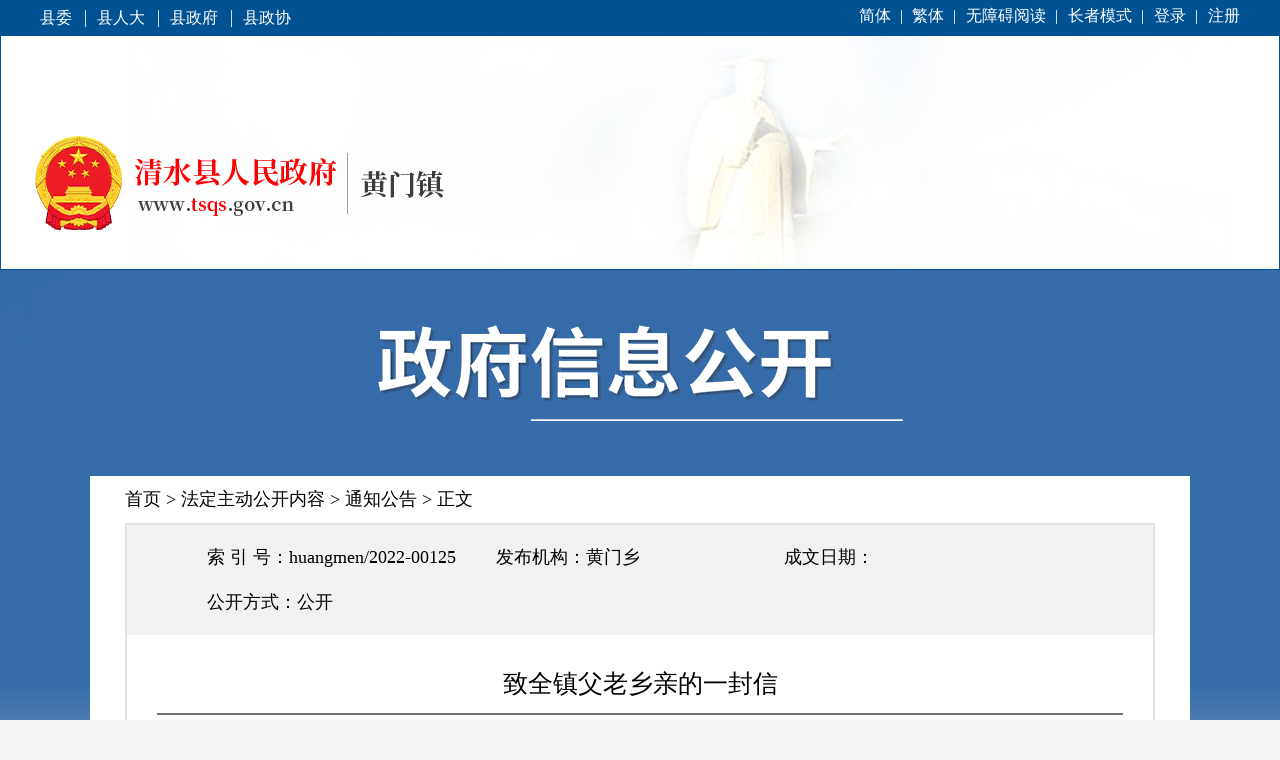

--- FILE ---
content_type: text/html
request_url: https://www.tsqs.gov.cn/info/4780/77327.htm
body_size: 6932
content:
<!DOCTYPE html>
<html>
<head>
    <meta charset="utf-8" />
    <title>致全镇父老乡亲的一封信-清水县人民政府</title><meta name="pageType" content="3">
<meta name="pageTitle" content="致全镇父老乡亲的一封信">


<META Name="SiteName" Content="清水县人民政府" />
<META Name="SiteDomain" Content="www.tsqs.gov.cn" />
<META Name="SiteIDCode" Content="6205210003" />
<META Name="ColumnName" Content="通知公告" />
<META Name="ColumnType" Content="通知公告" />
<META Name="ArticleTitle" Content="致全镇父老乡亲的一封信" />
<META Name="PubDate" Content="2022-12-05 11:45" />
<META Name="ContentSource" Content="清水县人民政府" />
<META Name="Keywords" Content="全镇 父老乡亲 父老 老乡 乡亲 一封信 一封 " />
<META Name="Description" Content="全镇父老乡亲、朋友们：你们好！三年来，我们众志成城，抗击新冠病毒疫情，共同筑起了群防群控的坚固防线。近期国内本土疫情形势严峻复杂，疫情防控存在外防输入较大风险，加之当前正处于冬季呼吸道疾病高发期，疫情防控压力骤增。为进一步筑牢防线，持续巩固和保持来之不易的疫情防控成果，有效维护广大群众生命安全与身体健康，请理解、支持并配合做好以下防控工作：一、来清返清人员要主动通过微信或电话等方式提前向目的地..." />
<META Name="Image" Content="http://www.tsqs.gov.cn/" />
<META Name="Url" Content="http://www.tsqs.gov.cn/info/4780/77327.htm" />

  
    <meta name="viewport" content="width=device-width, maximum-scale=1, initial-scale=1, user-scalable=0" />
    <meta name="viewport" content="width=1200, initial-scale=0.1" />
    <!--[if IE]><meta http-equiv="X-UA-Compatible" content="IE=edge,chrome=1"><![endif]-->
    <link href="../../template_files/2/hdui/app/css/bootstrap.min.css" rel="stylesheet" type="text/css" />
    <link href="../../template_files/2/hdui/app/css/hdcore.min.css" rel="stylesheet" type="text/css" />
    <link href="../../template_files/2/hdimg/bas/css/hdcss.css" rel="stylesheet" type="text/css" />
    <link href="../../template_files/2/hdimg/bas/css/swiper_min.css" rel="stylesheet" type="text/css" />
<!--Announced by Visual SiteBuilder 9-->
<link rel="stylesheet" type="text/css" href="../../_sitegray/_sitegray_d.css" />
<script language="javascript" src="../../_sitegray/_sitegray.js"></script>
<!-- CustomerNO:77656262657232307b7a465750525742000200054452 -->
<link rel="stylesheet" type="text/css" href="../../zwgkdisp_bm.vsb.css" />
<script type="text/javascript" src="/system/resource/js/vsbscreen.min.js" id="_vsbscreen" devices="pc|pad"></script>
<script type="text/javascript" src="/system/resource/js/counter.js"></script>
<script type="text/javascript">_jsq_(4780,'/zwgkdisp_bm.jsp',77327,1921673029)</script>
</head>

<body class="enable-animation">
    <div class="tit_link" style="background: #015293;">
        <div class="tit1200">
            <div><script language="javascript" src="/system/resource/js/dynclicks.js"></script><script language="javascript" src="/system/resource/js/openlink.js"></script><div class="h_top xxgk_top">
        <div class="center">
            <ul class="left">
                <li><a href="">县委</a></li>
                <li><a href="">县人大</a></li>
                <li><a href="">县政府</a></li>
                <li><a href="">县政协</a></li>
            </ul>
        </div>
    </div></div>
            
            <div class="rr fr">
                <span style="color: #fff;">
<LINK href="/system/resource/style/component/convertlanguage/stconvert.css" type="text/css" rel="stylesheet">


<!-- 文字显示 -->

<span onclick="st_convert(0)" style="cursor:pointer;">简体</span>
<span class="fenggestyle1088139">|</span>
<span onclick="st_convert(1)" style="cursor:pointer;">繁体</span>

<!-- 按钮显示 -->

<!-- 图片显示 -->



<script language="javascript" src="/system/resource/js/language.js"></script>
<script language="javascript">

    try{
		
			st_multiOnload("st_convert(0)");
			
		
    }catch(e)
    {
    }

</script></span>
                
                <span style="color: #fff;"><script language="javascript" src="/system/resource/js/jquery/jquery-latest.min.js"></script>
<span class="zcdl" id="zcdls" style="display: none;">
    <a href="javascript:void(0);" id="toolbarSwitch">无障碍阅读</a>
    <a href="../../hmzfxxgk/fdzdgknr/qtxx.htm">长者模式</a>
    
    <a href="javascript:void(0);" onclick="AddFavorite(window.location.href,document.title)">加入收藏</a>
    <a href="" class="log">
        <span id="namespan"></span> 
    </a>
        <a href="http://www.zjc.gov.cn/system/resource/caUrl.jsp?goouturl=http://www.tsqs.gov.cn/">退出</a>
</span>

<span class="zcdl" id="nozcdl">
    <span style="margin-right:10px;margin-left: 5px;">|</span><a href="javascript:void(0);" onclick="wzaTrigger()">无障碍阅读</a>
    <span style="margin-right:10px;margin-left: 5px;">|</span><a href="../../zzms.htm">长者模式</a>
    <span style="margin-right:10px;margin-left: 5px;">|</span><a href="http://www.zjc.gov.cn/system/resource/caUrl.jsp?zzurl=http://www.tsqs.gov.cn/&ymurl=http://www.tsqs.gov.cn/" class="log">登录</a>
    <span style="margin-right:10px;margin-left: 5px;">|</span><a href="https://zwfw.gansu.gov.cn/gsjis/sso/register?utype=0&client_id=bdwzqxt&goto=http://www.tsqs.gov.cn//system/resource/ssobakurl.jsp" class="reg" target="">注册</a>
    
</span>


<script>
    //间接点击无障碍
    function wzaTrigger(){
        $("#toolbarSwitch").click();
    }

    function AddFavorite(sURL, sTitle) {
        if (sURL == undefined || sURL == null || sURL.trim() == "") {
            alert('当前地址为空,无法收藏！');
        }
        if (sTitle == undefined || sTitle == null || sTitle.trim() == "") {
            alert('当前标题为空,无法收藏！');
        }
        if (sTitle.length > 60) {
            sTitle = sTitle.substr(0, 57) + "...";
        }
        $.ajax({
            url: '/system/resource/myspace/collect/addfavorite.jsp',
            data: {
                link: sURL,
                name: sTitle
            },
            success: function (d) {
                if (d) {
                    alert(d.trim());
                } else {
                    alert("收藏出错！");
                }
            }
        });
    }

    $.ajax({
        type: "GET",
        url: '/system/resource/getstatus.jsp',
        dataType: "json",
        success: function (data) {
            if (data.success) {
                $("#zcdls").css("display", "");
                $("#nozcdl").css("display", "none");
                $("#namespan").html(data.name);
            } else {
                $("#nozcdl").css("display", "");
                $("#zcdls").css("display", "none");
            }
        }
    });
</script>

<script id="initwzaTools" src="https://zwfwxcx.tianshui.gov.cn/resource/site/6205210003/wza/wza.js"></script>





















































</span>
                
            </div>
        </div>
    </div>
    <style>
        .h_top {
            float: left; 
            width: 40%;}
    </style>
    <div class="h_center col_header xxgk_header">
        <div class="center">
            <div class="logo"><a href="" title=""><img src="../../images/hm_new.png" /></a></div>
        </div>
        <div class="center">
            <ul class="naver"><li><a href="../../index.htm">首页</a></li>
                
<li><a href="../../xwzx.htm">新闻中心</a></li>
                
<li><a href="../../zfxxgk/zfxxgkzn.htm">政府信息公开</a></li>
                
<li><a href="https://zwfw.gansu.gov.cn/qingshui/index.html">政务服务</a></li>
                
<li><a href="../../zmhd.htm">政民互动</a></li>
                
<li><a href="../../ldzc.htm">领导之窗</a></li>
                
<li><a href="../../mlqs1.htm">魅力清水</a></li>
                
</ul>
        </div>
    </div>
    <div class="Info_open">
        <div class="Titiles"><img src="../../template_files/2/hdimg/bas/images/zwgklogo.png" /></div>
         <div class="o_maininfo" style="padding-top:0;background:#fff;">
             <div class="o_weizhi">    <a href="../../index.htm">首页 &gt;</a>
    <a href="../../hmzfxxgk/fdzdgknr.htm">法定主动公开内容 &gt;</a>
    <a href="../../hmzfxxgk/fdzdgknr/tzgg.htm">通知公告 &gt;</a>
            正文
</div>
             <div class="o_mains open_detail">
                   
                                                                  








<script language="javascript" src="/system/resource/js/news/mp4video.js"></script>
<script language="javascript" src="/system/resource/js/news/newscontent.js"></script>
<div class="shuxing">
    <ul>
        <li>索 引 号：huangmen/2022-00125</li>
        <li>发布机构：黄门乡</li>
        <li>成文日期：</li>
        <li>公开方式：公开</li>
    </ul>
</div>
<div class="contentdisp">
    <div class="title">致全镇父老乡亲的一封信</div>
    <div class="small-title clearfix ">
         <span class="date " style="margin: 0 20px">发布日期：2022-12-05</span> 
         <span class="see "> 信息来源： </span>
         <span class="see ">浏览次数： <script language="javascript" src="/system/resource/js/ajax.js"></script><span id="n77327"></span><script language="javascript">getClickTimes('77327','1921673029','wbnews','')</script> </span>
      
        <div class="fare " style="margin-top: 6px;width: 200px;float: right">
            <!--<!--bds button begin-->
            <div class="bdsharebuttonbox bdshare-button-style0-24" data-bd-bind="1603787463320">
                <a class="bds_qzone" title="分享到QQ空间" href="#" data-cmd="qzone"></a>
                <a class="bds_tsina" title="分享到新浪微博" href="#" data-cmd="tsina"></a>
                <a class="bds_tqq" title="分享到腾讯微博" href="#" data-cmd="tqq"></a>
                <a class="bds_weixin" title="分享到微信" href="#" data-cmd="weixin"></a>
                <a class="bds_renren" title="分享到人人网" href="#" data-cmd="renren"></a>
                <a class="bds_more" data-cmd="more"></a>
            </div>
            <script _ue_org_tagname="script">
                window._bd_share_config = {
                    "common": {
                        "bdSnsKey": {},
                        "bdText": "",
                        "bdMini": "2",
                        "bdMiniList": ["tsina", "weixin", "tqq", "qzone", "people", "xinhua", "douban"],
                        "bdPic": "",
                        "bdStyle": "0",
                        "bdSize": "24"
                    },
                    "share": {}
                };
                with(document) 0[(getElementsByTagName('head')[0] || body).appendChild(createElement('script')).src =
                    'http://bdimg.share.baidu.com/static/api/js/share.js?v=89860593.js?cdnversion=' + ~(-new Date() / 36e5)];
            </script>
            <!--bds button end-->
        </div>
    </div>
    <div id="vsb_content" class="newscontent_s">
       <p style="text-align:center;margin-top:0;margin-right:0;margin-bottom:19px;margin-left:0;padding:0 0 0 0 ;"><br></p>
<p style="line-height:38px"><span style="font-family:仿宋;font-size:21px">全镇父老乡亲、朋友们：你们好！</span></p>
<p style="text-indent:43px;line-height:38px"><span style="font-family:仿宋;font-size:21px">三年来，我们众志成城，抗击新冠病毒疫情，共同筑起了群防群控的坚固防线。近期国内本土疫情形势严峻复杂，疫情防控存在外防输入较大风险，加之当前正处于冬季呼吸道疾病高发期，疫情防控压力骤增。为进一步筑牢防线，持续巩固和保持来之不易的疫情防控成果，有效维护广大群众生命安全与身体健康，请理解、支持并配合做好以下防控工作：</span></p>
<p style="text-indent:43px;line-height:38px"><span style="font-family:仿宋;font-size:21px"><span style="font-family:仿宋">一、来清返清人员要主动通过微信或电话等方式提前向目的地村（社区）报备；如收到疫情防控提示短信或健康码变为</span><span style="font-family:仿宋">“红码”“黄码”，需立即向所在村（社区）或入住酒店报备，“红码”人员就地等待转运，“黄码”人员做好个人防护，不乘坐公共交通工具，及时联系黄门中心卫生院进行核酸采集。</span></span></p>
<p style="text-indent:43px;line-height:38px"><span style="font-family:仿宋;font-size:21px"><span style="font-family:仿宋">二、严格遵守居家隔离</span><span style="font-family:仿宋">“一人隔、全家隔”要求，隔离人员不外出，拒绝一切探访，每日主动向村（社区）报告体温、症状等信息，自觉配合做好隔离管控工作。</span></span></p>
<p style="text-indent:43px;line-height:38px"><span style="font-family:仿宋;font-size:21px"><span style="font-family:仿宋">三、强化防护意识，落实个人防护责任，正确佩戴口罩，勤洗手、常通风、保持</span><span style="font-family:仿宋">“1米线”安全社交距离，不扎堆、不聚集，保持良好的卫生习惯和健康生活方式。</span></span></p>
<p style="text-indent:43px;line-height:38px"><span style="font-family:仿宋;font-size:21px"><span style="font-family:仿宋">四、积极协助、配合、服从政府部门组织开展的疫情防控工作，依法接受疾控中心、各级医疗卫生机构有关传染病的调查、样本采集、检测、隔离观察等预防控制措施。进入公共场所时，主动配合做好</span><span style="font-family:仿宋">“一扫三查”工作。</span></span></p>
<p style="text-indent:43px;line-height:38px"><span style="font-family:仿宋;font-size:21px"><span style="font-family:仿宋">抗击疫情没有局外人，防控工作没有旁观者，人民群众是疫情防控的</span><span style="font-family:仿宋">“硬核”力量。让我们携起手来，同心抗疫，共克时艰，筑牢黄门疫情防控屏障。</span></span></p>
<p style="text-indent:43px;line-height:38px"><span style="font-family:仿宋;font-size:21px"><span style="font-family:仿宋">最后，衷心感谢您对家乡防疫工作的理解和支持，感谢您以实际行动守护自身安全、家庭安全和家乡安全，祝愿您和您的家人身体安康、生活幸福</span><span style="font-family:仿宋">!</span></span></p>
<p style="text-indent:43px;line-height:38px"><br></p>
<p style="text-indent:43px;line-height:38px"><br></p>
<p style="text-indent:149px;line-height:38px"><span style="font-family:仿宋;font-size:21px"><span style="font-family:仿宋">中共黄门镇委员会</span> &nbsp;<span style="font-family:仿宋">黄门镇人民政府</span></span></p>
<p style="text-indent:235px;line-height:38px"><span style="font-family:仿宋;font-size:21px">2022年12月5日</span></p>
<p><br></p>
    </div> 
</div>
                   
             </div>
         </div>
    </div>
    
     <div class="footer">
        <div class="center">
            <div class="link">
            
<select name="select" onchange="javascript:window.open(this.options[this.selectedIndex].value)"> 
    <option value="">中国政府网站</option>
        <option value="http://www.gov.cn/">中国政府门户网站</option>
</select>
                <select name="select" onchange="javascript:window.open(this.options[this.selectedIndex].value)"> 
    <option value="">省政府网站</option>
        <option value="http://www.gansu.gov.cn/">甘肃省人民政府</option>
</select>
                <select name="select" onchange="javascript:window.open(this.options[this.selectedIndex].value)"> 
    <option value="">市级政府网站</option>
        <option value="http://www.tianshui.gov.cn">天水市人民政府</option>
</select>
                <select name="select" onchange="javascript:window.open(this.options[this.selectedIndex].value)"> 
    <option value="">县区级网站</option>
        <option value="http://www.zjc.gov.cn">张家川县人民政府</option>
    <option value="http://www.wushan.gov.cn">武山县人民政府</option>
    <option value="http://www.gangu.gov.cn">甘谷县人民政府</option>
    <option value="http://www.maiji.gov.cn">麦积区人民政府</option>
    <option value="http://www.qinan.gov.cn">秦安县人民政府</option>
    <option value="http://www.qinzhouqu.gov.cn">秦州区人民政府</option>
</select>
                <select name="select" onchange="javascript:window.open(this.options[this.selectedIndex].value)"> 
    <option value="">重点新闻网站</option>
        <option value="http://www.tianshui.com.cn/">天水在线</option>
    <option value="http://www.gansudaily.com.cn/">每日甘肃</option>
    <option value="http://www.xinhuanet.com/">新华网</option>
</select>
             </div>
            <div class="infos">
                <!-- 版权内容请在本组件"内容配置-版权"处填写 -->
<div class="left"><p>主办：清水县人民政府办公室　承办：清水县政府信息中心</p><p>地址：清水县永清镇中山路11号　邮编：741400</p><p>电话：0938-7151270　E-mail:qsxzfxxzx09@163.com</p><div class="copy">Copyrights © 2020 All rights reserved. 版权所有 清水县人民政府办公室 <a href="https://beian.miit.gov.cn/#/Integrated/index" target="_blank" style="color: #b6b6b6;text-decoration: none;">陇ICP备10200391号-1</a></div><div class="copy">网站标识码：6205210003　<p style="height: 20px; line-height: 20px; text-decoration: none; display: inline-block;"><a href="https://www.beian.gov.cn/portal/registerSystemInfo?recordcode=62052102000001" target="_blank" style="height: 20px; line-height: 20px; text-decoration: none; display: inline-block; color: #b6b6b6;"><img src="/virtual_attach_file.vsb?afc=5M4LC4ozrRnzNbLQ4f7nNMRUzrRnN-qsoRQkoz-bLlWkM4U0gihFp2hmCIa0nkyaL1yZoSh7U4ffMRQ2U4rkLzrkL4LDL8Q2UzvZU8CDU46FU4-DM8-4oRQFM7-4okbaptvBQz8Jv2bjo4OeosV4_dWx_tC0qIbtpYyxLYyxLYbw62p8c" style="float: left;" />甘公网安备 62052102000001号</a></p></div></div>
<div class="right">
    <ul>
        <li><a href="../../wzsm.htm">网站声明</a></li>
        <li><a href="../1238/23587.htm">网站地图</a></li>
    </ul>
    <div class="jgbs">
        <a target="_blank" href="https://bszs.conac.cn/sitename?method=show&id=228462A9A2FC65CFE053012819AC4121"><img src="../../template_files/2/hdimg/bas/images/djjg.png" /></a>
        <script id="_jiucuo_" sitecode="6205210003" src="https://zfwzgl.www.gov.cn/exposure/jiucuo.js"></script>

    </div>
</div>
                
            </div>
        </div>
    </div>

    <!------外部js----->
    <a href="#" id="toTop"></a>
    <div id="preloader">
        <div class="inner">
            <span class="loader"></span>
        </div>
    </div>
    <script type="text/javascript">
        var plugin_path = '../../hdui/app/plugins/';
    </script>
    <script type="text/javascript" src="../../template_files/2/hdui/app/js/j.min.js"></script>
    <script src="../../template_files/2/hdui/app/js/b.min.js"></script>
    <script type="text/javascript" src="../../template_files/2/hdui/app/js/hdjs.min.js"></script>
    <script type="text/javascript" src="../../template_files/2/hdimg/bas/js/surpslide_min.js"></script>
    <script type="text/javascript" src="../../template_files/2/hdimg/bas/js/swiper.js"></script>
    <script type="text/javascript" src="../../template_files/2/hdimg/bas/js/wow.js"></script>
    <script>
        var swiper = new Swiper('.swiper-container', {
        scrollbar: '.swiper-scrollbar',
        direction: 'vertical',
        slidesPerView: 'auto',
        mousewheelControl: true,
        freeMode: true,
        roundLengths : true, //防止文字模糊
        });
    </script>
    <script type="text/javascript">
        jQuery(".sideMenu").slide({
            titCell: "h3", //鼠标触发对象
            targetCell: "ul", //与titCell一一对应，第n个titCell控制第n个targetCell的显示隐藏
            trigger: "click",
            effect: "slideDown", //targetCell下拉效果
            delayTime: 300, //效果时间
            triggerTime: 150, //鼠标延迟触发时间（默认150）
            defaultPlay: true, //默认是否执行效果（默认true）
            returnDefault: false//鼠标从.sideMen移走后返回默认状态（默认false）
        });
    </script>
    <script>
        if (!(/msie [6|7|8|9]/i.test(navigator.userAgent))) {
            new WOW().init();
        };
        function doZoom(size) {
            $(".newscontent_s").css("font-size",size);
        }

    </script>
</body>

</html>


--- FILE ---
content_type: text/html;charset=UTF-8
request_url: https://www.tsqs.gov.cn/system/resource/getstatus.jsp
body_size: 143
content:




{"success":false}



--- FILE ---
content_type: text/html;charset=UTF-8
request_url: https://www.tsqs.gov.cn/system/resource/code/news/click/clicktimes.jsp?wbnewsid=77327&owner=1921673029&type=wbnews&randomid=n
body_size: 77
content:
{"wbshowtimes":55,"randomid":"n","wbnewsid":77327}

--- FILE ---
content_type: text/css
request_url: https://www.tsqs.gov.cn/template_files/2/hdimg/bas/css/hdcss.css
body_size: 14995
content:
/** ********************************************** **
    ÃƒÆ’Ã‚Â¥Ãƒâ€šÃ‚Â¤Ãƒâ€šÃ‚Â´ÃƒÆ’Ã‚Â©Ãƒâ€ Ã¢â‚¬â„¢Ãƒâ€šÃ‚Â¨cssÃƒÆ’Ã‚Â¯Ãƒâ€šÃ‚Â¼Ãƒâ€¹Ã¢â‚¬Â header-1.cssÃƒÆ’Ã‚Â¯Ãƒâ€šÃ‚Â¼ÃƒÂ¢Ã¢â€šÂ¬Ã‚Â°
**/
#topMain>li>a {
    height:96px;
    line-height:76px;
}
#topMain.nav-pills>li>a {
    color:#1F262D;
    font-weight:400;
    background-color:transparent;
}
#topMain.nav-pills>li:hover>a,
#topMain.nav-pills>li:focus>a {
    color:#1F262D;
    background-color:rgba(0,0,0,0.03);
}
#topMain.nav-pills>li.active>a {
    color:#687482;
}
#topMain.nav-pills>li>a.dropdown-toggle {
    padding-right:25px;
    -webkit-border-radius: 0;
    -moz-border-radius: 0;
    border-radius: 0;
}
#topMain.nav-pills>li>a.dropdown-toggle:after {
    display: block;
    content: "\f107";                 
    position: absolute;
    top: 50%;
    right: 10px;
    margin: -5px 0 0;
    font-family: FontAwesome;
    font-size: 12px;
    opacity: .3;
    line-height: 1em;

    -webkit-transition: -webkit-transform .2s ease-in;
    -moz-transition: -moz-transform .2s ease-in;
    -ms-transition: -ms-transform .2s ease-in;
    -o-transition: -o-transform .2s ease-in;
    transition: transform .2s ease-in;
}
#header.bottom.dropup #topMain.nav-pills>li>a.dropdown-toggle:after {
    content: "\f106";
}

#topNav .navbar-collapse {
    float:right;
}

#topNav a.logo {
    height:96px;
    line-height:96px;
    overflow:hidden;
    display:inline-block;
}

@media only screen and (max-width: 1215px) {
    #topMain.nav-pills>li>a {
        font-size:13px;
    }
}

@media only screen and (max-width: 992px) {
    /* Force 60px */
    #header {
        height:60px !important;
    }
    #header #topNav a.logo {
        height:60px !important;
        line-height:50px !important;
    }
    #header #topNav a.logo>img {
        max-height:60px !important;
    }
    #header #topNav #topMain>li>a {
        height:40px !important;
        line-height:40px !important;
        padding-top:0;
    }


    #topMain>li {
        border-bottom:rgba(0,0,0,0.1) 1px solid;
    }
    #topMain>li:last-child {
        border-bottom:0;
    }

        #header li.search .search-box {
            margin:0 !important;
            position:fixed;
            left:0; right:0;
            top:60px !important;
            width:100%;
            background-color:#fff;
            border-top:rgba(0,0,0,0.1) 1px solid;
        }
}
/** ********************************************** **
    ÃƒÆ’Ã‚Â§Ãƒâ€šÃ‚Â»ÃƒÂ¢Ã¢â€šÂ¬Ã…â€œÃƒÆ’Ã‚Â¦Ãƒâ€šÃ‚ÂÃƒâ€¦Ã‚Â¸ÃƒÆ’Ã‚Â¯Ãƒâ€šÃ‚Â¼Ãƒâ€¦Ã‚Â¡ÃƒÆ’Ã‚Â¥Ãƒâ€šÃ‚Â¤Ãƒâ€šÃ‚Â´ÃƒÆ’Ã‚Â©Ãƒâ€ Ã¢â‚¬â„¢Ãƒâ€šÃ‚Â¨cssÃƒÆ’Ã‚Â¯Ãƒâ€šÃ‚Â¼Ãƒâ€¹Ã¢â‚¬Â header-1.cssÃƒÆ’Ã‚Â¯Ãƒâ€šÃ‚Â¼ÃƒÂ¢Ã¢â€šÂ¬Ã‚Â°
**/

/** ********************************************** **
    ÃƒÆ’Ã‚Â©Ãƒâ€šÃ‚Â¢Ãƒâ€¦Ã¢â‚¬Å“ÃƒÆ’Ã‚Â¨ÃƒÂ¢Ã¢â€šÂ¬Ã‚Â°Ãƒâ€šÃ‚Â²ÃƒÆ’Ã‚Â¤Ãƒâ€šÃ‚Â¸Ãƒâ€šÃ‚Â»ÃƒÆ’Ã‚Â©Ãƒâ€šÃ‚Â¢Ãƒâ€¹Ã…â€œcss(orange.css)
**/
/** Orange #F07057
 **************************************************************** **/
    ::selection {
        background: #F07057;
    }
    ::-moz-selection {
        background: #F07057; /* Firefox */
    }
    ::-webkit-selection {
        background: #F07057; /* Safari */
    }


    a,
    a:focus:not(.btn),
    section.dark a,
    #slidetop a:hover,
    h1 > span,
    h2 > span,
    h3 > span,
    h4 > span,
    h5 > span,
    h6 > span,
    .pagination>li>a,
    .pagination>li>a:hover,
    .pagination>li>span,
    ul.list-links>li>a:hover,
    #sidepanel ul li a[data-toggle="collapse"],
    #sidepanel ul li a[data-toggle="collapse"]:hover,
    #sidepanel ul li a:hover,
    .menu-list ul li a:hover,       /* header-0.css */
    .menu-list ul li.active a,      /* header-0.css */
    #menu_overlay_close:hover,  /* header-0.css */
    #topMain.nav-pills>li.active>a>span.topMain-icon,
    #page-menu.page-menu-light ul>li:hover>a>i,
    #page-menu.page-menu-dark ul>li:hover>a>i,
    #page-menu.page-menu-transparent ul>li:hover>a>i,
    #page-menu.page-menu-light ul>li.active>a>i,
    #page-menu.page-menu-dark ul>li.active>a>i,
    #page-menu.page-menu-transparent ul>li.active>a>i,
    .tp-caption.block_white,
    section span.theme-color,
    section em.theme-color,
    section i.theme-color,
    section b.theme-color,
    section div.theme-color,
    section p.theme-color,
    .owl-carousel.featured a.figure>span>i,
    .owl-carousel.featured a:hover,
    figure.zoom>a.lightbox:hover,
    #portfolio h2>a:hover,
    #portfolio h3>a:hover,
    #portfolio h4>a:hover,
    #portfolio h5>a:hover,
    #portfolio h6>a:hover,
    .tab-post a:hover,
    .tag:hover>span.txt,
    section.dark .tag:hover>span.txt,
    ul.widget-twitter li>small>a:hover,
    .blog-post-item h2>a:hover,
    .blog-post-item h3>a:hover,
    .blog-post-item h4>a:hover,
    .blog-post-item h5>a:hover,
    .item-box .item-hover .inner .ico-rounded:hover>span,
    ul.side-nav>li:hover>a,
    ul.side-nav>li a:hover,
    ul.side-nav>li.active>a,
    a.href-reset:hover,
    a.href-reset.active,
    .href-reset a.active,
    .href-reset a:hover,
    .href-reset a.active,
    .price-clean-popular h4,
    .box-icon.box-icon-color i,
    .switch-primary.switch-round > input:checked + .switch-label:after,
    section.dark .nav-tabs.nav-clean>li.active>a {
        color: #F07057;
    }

    #sidepanel.sidepanel-theme-color,
    div.alert.alert-theme-color,
    div.alert.alert-primary,
    span.badge-default,
    span.label-default,
    .list-group-item.active>.badge.badge-default,
    .nav-tabs.nav-alternate>li.active>a,
    .datepicker table tr td.active.active,
    .callout-theme-color,
    .progress-bar-primary,
    .toast-primary,
    .owl-theme .owl-controls .owl-page span,
    .open>.dropdown-toggle.btn-primary,
    .btn-primary,
    .btn-primary:hover,
    .btn-primary:active,
    .btn-primary:focus,
    .pagination>.active>a,
    .pagination>.active>a:hover,
    #header li.quick-cart .quick-cart-box a.btn,
    #header li.quick-cart .quick-cart-box a.btn:hover, /* used by dark & transparent header */
    #topMain.nav-pills>li.active>a>span.theme-color ,
    .ei-slider-thumbs li.ei-slider-element,         /* elastic slider active indicator */
    .flex-control-paging li a.flex-active,              /* flex slider bullets */
    .tp-caption.block_theme_color,
    .tp-bullets.simplebullets.round .bullet.selected,
    i.ico-color,
    .caption-primary,
    .shop-list-options .btn.active,
    .box-static.box-color,
    .switch.switch-primary > input:checked + .switch-label,
    .fancy-file-upload.fancy-file-primary>span.button,
    .primary-slider .ui-slider .ui-slider-handle:before,
    .primary-slider .ui-slider .ui-slider-range,
    .ribbon-inner,
    .info-bar.info-bar-color,
    .music-album-title:hover,
    .inews-item .inews-thumbnail .inews-sticky,
    #progressBar #bar,                              /* OWL */
    #page-menu,
    #page-menu ul {
        background-color:#337ab7;
    }
   .swiper-pagination .swiper-pagination-bullet{border-radius: 10px !important;}
    /* !important required */
    #music-player .mejs-controls .mejs-time-rail .mejs-time-current,
    #music-player .mejs-controls .mejs-horizontal-volume-slider .mejs-horizontal-volume-current,
    section .theme-background,
    .swiper-pagination-bullet-active {
        background-color:#015293 !important;
        
    }
    .inews-content-inner h3>a,
    div.side-nav ul>li:hover>a,
    div.side-nav ul>li.active>a,
    .pagination.pagination-simple>li.active>a,
    div.side-nav ul.list-group-bordered>li>a:hover,
    section .theme-color {
        color:#F07057 !important;
    }

    .primary-slider .ui-slider .ui-slider-handle,
    .switch.switch-primary > input:checked + .switch-label,
    .timeline_center li h3:before,
    .timeline_center:after,
    a.thumbnail.active,
    a.thumbnail:hover,
    .btn-primary,
    .btn-primary:hover,
    .btn-primary:active,
    .btn-primary:focus {
        border-color:#F07057;
    }

    .open>.dropdown-toggle.btn-primary,
    .btn-primary,
    .btn-primary:active,
    .btn-primary:focus,
    .btn-primary:hover
    .pagination>.active>a,
    .pagination>.active>a:hover {
        border-color: #337ab7;
    }

    #topNav ul.dropdown-menu { /* submenu border top color */
        border-top-color:#F07057;
    }
    section.featured-grid div.row>div .ribbon:before,
    .modal-content {
        border-top-color:#F07057;
    }

    #topNav ul.dropdown-menu {
        border-color: #F07057 #fff #fff;
    }
    #topNav div.submenu-dark ul.dropdown-menu {
        border-color: #F07057 #3F3F3F #3F3F3F;
    }
    #topNav div.submenu-color ul.dropdown-menu {
        border-color: #F07057 #3F3F3F #3F3F3F;
    }
    #topMain li.search .search-box {
        border-top: #F07057 2px solid;
    }


    /* COLOR DROP DOWN MENU */
    #topNav div.submenu-color ul.dropdown-menu {
        background-color:#F07057;
    }
    #topNav div.submenu-color ul.dropdown-menu {
        border-color: #888 #F07057 #F07057;
    }

    #topNav div.submenu-color ul.dropdown-menu a.dropdown-toggle {
        background-image: url('');
    }
    #topNav div.submenu-color ul.dropdown-menu li.active>a,
    #topNav div.submenu-color ul.dropdown-menu li.active:hover>a,
    #topNav div.submenu-color ul.dropdown-menu li.active:focus>a,
    #topNav div.submenu-color ul.dropdown-menu li:hover>a,
    #topNav div.submenu-color ul.dropdown-menu li:focus>a,
    #topNav div.submenu-color ul.dropdown-menu li:focus>a {
        color:#fff;
        background-color:rgba(0,0,0,0.15);
    }
    #topNav div.submenu-color ul.dropdown-menu li.divider {
        background-color:rgba(255,255,255,0.3);
    }
    #topNav div.submenu-color ul.dropdown-menu>li a {
        color:#fff;
    }
    #topNav div.submenu-color #topMain>li.mega-menu div.row div>ul>li>span {
        color:#fff;
    }
    #topNav div.submenu-color #topMain>li.mega-menu div.row div {
        border-left: rgba(0,0,0,0.2) 1px solid;
    }

    /* Theme Color Section */
    section.theme-color,
    section.theme-color div.heading-title.heading-dotted h1,
    section.theme-color div.heading-title.heading-dotted h2,
    section.theme-color div.heading-title.heading-dotted h3,
    section.theme-color div.heading-title.heading-dotted h4,
    section.theme-color div.heading-title.heading-dotted h5,
    section.theme-color div.heading-title.heading-dotted h6 {
        color:#fff;
        background-color: #F07057;
    }
    section.theme-color div.heading-title h1,
    section.theme-color div.heading-title h2,
    section.theme-color div.heading-title h3,
    section.theme-color div.heading-title h4,
    section.theme-color div.heading-title h5,
    section.theme-color div.heading-title h6 {
        background-color: #F07057;
    }
    section.theme-color div.heading-title h1 span,
    section.theme-color div.heading-title h2 span,
    section.theme-color div.heading-title h3 span,
    section.theme-color div.heading-title h4 span,
    section.theme-color div.heading-title h5 span,
    section.theme-color div.heading-title h6 span {
        color:#fff;
    }
    section.theme-color a {
        color:#fff;
        text-decoration:none;
    }
    section.theme-color a:hover {
        color:#111;
    }
    section.theme-color pre {
        background-color:rgba(0,0,0,0.1);
    }
    section.theme-color div.heading-border-bottom.heading-color {
      border-bottom-color:rgba(255,255,255,0.5);
    }
/** Vertical Menu
*************************************************** **/
body.menu-vertical #mainMenu.sidebar-vertical .sidebar-nav .navbar li:hover>a,
body.menu-vertical #mainMenu.sidebar-vertical .dropdown-menu>.active>a,
body.menu-vertical #mainMenu.sidebar-vertical .dropdown-menu>.active>a:focus,
body.menu-vertical #mainMenu.sidebar-vertical .dropdown-menu>.active>a:hover,
body.menu-vertical #mainMenu.sidebar-vertical .navbar-default .navbar-nav>.active>a,
body.menu-vertical #mainMenu.sidebar-vertical .sidebar-nav .navbar li:hover>a {
    color:#F07057 !important;
}
/** [Shortcode] Buttons
*************************************************** **/
section.dark .btn-default:hover {
    color: #F07057;
    background-color:rgba(0,0,0,0.3);
}


/** [Shortcode] Page Header
*************************************************** **/
    section.page-header .breadcrumb a:hover  {
        color: #F07057 !important;
        text-decoration:none;
    }

/** [Shortcode] Dividers
*************************************************** **/
    div.divider.divider-color i {
        color:#fff;
    }
    div.divider.divider-color:before,
    div.divider.divider-color:after {
        border-top:#F07057 1px solid;
    }
    div.divider.divider-color i {
        color:#F07057;
    }
    div.divider.divider-circle.divider-color i {
        color:#fff;
        background-color: #F07057;
    }
    div.divider.divider-border>a:hover>i {
        color:#F07057;
    }


/** [Shortcode] Headings
*************************************************** **/
    div.heading-title.heading-line-single.heading-color:before,
    div.heading-title.heading-line-double.heading-color:before {
        border-color:#F07057;
    }
    div.heading-border-bottom.heading-color {
        border-bottom-color:#2366b2;
    }
    div.heading-title.heading-border.heading-color,
    div.heading-title.heading-border.heading-inverse.heading-color {
        border-color:#F07057;
    }
    section.dark div.heading-title.heading-border-bottom {
        border-bottom-color:#F07057;
    }

/** [Shortcode] Icon Boxes
*************************************************** **/
.box-icon a.box-icon-title:hover>h2 {
    color:#F07057;
}
.box-icon a.box-icon-title:hover>i {
    color:#fff;
    background-color:#F07057;
}
.box-icon a.box-icon-more {
    color:#111;
}
.box-icon a.box-icon-more:hover,
section.dark .box-icon a.box-icon-more:hover {
    color:#F07057;
}

.box-video a.box-video-title:hover h2,
.box-video a.box-image-title:hover h2 {
    color:#F07057;
}

.box-flip .box2 {
    color:#fff;
    background-color:#F07057;
}

.box-flip .box2 h1,
.box-flip .box2 h2,
.box-flip .box2 h3,
.box-flip .box2 h4,
.box-flip .box2 h5,
.box-flip .box2 h6 {
    color:#fff;
}

.box-static.box-border-top {
    border-color:#F07057;
}



/** [Shortcode] Navigations
*************************************************** **/
.navbar-primary {
    border-color:#F07057 !important;
    background-color:#F07057 !important;
}


/** [Shortcode] Paginations
*************************************************** **/
section.dark .pagination > li.active>a,
.pagination > li.active>a {
    border-color:#337ab7;
    background-color:#337ab7;
}


/** [Shortcode] Process Steps
*************************************************** **/
.process-wizard-primary > .process-wizard-step > .process-wizard-dot,
.process-wizard-primary > .process-wizard-step > .progress > .progress-bar {
    background:#F07057;
}
.process-wizard-primary > .process-wizard-step > .process-wizard-dot:after {
    background-color:rgba(0,0,0,0.4);
}

ul.process-steps li.active a,
ul.process-steps li.active a:focus,
ul.process-steps li.active:hover>a {
    background-color:#F07057 !important;
    border-color:#F07057 !important;
}

ul.process-steps li.active h1,
ul.process-steps li.active h2,
ul.process-steps li.active h3,
ul.process-steps li.active h4,
ul.process-steps li.active h5,
ul.process-steps li.active h6 {
    color:#F07057;
}



/** [Shortcode] Process Steps
*************************************************** **/
div.mega-price-table .pricing-title,
div.mega-price-table .pricing-head,
div.mega-price-table .pricing.popular {
    background-color:#F07057;
}


div.mega-price-table .pricing:hover h4,
div.mega-price-table .pricing-table i.fa {
    color:#F07057;
}



/** Styled Icons
 **************************************************************** **/
section.dark i.ico-hover:hover,
i.ico-hover:hover {
    background-color:#F07057;
    border-color:#F07057;
}


/** [Shortcode] Tabs
 **************************************************************** **/
.nav-tabs.nav-top-border>li.active>a,
.nav-tabs.nav-top-border>li.active>a:hover {
    border-top-color:#2366b2 !important;
}
.nav-tabs.nav-bottom-border>li.active>a,
.nav-tabs.nav-bottom-border>li.active>a:hover {
    border-bottom-color:#2366b2 !important;
}
.nav-tabs.nav-alternate>li.active>a {
    background-color: #2366b2 !important;
}
.nav-tabs>li.active>a {
    color: #2366b2 !important;
}



/** Sky Forms
 **************************************************************** **/
/**/
/* normal state */
/**/
.sky-form .toggle i:before {
    background-color: #F07057;
}
.sky-form .button {
    background-color: #F07057;
}


/**/
/* checked state */
/**/
.sky-form .radio input + i:after {
    background-color: #F07057;
}
.sky-form .checkbox input + i:after {
    color: #F07057;
}
.sky-form .radio input:checked + i,
.sky-form .checkbox input:checked + i,
.sky-form .toggle input:checked + i {
    border-color: #F07057;
}
.sky-form .rating input:checked ~ label {
    color: #F07057;
}



/** Hover Buttons
 **************************************************************** **/
.hvr-border-fade:hover, .hvr-border-fade:focus, .hvr-border-fade:active {
    box-shadow: inset 0 0 0 4px #F07057, 0 0 1px rgba(0, 0, 0, 0);
}
.hvr-fade:hover, .hvr-fade:focus, .hvr-fade:active,
.hvr-back-pulse:hover, .hvr-back-pulse:focus, .hvr-back-pulse:active,
.hvr-sweep-to-right:before,
.hvr-sweep-to-left:before,
.hvr-sweep-to-bottom:before,
.hvr-sweep-to-top:before,
.hvr-bounce-to-right:before,
.hvr-bounce-to-left:before,
.hvr-bounce-to-bottom:before,
.hvr-bounce-to-top:before ,
.hvr-radial-out:before,
.hvr-radial-in,
.hvr-rectangle-inm
.hvr-rectangle-out:before,
.hvr-shutter-in-horizontal,
.hvr-shutter-out-horizontal:before,
.hvr-shutter-in-vertical,
.hvr-shutter-out-vertical:before,
.hvr-underline-from-left:before,
.hvr-underline-from-center:before,
.hvr-underline-from-right:before,
.hvr-overline-from-left:before,
.hvr-overline-from-center:before,
.hvr-overline-from-right:before,
.hvr-underline-reveal:before,
.hvr-overline-reveal:before {
    background-color: #F07057;
}
/** ********************************************** **
    ÃƒÆ’Ã‚Â©Ãƒâ€šÃ‚Â¢Ãƒâ€¦Ã¢â‚¬Å“ÃƒÆ’Ã‚Â¨ÃƒÂ¢Ã¢â€šÂ¬Ã‚Â°Ãƒâ€šÃ‚Â²ÃƒÆ’Ã‚Â¤Ãƒâ€šÃ‚Â¸Ãƒâ€šÃ‚Â»ÃƒÆ’Ã‚Â©Ãƒâ€šÃ‚Â¢Ãƒâ€¹Ã…â€œcss(orange.css)
**/

/** ********************************************** **
    ÃƒÆ’Ã‚Â¨ÃƒÂ¢Ã¢â€šÂ¬Ã‚Â¡Ãƒâ€šÃ‚ÂªÃƒÆ’Ã‚Â¥Ãƒâ€šÃ‚Â®Ãƒâ€¦Ã‚Â¡ÃƒÆ’Ã‚Â¤Ãƒâ€šÃ‚Â¹ÃƒÂ¢Ã¢â€šÂ¬Ã‚Â°ÃƒÆ’Ã‚Â¦Ãƒâ€šÃ‚Â Ãƒâ€šÃ‚Â·ÃƒÆ’Ã‚Â¥Ãƒâ€šÃ‚Â¼Ãƒâ€šÃ‚ÂÃƒÆ’Ã‚Â¥ÃƒÂ¢Ã¢â€šÂ¬Ã¢â€žÂ¢Ãƒâ€¦Ã¢â‚¬â„¢ÃƒÆ’Ã‚Â©ÃƒÂ¢Ã¢â€šÂ¬Ã‚Â¡Ãƒâ€šÃ‚ÂÃƒÆ’Ã‚Â¥ÃƒÂ¢Ã¢â€šÂ¬Ã‚Â ÃƒÂ¢Ã¢â‚¬Å¾Ã‚Â¢hdcore.cssÃƒÆ’Ã‚Â¤Ãƒâ€šÃ‚Â¸Ãƒâ€šÃ‚Â­ÃƒÆ’Ã‚Â§Ãƒâ€¦Ã‚Â¡ÃƒÂ¢Ã¢â€šÂ¬Ã…Â¾ÃƒÆ’Ã‚Â©ÃƒÂ¢Ã¢â‚¬Å¡Ã‚Â¬ÃƒÂ¢Ã¢â€šÂ¬Ã‚Â°ÃƒÆ’Ã‚Â¦ÃƒÂ¢Ã¢â€šÂ¬Ã‚Â¹Ãƒâ€šÃ‚Â©ÃƒÆ’Ã‚Â¥ÃƒÂ¢Ã¢â‚¬Å¾Ã‚Â¢Ãƒâ€šÃ‚Â¨.
**/
/*ÃƒÆ’Ã‚Â¥ÃƒÂ¢Ã¢â€šÂ¬Ã‚Â¦Ãƒâ€šÃ‚Â¨ÃƒÆ’Ã‚Â¥Ãƒâ€šÃ‚Â±ÃƒÂ¢Ã¢â‚¬Å¡Ã‚Â¬ÃƒÆ’Ã‚Â¥Ãƒâ€šÃ‚Â­ÃƒÂ¢Ã¢â€šÂ¬Ã¢â‚¬ÂÃƒÆ’Ã‚Â¤Ãƒâ€šÃ‚Â½ÃƒÂ¢Ã¢â€šÂ¬Ã…â€œÃƒÆ’Ã‚Â¯Ãƒâ€šÃ‚Â¼Ãƒâ€¦Ã¢â‚¬â„¢ÃƒÆ’Ã‚Â©ÃƒÂ¢Ã¢â‚¬Å¡Ã‚Â¬Ãƒâ€¦Ã‚Â¡ÃƒÆ’Ã‚Â¥Ãƒâ€šÃ‚Â¸Ãƒâ€šÃ‚Â¸ÃƒÆ’Ã‚Â¤Ãƒâ€šÃ‚Â¸Ãƒâ€šÃ‚Â­ÃƒÆ’Ã‚Â¦ÃƒÂ¢Ã¢â€šÂ¬Ã¢â‚¬Å“ÃƒÂ¢Ã¢â€šÂ¬Ã‚Â¡ÃƒÆ’Ã‚Â§Ãƒâ€šÃ‚Â½ÃƒÂ¢Ã¢â€šÂ¬Ã‹Å“ÃƒÆ’Ã‚Â§Ãƒâ€šÃ‚Â«ÃƒÂ¢Ã¢â‚¬Å¾Ã‚Â¢ÃƒÆ’Ã‚Â©ÃƒÂ¢Ã¢â€šÂ¬Ã‚Â¡ÃƒÂ¢Ã¢â€šÂ¬Ã‚Â¡ÃƒÆ’Ã‚Â§ÃƒÂ¢Ã¢â€šÂ¬Ã‚ÂÃƒâ€šÃ‚Â¨ÃƒÆ’Ã‚Â¥Ãƒâ€šÃ‚ÂÃƒâ€¦Ã¢â‚¬â„¢ÃƒÆ’Ã‚Â¤Ãƒâ€šÃ‚Â¸ÃƒÂ¢Ã¢â‚¬Å¡Ã‚Â¬ÃƒÆ’Ã‚Â§Ãƒâ€šÃ‚Â§Ãƒâ€šÃ‚ÂÃƒÆ’Ã‚Â¥Ãƒâ€šÃ‚Â­ÃƒÂ¢Ã¢â€šÂ¬Ã¢â‚¬ÂÃƒÆ’Ã‚Â¤Ãƒâ€šÃ‚Â½ÃƒÂ¢Ã¢â€šÂ¬Ã…â€œ*/
* {
    font-family: "ÃƒÆ’Ã‚Â¥Ãƒâ€šÃ‚Â¾Ãƒâ€šÃ‚Â®ÃƒÆ’Ã‚Â¨Ãƒâ€šÃ‚Â½Ãƒâ€šÃ‚Â¯ÃƒÆ’Ã‚Â©ÃƒÂ¢Ã¢â€šÂ¬Ã‚ÂºÃƒÂ¢Ã¢â€šÂ¬Ã‚Â¦ÃƒÆ’Ã‚Â©Ãƒâ€šÃ‚Â»ÃƒÂ¢Ã¢â€šÂ¬Ã‹Å“";
}
small,
h1,
h2,
h3,
h4,
h5,
h6 {
    font-family:"ÃƒÆ’Ã‚Â¥Ãƒâ€šÃ‚Â¾Ãƒâ€šÃ‚Â®ÃƒÆ’Ã‚Â¨Ãƒâ€šÃ‚Â½Ãƒâ€šÃ‚Â¯ÃƒÆ’Ã‚Â©ÃƒÂ¢Ã¢â€šÂ¬Ã‚ÂºÃƒÂ¢Ã¢â€šÂ¬Ã‚Â¦ÃƒÆ’Ã‚Â©Ãƒâ€šÃ‚Â»ÃƒÂ¢Ã¢â€šÂ¬Ã‹Å“";
}

.container p{
    line-height: 2em;
}
#topMain li a{
    font-size:16px;
}

.social-wechat:hover { background-color: #3FB135 !important; }
.social-wechat { background-color: #3FB135; }

.social-weibo:hover { background-color: #E04D6A !important; }
.social-weibo { background-color: #E04D6A; }

.social-qq:hover { background-color: #4EB0ED !important; }
.social-qq { background-color: #4EB0ED; }

.btn-qq{color:#fff;background-color:#4EB0ED;border-color:rgba(0,0,0,0.2)}.btn-qq:hover,.btn-qq:focus,.btn-qq:active,.btn-qq.active,.open>.dropdown-toggle.btn-qq{color:#fff;background-color:#2795e9;border-color:rgba(0,0,0,0.2)}
.btn-qq:active,.btn-qq.active,.open>.dropdown-toggle.btn-qq{background-image:none}
.btn-qq.disabled,.btn-qq[disabled],fieldset[disabled] .btn-qq,.btn-qq.disabled:hover,.btn-qq[disabled]:hover,fieldset[disabled] .btn-qq:hover,.btn-qq.disabled:focus,.btn-qq[disabled]:focus,fieldset[disabled] .btn-qq:focus,.btn-qq.disabled:active,.btn-qq[disabled]:active,fieldset[disabled] .btn-qq:active,.btn-qq.disabled.active,.btn-qq[disabled].active,fieldset[disabled] .btn-qq.active{background-color:#55acee;border-color:rgba(0,0,0,0.2)}
.btn-qq .badge{color:#55acee;background-color:#fff}

.btn-wechat{color:#fff;background-color:#3FB135;border-color:rgba(0,0,0,0.2)}.btn-wechat:hover,.btn-wechat:focus,.btn-wechat:active,.btn-wechat.active,.open>.dropdown-toggle.btn-wechat{color:#fff;background-color:#349D38;border-color:rgba(0,0,0,0.2)}
.btn-wechat:active,.btn-wechat.active,.open>.dropdown-toggle.btn-wechat{background-image:none}
.btn-wechat.disabled,.btn-wechat[disabled],fieldset[disabled] .btn-wechat,.btn-wechat.disabled:hover,.btn-wechat[disabled]:hover,fieldset[disabled] .btn-wechat:hover,.btn-wechat.disabled:focus,.btn-wechat[disabled]:focus,fieldset[disabled] .btn-wechat:focus,.btn-wechat.disabled:active,.btn-wechat[disabled]:active,fieldset[disabled] .btn-wechat:active,.btn-wechat.disabled.active,.btn-wechat[disabled].active,fieldset[disabled] .btn-wechat.active{background-color:#55acee;border-color:rgba(0,0,0,0.2)}
.btn-wechat .badge{color:#55acee;background-color:#fff}

.btn-weibo{color:#fff;background-color:#E04D6A;border-color:rgba(0,0,0,0.2)}.btn-weibo:hover,.btn-weibo:focus,.btn-weibo:active,.btn-weibo.active,.open>.dropdown-toggle.btn-weibo{color:#fff;background-color:#E04D2A;border-color:rgba(0,0,0,0.2)}
.btn-weibo:active,.btn-weibo.active,.open>.dropdown-toggle.btn-weibo{background-image:none}
.btn-weibo.disabled,.btn-weibo[disabled],fieldset[disabled] .btn-weibo,.btn-weibo.disabled:hover,.btn-weibo[disabled]:hover,fieldset[disabled] .btn-weibo:hover,.btn-weibo.disabled:focus,.btn-weibo[disabled]:focus,fieldset[disabled] .btn-weibo:focus,.btn-weibo.disabled:active,.btn-weibo[disabled]:active,fieldset[disabled] .btn-weibo:active,.btn-weibo.disabled.active,.btn-weibo[disabled].active,fieldset[disabled] .btn-weibo.active{background-color:#55acee;border-color:rgba(0,0,0,0.2)}
.btn-weibo .badge{color:#55acee;background-color:#fff}

#regform .error{
    color: #BF6464;
    font-size: 12px;
    padding-left: 10px;
}
#topNav div.submenu-color ul.dropdown-menu a.dropdown-toggle {
    background-image: url('');
}
/** ********************************************** **
    ÃƒÆ’Ã‚Â§Ãƒâ€šÃ‚Â»ÃƒÂ¢Ã¢â€šÂ¬Ã…â€œÃƒÆ’Ã‚Â¦Ãƒâ€šÃ‚ÂÃƒâ€¦Ã‚Â¸ÃƒÆ’Ã‚Â¯Ãƒâ€šÃ‚Â¼Ãƒâ€¦Ã‚Â¡ÃƒÆ’Ã‚Â¨ÃƒÂ¢Ã¢â€šÂ¬Ã‚Â¡Ãƒâ€šÃ‚ÂªÃƒÆ’Ã‚Â¥Ãƒâ€šÃ‚Â®Ãƒâ€¦Ã‚Â¡ÃƒÆ’Ã‚Â¤Ãƒâ€šÃ‚Â¹ÃƒÂ¢Ã¢â€šÂ¬Ã‚Â°ÃƒÆ’Ã‚Â¦Ãƒâ€šÃ‚Â Ãƒâ€šÃ‚Â·ÃƒÆ’Ã‚Â¥Ãƒâ€šÃ‚Â¼Ãƒâ€šÃ‚ÂÃƒÆ’Ã‚Â¥ÃƒÂ¢Ã¢â€šÂ¬Ã¢â€žÂ¢Ãƒâ€¦Ã¢â‚¬â„¢ÃƒÆ’Ã‚Â©ÃƒÂ¢Ã¢â€šÂ¬Ã‚Â¡Ãƒâ€šÃ‚ÂÃƒÆ’Ã‚Â¥ÃƒÂ¢Ã¢â€šÂ¬Ã‚Â ÃƒÂ¢Ã¢â‚¬Å¾Ã‚Â¢hdcore.cssÃƒÆ’Ã‚Â¤Ãƒâ€šÃ‚Â¸Ãƒâ€šÃ‚Â­ÃƒÆ’Ã‚Â§Ãƒâ€¦Ã‚Â¡ÃƒÂ¢Ã¢â€šÂ¬Ã…Â¾ÃƒÆ’Ã‚Â©ÃƒÂ¢Ã¢â‚¬Å¡Ã‚Â¬ÃƒÂ¢Ã¢â€šÂ¬Ã‚Â°ÃƒÆ’Ã‚Â¦ÃƒÂ¢Ã¢â€šÂ¬Ã‚Â¹Ãƒâ€šÃ‚Â©ÃƒÆ’Ã‚Â¥ÃƒÂ¢Ã¢â‚¬Å¾Ã‚Â¢Ãƒâ€šÃ‚Â¨.
**/

/**ÃƒÆ’Ã‚Â¨ÃƒÂ¢Ã¢â€šÂ¬Ã‚Â¡Ãƒâ€šÃ‚ÂªÃƒÆ’Ã‚Â¥Ãƒâ€šÃ‚Â®Ãƒâ€¦Ã‚Â¡ÃƒÆ’Ã‚Â¤Ãƒâ€šÃ‚Â¹ÃƒÂ¢Ã¢â€šÂ¬Ã‚Â°ÃƒÆ’Ã‚Â¦Ãƒâ€šÃ‚Â Ãƒâ€šÃ‚Â·ÃƒÆ’Ã‚Â¥Ãƒâ€šÃ‚Â¼Ãƒâ€šÃ‚Â**/
/**ÃƒÆ’Ã‚Â©Ãƒâ€šÃ‚Â¦ÃƒÂ¢Ã¢â€šÂ¬Ã¢â‚¬Å“ÃƒÆ’Ã‚Â©Ãƒâ€šÃ‚Â¡Ãƒâ€šÃ‚Âµstart**/
 html, body {
        position: relative;
        height: 100%;
        font-family: "Microsoft JhengHei";
        background-color:rgba(245,245,245)!important;
    }
body {
        font-size: 18px;
        color:#000;
        margin: 0;
        padding: 0;
       background:#ebf9ff url(../images/body_all.jpg) no-repeat center bottom;
    }
ul,p{margin-bottom: 0px;padding-left: 0px;}
li{list-style: none;}
a{text-decoration: none;color: #000;}
section{border-bottom: 0px;}
a,a:hover,a:link,a:visited,a:focus{color:inherit;text-decoration:none;}
/**ÃƒÆ’Ã‚Â¨ÃƒÂ¢Ã¢â€šÂ¬Ã‚Â¡Ãƒâ€šÃ‚ÂªÃƒÆ’Ã‚Â¥Ãƒâ€šÃ‚Â®Ãƒâ€¦Ã‚Â¡ÃƒÆ’Ã‚Â¤Ãƒâ€šÃ‚Â¹ÃƒÂ¢Ã¢â€šÂ¬Ã‚Â°ÃƒÆ’Ã‚Â¦Ãƒâ€šÃ‚Â Ãƒâ€šÃ‚Â·ÃƒÆ’Ã‚Â¥Ãƒâ€šÃ‚Â¼Ãƒâ€šÃ‚Â**/
.tit_link{
    width: 100%;
    height: 35px;
    background: #e6e6e6;
    font-size: 16px;
}
.tit_link .tit1200{
    width: 1200px;
    margin: 0 auto;
}
.tit_link .rr{
    float: right;
    width: 60%;
    font-size: 16px;
    line-height: 32px;
    text-align: right;
}

.h_top{
    width: 100%;
    height: 35px;
    background: #e6e6e6;
    font-size: 16px;
}
.h_top.xxgk_top{
   background: #015293;
   color: #fff;
}
.center{
    width: 1210px;
    margin: auto;
    overflow: hidden;
}
.h_top .left{
    float: left;
    overflow: hidden;
}
.h_top .left li{
    float: left;
    margin-right: 25px;
    position: relative;
    line-height: 35px;
}
.h_top .left li:after{
    content: "";
    width:1px;
    height: 17px;
    background: rgba(0,0,0,0.8);
    position: absolute;
    top:10px;
    left: -12px;
}
.h_top.xxgk_top .left li:after{
   background: rgba(255,255,255,0.8); 
}
.h_top .right{
    float: right;
    line-height: 35px;
}
.h_center.xxgk_header{
    height:235px;
    border:1px solid #015293;
}
.h_center{
    width: 100%;
    height: 200px;
    background: url(../images/topbg.jpg) no-repeat top center;
    background-size: 100% 100%;
    position:relative;
}
.bodyOpen .h_center{
   background:none;
}
.bodyOpen{
    background: url(../images/body_bg2.jpg) no-repeat top center!important;
    background-size: cover!important;
}
.h_center .logo{
    float: left;
    padding-top: 40px;
}
.h_center .search{
    float: right;
    position: relative;
    top: 58px;
}
.h_center .search .s_txt{
    width: 350px;
    height: 45px;
    background: none;
    border: 1px solid #015293;
    border-radius: 5px;
    padding-left: 25px;
}
.h_center .search .s_sbt{
    width: 60px;
    height: 45px;
    background: #015293 url(../images/search.png) no-repeat center;
    border: 0;
    border-radius: 0 5px 5px 0;
    position: absolute;
    right: 0;
    top: 0px;
}
.h_center .search form{
    margin-bottom: 0;
}
.h_center .search .resou{
    color: #fd0001;
}
.h_center .search .resou span{
    font-weight: bold;
}
.topbox{
    position:absolute;
    z-index:2;
    width:100%;
}

.top_nav{
    width:100%;
    height:65px;
    background:#015293;
    position:relative;
    z-index:100;
 }
.top_nav .center{
    overflow:visible;
    position:relative;
}
.top_nav .naver{
    margin-top:0;
    overflow:visible;
}
.naver{
    overflow: hidden;
    margin-top: 42px;
    position:relative;
}
.xxgk_header .naver{
    display:none;
}
.naver li{
    float: left;
    font-size: 18px;
    font-weight: bold;
    margin-left: 114px;
    position: relative;
}
.naver li:first-child{
    margin-left: 0;
}
.naver li:first-child:after{
    display: none;
}
.naver li::after{
    content: "";
    width: 1px;
    height: 19px;
    background: #015293;
    position: absolute;
    top:5px;
    left: -50px;
}
.top_nav .naver li{
    line-height:65px;
    margin-left:20px;
    position:static;
    
}
.top_nav .naver li:after{
    display:none;
}
.top_nav .naver li a{
    color:#fff;
    font-size:18px;
    font-weight:bold;
    display:block;
    padding:0 20px;
    padding-left:48px;
}
.top_nav.neiye_nav .naver>li>a{
    padding:0 32px;
    padding-left:48px;
}
.top_nav .naver li.li1{
    background:url(../images/ico1.png) no-repeat 20px center;
    margin-left:0;
}
.top_nav .naver li.li2{
    background:url(../images/ico2.png) no-repeat 20px center;
}
.top_nav .naver li.li3{
    background:url(../images/ico3.png) no-repeat 20px center;
}
.top_nav .naver li.li4{
    background:url(../images/ico4.png) no-repeat 20px center;
}
.top_nav .naver li.li4 a,.top_nav.neiye_nav .naver li.li4>a{
    padding-left:52px;
}
.top_nav .naver li.li5{
    background:url(../images/ico5.png) no-repeat 20px center;
}
.top_nav .naver li.li6{
    background:url(../images/ico6.png) no-repeat 20px center;
}
.top_nav .naver li.li6>a,.top_nav.neiye_nav .naver li.li6>a{
    padding-left:52px;
}
.top_nav .naver li.li7{
    background:url(../images/ico7.png) no-repeat 20px center;
}
.top_nav .naver li.li7>a,.top_nav.neiye_nav .naver li.li7>a{
    padding-left:56px;
}
.top_nav .naver li:hover{
    background-color:#03bcba;
}
.top_nav .naver li:hover .erji{
    display:none;
}

.top_nav .naver li .erji{
    width:1200px;
    position:absolute;
    left:0;
    top:65px;
    z-index:10;
    background:#fff;
    border:1px solid #015293;
    padding:17px;
    box-shadow: 0 0 20px #999;
    display:none;
}

.top_nav .naver .menuBtn{
    cursor: pointer;
    position: absolute;
    right: 0;
    top: 0;
    display: block;
    width: 60px;
    height: 65px;
    background:url(../images/topnav_ico.jpg) no-repeat center;
}
.top_nav.neiye_nav .naver .menuBtn{
    display:none;
}
.box1{
    height: 140px;
    background: #fff;
    margin-top: 20px;
}
.box1 .sign{
    width: 50px;
    height: 35px;
    background: #015293;
    color: #fff;
    text-align: center;
    line-height: 35px;
    font-size: 16px;
    float: left;
}
.box1 .hot_news {
    float: left;
    margin-left: 38px;
}
.box1 .hot_news .fir{
    font-size: 30px;
    color: #df2425;
}
.box1  .h_zuixin {
    margin-top: 10px;
}
/* ÃƒÆ’Ã‚Â¦Ãƒâ€¦Ã¢â‚¬Å“Ãƒâ€šÃ‚Â¬ÃƒÆ’Ã‚Â¤Ãƒâ€šÃ‚Â¾ÃƒÂ¢Ã¢â€šÂ¬Ã‚Â¹ÃƒÆ’Ã‚Â¥Ãƒâ€šÃ‚Â­Ãƒâ€šÃ‚Âcss */
.txtMarquee-left {
    width: 900px;
    position: relative;
}
.txtMarquee-left .bd .tempWrap {
    width: 900px !important;
}
.txtMarquee-left .bd ul {
    overflow: hidden;
    zoom: 1;
}
.txtMarquee-left .bd ul li {
    margin-right: 70px;
    float: left;
    font-size: 16px;
    text-align: left;
    _display: inline;
    width: auto !important;
    position: relative;
    padding-left: 15px;
}
.txtMarquee-left .bd ul li::before{
    content: "";
    width: 5px;
    height: 5px;
    border-radius: 5px;
    background: #015293;
    position: absolute;
    left: 0;
    top: 10px;
}

.txtScroll-top{ 
width:1090px; 
float:left; 
height:140px;  
overflow:hidden; 
position:relative; 
padding-top: 20px;
box-sizing:border-box; 
} 
.txtScroll-top .infoList li{ 
    height:140px; 
    padding: 0 50px 0 25px; 
    text-align: center;
} 
.txtScroll-top .infoList li .topic{
    display:block;
    font-size:36px;
    font-weight:bold;
    color: #d61c1c;
    } 
.txtScroll-top .infoList li p{ 
    color:#919191; 
    margin-top:10px;
    font-size:16px;
    }
.txtScroll-top .hd{
    position:absolute;
    right:0;
    top:40px;
    z-index:1;
}
.txtScroll-top .hd li{
    text-indent:-999em;
    width:10px;
    height:10px;
    border:1px solid #0062b3;
    border-radius:10px;
    margin-bottom:6px;
}
.txtScroll-top .hd li.on{
    background:#0062b3;
}
.box1 .h_enter{
    width: 175px;
    float: right;
}
.box1 .h_enter li{
    width: 175px;
    height: 50px; 
    font-size: 16px;
    color: #fff;
    padding-left: 70px;
    line-height: 50px;
}
.box1 .h_enter li:nth-child(1){
    background: #015293 url(../images/img.png) no-repeat 35px center;
}
.box1 .h_enter li:nth-child(2) {
    background: #018e93 url(../images/sp.png) no-repeat 35px center;
    margin-top: 20px;
}
.box2{
    margin: 20px auto;
    position:relative;
    z-index:1;
}
.box2 .n_topic{
    width: 605px;
    height: 340px;
    float: left;
}
/* ÃƒÆ’Ã‚Â¦Ãƒâ€¦Ã¢â‚¬Å“Ãƒâ€šÃ‚Â¬ÃƒÆ’Ã‚Â¤Ãƒâ€šÃ‚Â¾ÃƒÂ¢Ã¢â€šÂ¬Ã‚Â¹ÃƒÆ’Ã‚Â¥Ãƒâ€šÃ‚Â­Ãƒâ€šÃ‚Âcss */
.slideBox {
    width: 100%;
    height: 340px;
    overflow: hidden;
    position: relative;
}
.slideBox .hd {
    height: 15px;
    overflow: hidden;
    position: absolute;
    right: 5px;
    bottom: 15px;
    z-index: 999;
}
.slideBox .hd ul {
    overflow: hidden;
    zoom: 1;
    float: left;
}
.slideBox .hd ul li {
    float: left;
    margin-right: 7px;
    width: 10px;
    height: 10px;
    border-radius: 10px;
    text-align: center;
    background: #fff;
    opacity: .5;
    cursor: pointer;
}
.slideBox .hd ul li.on {
    opacity: 1;
}
.slideBox .bd {
    position: relative;
    height: 100%;
    z-index: 0;
}
.slideBox .bd li {
    vertical-align: middle;
    position: relative;
}
.slideBox .bd li .hidtxt{
    width: 100%;
    height: 50px;
    background: rgba(0,0,0,0.5);
    color:#fff;
    padding-left: 20px;
    line-height: 50px;
    font-size: 16px;
    position: absolute;
    bottom: 0;
}
.slideBox .bd img {
    width: 605px;
    height: 340px;
    display: block;
}
.box2 .n_text{
    width:575px;
    height:340px;
    background:#fff;
    float: right;
}
/* ÃƒÆ’Ã‚Â¦Ãƒâ€¦Ã¢â‚¬Å“Ãƒâ€šÃ‚Â¬ÃƒÆ’Ã‚Â¤Ãƒâ€šÃ‚Â¾ÃƒÂ¢Ã¢â€šÂ¬Ã‚Â¹ÃƒÆ’Ã‚Â¥Ãƒâ€šÃ‚Â­Ãƒâ€šÃ‚Âcss */
.box2 .slideTxtBox {
    width: 100%;
}
.box2 .slideTxtBox .hd {
    height: 45px;
    line-height: 45px;
    position: relative;
}
.box2 .slideTxtBox .hd ul {
    float: left;
    position: absolute;
    left: 20px;
    top: -1px;
}
.box2 .slideTxtBox .hd ul li {
    float: left;
    width: 110px;
    height: 45px;
    line-height: 45px;
    cursor: pointer;
    font-size: 18px;
    text-align: center;
}
.box2 .slideTxtBox .hd ul li.on {
    height: 53px;
    background:url(../images/hovbg.png) no-repeat top center;
    color: #fff;
}
.box2 .slideTxtBox .bd ul {
    padding: 0 20px;
    zoom: 1;
    margin-top: 10px;
}
.box2 .slideTxtBox .bd li {
    font-size: 16px;
    line-height: 40px;
    position: relative;
    padding-left: 15px;
}
.box2 .slideTxtBox .bd li .date {
    float: right;
    color: #b9b9b9;
}
.box2 .slideTxtBox .bd li::before {
    content: "";
    width: 5px;
    height: 5px;
    border-radius: 5px;
    background:#d9d9d9;
    position: absolute;
    left: 0;
    top: 20px;
}
.box2 .slideTxtBox .bd li:hover {
    color: #015293;
}
.box2 .slideTxtBox .bd li:hover .date {
    color: #015293;
}
.box2 .slideTxtBox .bd li:hover:before {
    background: #015293;
}
.box3{
    height: 350px;
    background: #fff;
}
.box3 .tzgg{
    width: 50px;
    height: 140px;
    float: left;
    background: #015293;
    color: #fff;
    font-size: 18px;
    text-align: center;
    padding: 25px 17px;
}
.box3 .t_list{
    float: left;
    margin-left: 20px;
    padding: 20px 0;
}
.box3 .t_list li {
    font-size: 16px;
    line-height: 35px;
    position: relative;
    padding-left: 15px;
}
.box3 .t_list li .date {
    float: right;
    color: #b9b9b9;
}
.box3 .t_list li::before {
    content: "";
    width: 5px;
    height: 5px;
    border-radius: 5px;
    background: #d9d9d9;
    position: absolute;
    left: 0;
    top: 15px;
}
.box3 .t_list li:hover {
    color: #015293;
}
.box3 .t_list li:hover .date {
    color: #015293;
}
.box3 .t_list li:hover:before {
    background: #015293;
}
.box3 .t_list{
    width: 1110px;
    overflow: hidden;
}
.box3 .t_list ul{
    width: 515px;
}
.box3 .t_list ul:nth-child(1) {
    float: left;
    position: relative;
}
.box3 .t_list ul:nth-child(1):after{
    content: "";
    width: 1px;
    height: 92px;
    background: #d9d9d9;
    position: absolute;
    top: 7px;
    left: 545px;
}
.box3 .t_list ul:nth-child(2){
    width: 535px;
    float: right;
}

.slideTxtBox2{ width:585px; text-align:left;float:left;margin:0 0 0 20px  }
.slideTxtBox2 .hd{ height:43px; line-height:43px; border-bottom:1px solid #d9d9d9; margin-top:10px;}
.slideTxtBox2 .more{ float:right; }
.slideTxtBox2 .more a{ color:#b9b9b9;  }
.slideTxtBox2 .hd ul li{ float:left; cursor:pointer;margin-right:38px;position:relative;font-size:18px;box-sizing:border-box;line-height:41px;}
.slideTxtBox2 .hd ul li:after{content:'';width:2px;height:20px;position:absolute;right:-20px;top:50%;margin-top:-10px;background:#333;}
.slideTxtBox2 .hd ul li:last-child:after{display:none;}
.slideTxtBox2 .hd ul li.on{ color:#015293; font-weight:bold;border-bottom:2px solid #015293;}
.slideTxtBox2 .bd ul{ padding:4px 0 0;  zoom:1;  }
.slideTxtBox2 .bd li{ height:40px; line-height:40px;position:relative;font-size:16px;padding-left:15px; }
.slideTxtBox2 .bd li .date{ float:right; color:#b9b9b9;  }
.slideTxtBox2 .bd li:before{content:'';width:5px;height:5px;position:absolute;left:0;top:50%;margin-top:-2.5px;border-radius:5px;background:#d9d9d9;}
.slideTxtBox2 .bd li:hover:before{background:#015293;}
.slideTxtBox2 .bd li:hover .date,.slideTxtBox2 .bd li:hover a{color:#015293;}

.slideTxtBox2 .morex{float:right;}
.slideTxtBox2 .morex a{display:inline-block;width:80px;height:20px;line-height:20px;font-size:12px;/* padding-left:40px; */}
.slideTxtBox2 .morex a.a1{background: #f1f1f1 url(../images/xmt_wx.png) no-repeat 58px center;}
.slideTxtBox2 .morex a.a2{background: #f1f1f1 url(../images/xmt_wb.png) no-repeat 58px center;}
.slideTxtBox2 .morex a.a3{background: #f1f1f1 url(../images/xmt_qt.png) no-repeat 58px center;}
.slideTxtBox2 .morex a.a1:hover,.slideTxtBox2 .morex a.a1.on{background: #015293 url(../images/xmt_wx_h.png) no-repeat 58px center;color:#fff;}
.slideTxtBox2 .morex a.a2:hover,.slideTxtBox2 .morex a.a2.on{background: #015293 url(../images/xmt_wb_h.png) no-repeat 58px center;color:#fff;}
.slideTxtBox2 .morex a.a3:hover,.slideTxtBox2 .morex a.a3 .on{background:#015293 url(../images/xmt_qt_h.png) no-repeat 15px center;color:#fff;}
.slideTxtBox2 .picx{margin-top:15px;margin-bottom:10px;}
.slideTxtBox2 .bdx .xmtbox{display:none;position:relative;}
.slideTxtBox2 .bdx ul{overflow:hidden;height:220px;overflow-y:scroll; }
.slideTxtBox2 .bdx ul li{float:left;text-align:center;margin-right:15px;margin-bottom:10px;width:75px;}
.slideTxtBox2 .bdx ul li:nth-child(6n){margin-right:0;}
.slideTxtBox2 .bdx ul li .title{font-size:14px;margin-top:5px;height:42px;}
.slideTxtBox2 .bdx ul li .hover{position:absolute; left:0;top:0;background:rgba(0,0,0,.3);width:100%;height:100%;z-index:2;display:none;}
.slideTxtBox2 .bdx ul li .hover .pic img{width:100px;height:100px;}
.slideTxtBox2 .bdx ul li .hover .erweima{width:150px;background:#fff;margin:0 auto;}
.slideTxtBox2 .bdx ul li .hover .close{width:100%;opacity:1;}
.slideTxtBox2 .bdx ul li .hover .close img{width:30px; height:30px;}
.slideTxtBox2 .bdx ul li .hover .text{font-size:12px;line-height:30px;}
.slideTxtBox2 .bdx ul li .hover .name{padding:10px 0;}

.slideTxtBox4{ width:100%; text-align:left; }
.slideTxtBox4 .hd{ height:40px; line-height:40px; margin-top:5px;}
.slideTxtBox4 .hd ul li{ float:left; cursor:pointer;margin-right:38px;position:relative;font-size:16px;box-sizing:border-box;line-height:40px;}
.slideTxtBox4 .hd ul li:after{content:'';width:2px;height:16px;position:absolute;right:-19px;top:50%;margin-top:-8px;background:#333;}
.slideTxtBox4 .hd ul li:last-child{margin-right:0;}
.slideTxtBox4 .hd ul li:last-child:after{display:none;}
.slideTxtBox4 .hd ul li.on{ color:#015293; font-weight:bold;}
.slideTxtBox4 .bd ul{ padding: 0;  zoom:1;  }
.slideTxtBox4 .bd li{ height:30px; line-height:30px;position:relative;font-size:16px;padding-left:15px; }
.slideTxtBox4 .bd li .date{ float:right; color:#b9b9b9;  }
.slideTxtBox4 .bd li:before{content:'';width:5px;height:5px;position:absolute;left:0;top:50%;margin-top:-2.5px;border-radius:5px;background:#d9d9d9;}
.slideTxtBox4 .bd li:hover:before{background:#015293;}
.slideTxtBox4 .bd li:hover .date,.slideTxtBox4 .bd li:hover a{color:#015293;}

.sy_newsslide{ margin:0; padding:0;width:100%;}
.sy_newsslide .bd li{width:calc((100% - 20px) / 2); margin-right:20px;float:left;}
.sy_newsslide .bd li:nth-child(2n){margin-right:0;}
.box4{
    margin: 20px auto;
}
.box4 .zt{
    width: 100%;
    height: 120px;
}
.box4 .zt img{
    width: 100%;
    height: 120px;
}
.box4 .zt1{
    float: left;
}
.box4 .zt2{
    float: right;
}
.box5{
    height: 535px;
    padding: 25px 20px;
    background: #fff;
}
.box5 .left{
    width: 375px;
    float: left;
}
.Column{
   border-bottom: 1px solid #d9d9d9;
}
.Column span{
    font-size: 18px;
    font-weight:bold;
    display: inline-block;
    color: #015293;
    border-bottom: 2px solid #015293;
    padding-bottom: 12px;
    padding-right: 32px;
}
.Column .more{
    display: inline-block;
    float: right;
    color: #cecece;
    padding-top: 7px;
}
.xxgk_nav{
    padding-top:10px;
    overflow:hidden;
}
.xxgk_nav li{
    width: calc((100% - 13px) / 2);
    float:left;
    margin: 0 13px 13px 0;
}
.xxgk_nav li a{
    display:block;
    line-height:50px;
    text-align:center;
    background:#015293;
    font-size:16px;
    color:#fff;
}
.xxgk_nav li:nth-child(2n){
    margin-right:0;
}
.xxgk_nav li:last-child{
    margin-right:0;
    width:100%;
}
.xxgk_nav li a:hover{
    background:#ecf9ff;
    color:#015293;
}
/* ÃƒÆ’Ã‚Â¦Ãƒâ€¦Ã¢â‚¬Å“Ãƒâ€šÃ‚Â¬ÃƒÆ’Ã‚Â¤Ãƒâ€šÃ‚Â¾ÃƒÂ¢Ã¢â€šÂ¬Ã‚Â¹ÃƒÆ’Ã‚Â¥Ãƒâ€šÃ‚Â­Ãƒâ€šÃ‚Âcss */
.box5 .left .slideTxtBox {
    width: 100%;
    margin-top: 20px;
}
.box5 .left .slideTxtBox .hd {
    height: 40px;
    line-height: 40px;
    position: relative;
    background: #f4f4f4;
}
.box5 .left .slideTxtBox .hd ul {
    float: left;
    position: absolute;
    left: 0;
    top: -1px;
}
.box5 .left .slideTxtBox .hd ul li {
    float: left;
    height: 40px;
    line-height: 40px;
    cursor: pointer;
    font-size: 16px;
    text-align: center;
    margin-left: 24px;
    color: #404040;
    position: relative;
}
.box5 .left .slideTxtBox .hd ul li:after{
    content: "";
    width: 1px;
    height: 18px;
    background: #717171;
    position: absolute;
    left: -12px;
    top: 12px;
}
.box5 .left .slideTxtBox .hd ul li:nth-child(1)::after{
    display: none;
}
.box5 .left .slideTxtBox .hd ul li.on {
    color: #015293;
}
.box5 .left .slideTxtBox .bd ul {
    zoom: 1;
    margin-top: 10px;
}
.box5 .left .slideTxtBox .bd li {
    font-size: 16px;
    line-height: 40px;
    position: relative;
    padding-left: 15px;
}
.box5 .left .slideTxtBox .bd li .date {
    float: right;
    color: #b9b9b9;
}
.box5 .left .slideTxtBox .bd li::before {
    content: "";
    width: 5px;
    height: 5px;
    border-radius: 5px;
    background: #d9d9d9;
    position: absolute;
    left: 0;
    top: 20px;
}
.box5 .left .slideTxtBox .bd li:hover {
    color: #015293;
}
.box5 .left .slideTxtBox .bd li:hover .date {
    color: #015293;
}
.box5 .left .slideTxtBox .bd li:hover:before {
    background: #015293;
}
.box5 .xxgk a{
    display: inline-block;
    width: 100%;
    height: 75px;
    margin-top: 0px;
}
.signs_enter{
   width: 375px;
   margin-top: 15px;
   overflow: hidden;
}
.swiper-container {
    width: 100%;
    height: 100%;
}
.box5 .swiper-slide {
    text-align: center;
    font-size: 16px;
    color: #015293;
    font-weight: bold;
    display: -webkit-box;
    display: -ms-flexbox;
    display: -webkit-flex;
    display: flex;
    -webkit-box-pack: center;
    -ms-flex-pack: center;
    -webkit-justify-content: center;
    justify-content: center;
    -webkit-box-align: center;
    -ms-flex-align: center;
    -webkit-align-items: center;
    align-items: center;
}
.box5 .swiper-slide .name {
    margin-top: 5px;
}
.box5 .cntr{
    width: 375px;
    float: left;
    margin-left: 20px;
}
.box5 .cntr .zwfw{
    margin-top: 0px;
    background: #f4f4f4;
    padding: 0 ;
}
.xxgk_nav2{
    overflow:hidden;
    padding-top:0px;
}
.xxgk_nav2 li{
    width:33.3%;
    float:left;
    text-align:center;
    font-size:16px;
    margin-bottom:0px;
}
.xxgk_nav2 li .pic{
     height:35px;
}
.xxgk_nav2 li a{
    color:#015293;
    font-weight:bold;
}
.xxgk_nav2 li img{
    -webkit-transition:400ms;-o-transition:400ms;-moz-transition:400ms;transition:400ms;
}
.xxgk_nav2 li:hover img{
    -moz-transform:scaleX(-1); -webkit-transform:scaleX(-1); -o-transform:scaleX(-1); transform:scaleX(-1);
}
/* ÃƒÆ’Ã‚Â¦Ãƒâ€¦Ã¢â‚¬Å“Ãƒâ€šÃ‚Â¬ÃƒÆ’Ã‚Â¤Ãƒâ€šÃ‚Â¾ÃƒÂ¢Ã¢â€šÂ¬Ã‚Â¹ÃƒÆ’Ã‚Â¥Ãƒâ€šÃ‚Â­Ãƒâ€šÃ‚Âcss */
.box5 .cntr .zwfw .slideTxtBox {
    width: 100%;
    position:relative;
}
.box5 .cntr .zwfw .slideTxtBox .hd {
    height: 40px;
    line-height: 40px;
    position: absolute;
    right:0;
    top:-48px;
}
.box5 .cntr .zwfw .slideTxtBox .hd ul li {
    float: left;
    line-height: 40px;
    cursor: pointer;
    font-size: 16px;
    text-align: center;
    margin-left: 15px;
    position:relative;
}
.box5 .cntr .zwfw .slideTxtBox .hd ul li:after{
    content:'';
    width:2px;
    height:16px;
    margin-top:-8px;
    position:absolute;
    right:-8px;
    top:50%;
    background:#333;
}
.box5 .cntr .zwfw .slideTxtBox .hd ul li:last-child:after{
    display:none;
}

.box5 .cntr .zwfw .slideTxtBox .hd ul li.on {
    color:#015293;
}
.box5 .cntr .zwfw .slideTxtBox .bd{
    background:#f4f4f4;
    overflow:hidden;
    height: 452px;
    padding-top:15px;
}
.box5 .cntr .zwfw .slideTxtBox .bd li {
    font-size: 16px;
    width: calc((100% - 0px) / 3);
    height: 110px;
    text-align: center;
    float: left;
}
.box5 .cntr .zwfw .slideTxtBox .bd li:hover {
    color: #015293;
}
.box5 .cntr .zwfw .slideTxtBox .bd li img{
    -webkit-transition:400ms;-o-transition:400ms;-moz-transition:400ms;transition:400ms;
}
.box5 .cntr .zwfw .slideTxtBox .bd li:hover img{
    -moz-transform:scaleX(-1); -webkit-transform:scaleX(-1); -o-transform:scaleX(-1); transform:scaleX(-1);
}
.box5 .right{
    width: 375px;
    float: right;
}
.box5 .right .w_email{
    width: 100%;
    height: 65px;
    background: #015293 url(../images/email.png) no-repeat 20px center;
    color: #fff;
    margin-top: 20px;
}
.box5 .right .w_email span{
    font-size: 16px;
    font-weight: bold;
    line-height: 65px;
    padding-left: 80px;
}
.box5 .right .w_email .d_write{
    display: inline-block;
    width: 95px;
    height: 30px;
    border-radius: 5px;
    border: 1px solid #fff;
    text-align: center;
    line-height: 30px;
    font-size: 16px;
    margin-left: 25px;
}
.box5 .right .zwhd {
    margin-top: 10px;
}
.box5 .right .zwhd li {
    font-size: 16px;
    line-height: 37px;
    position: relative;
    padding-left: 15px;
}
.box5 .right .zwhd li::before {
    content: "";
    width: 5px;
    height: 5px;
    border-radius: 5px;
    background: #d9d9d9;
    position: absolute;
    left: 0;
    top: 15px;
}
.box5 .right .zwhd li:hover {
    color: #015293;
}
.box5 .right .zwhd li:hover .date {
    color: #015293;
}
.box5 .right .zwhd li:hover:before {
    background: #015293;
}
.box5 .right .k_enter ul{
    overflow: hidden;
    margin-left: -10px;
    margin-top: 10px;
}
.box5 .right .k_enter ul li{
    width: 85px;
    height: 30px;
    text-align: center;
    line-height: 30px;
    color: #fff;
    font-size: 16px;
    float: left;
    border-radius: 3px;
    margin-left: 10px;
}
.box5 .right .k_enter ul li:nth-child(1){
    background: #015293;
}
.box5 .right .k_enter ul li:nth-child(2) {
    background: #018493;
}
.box5 .right .k_enter ul li:nth-child(3) {
    background: #019387;
}
.box5 .right .k_enter ul li:nth-child(4) {
    background: #012a93;
}
.box5 .right .zxft{
    width: 100%;
    height: 75px;
    background: url(../images/zxft.png) no-repeat 20px center,url(../images/zxftbg.jpg) no-repeat top center;
    padding-left: 72px;
    line-height: 75px;
    font-size: 20px;
    font-weight: bold;
    color: #fff;
    margin-top: 20px;
}
.box6{
    margin: 20px auto;
    padding: 20px;
    background: #fff;
    position: relative;
}
/* ÃƒÆ’Ã‚Â¦Ãƒâ€¦Ã¢â‚¬Å“Ãƒâ€šÃ‚Â¬ÃƒÆ’Ã‚Â¤Ãƒâ€šÃ‚Â¾ÃƒÂ¢Ã¢â€šÂ¬Ã‚Â¹ÃƒÆ’Ã‚Â¥Ãƒâ€šÃ‚Â­Ãƒâ€šÃ‚Âcss */
.picScroll-left {
    width: 100%;
    margin-top:20px;
    position:relative;
}
.picScroll-left .hd {
    overflow: hidden;
    position:absolute;
    z-index:2;
    right:0;
    top:-62px;
}
.picScroll-left .hd .prev,
.picScroll-left .hd .next {
    display: block;
    width: 30px;
    height: 30px;
    float: left;
    overflow: hidden;
    cursor: pointer;
    background: url(../images/icoleft.png) no-repeat center;
    text-align: center;
    line-height: 30px;
    margin-left:10px;
}
.picScroll-left .hd .next{
    background: url(../images/icoright.png) no-repeat center;
}
.picScroll-left .hd .prev:hover{
    background: url(../images/icoleft_h.png) no-repeat center;
}
.picScroll-left .hd .next:hover{
    background: url(../images/icoright_h.png) no-repeat center;
}
.picScroll-left .bd {
    padding-left: 0px;
}
.picScroll-left .bd ul {
    overflow: hidden;
    zoom: 1;
}
.picScroll-left .bd ul li {
    margin-right: 14px;
    float: left;
    _display: inline;
    overflow: hidden;
    text-align: center;
    position:relative;
}
.picScroll-left .bd ul li img {
    width: 280px;
    height: 155px;
    display: block;
}
.picScroll-left .bd ul li .title{
    width:100%;
    height:30px;
    line-height:30px;
    color:#fff;
    background:rgba(0,0,0,0.5);
    position:absolute;
    left:0;
    bottom:0;
    z-index:2;
}
.box7{
    background: #fff;
    padding: 20px;
    margin-top:20px;
    height:230px;
}
.box7 .qs_enter{
    width: 109px;
    height: 190px;
    background: url(../images/ztzl_bg.png) no-repeat center;
    font-size: 20px;
    font-weight: bold;
    color: #fff;
    text-align: center;
    float: left;
}
.box7 .qs_enter a{
    display:block;
    width:100%;
    height:100%;
}
.box7 .topic_lis{
    float: left;
    margin-left: 0px;
    position: relative;
    overflow: hidden;
    width:1050px;
}
.box7 .topic_lis .tpc_left{
    width: 280px;
    height: 360px;
    float: left;
    position: relative;
}
.box7 .topic_lis .tpc_left .tpc_txt{
    position: absolute;
    bottom: 0;
    width: 100%;
    height: 50px;
    line-height: 50px;
    text-align: center;
    color: #fff;
    background: rgba(0,0,0,0.4);
}
.box7 .topic_lis .tpc_left img{
    width: 280px;
    height: 360px;
}
.box7 .topic_lis .tpc_center{
    float: left;
    margin-left: 20px;
}
.box7 .topic_lis .tpc_center ul{
    overflow: hidden;
    margin-left: -20px;
}
.box7 .topic_lis .tpc_center ul li{
    width: 213px;
    height: 160px;
    float: left;
    margin-left: 20px;
    position: relative;
}
.box7 .topic_lis .tpc_center ul li .tpc_txt {
    position: absolute;
    bottom: 0;
    width: 100%;
    height: 30px;
    line-height: 30px;
    text-align: center;
    color: #fff;
    background: rgba(0, 0, 0, 0.4);
}
.box7 .topic_lis .tpc_center .tpc_bottom{
    width: 446px;
    height: 178px;
    margin-top: 20px;
    position: relative;
}
.box7 .topic_lis .tpc_center .tpc_bottom .tpc_txt{
    position: absolute;
    bottom: 0;
    width: 100%;
    height: 50px;
    line-height: 50px;
    text-align: center;
    color: #fff;
    background: rgba(0, 0, 0, 0.4);
}
.box7 .topic_lis .tpc_right{
    width: 263px;
    margin-left: 20px;
}
.box7 .topic_lis a{
    display:block;
    float:left;
}
.box7 .topic_lis a:nth-child(2n){
    margin-right:0;
}
.box7 .topic_lis a img{
    width:520px;
    height:90px;
}
.footer{
    width: 100%;
    height: 300px;
    background: #6a6a6a;
    margin-top: 20px;
    padding-top: 40px;
}
.footer .link{
    margin-left: 0;
    overflow:hidden;
}
.footer .link select,
.footer .link option {
   border: 0;
   border-radius: 0;
   background: #b5b5b5;
   color: #fff;
   width: 230px;
   height: 35px;
   font-size: 16px;
   padding: 0 0 0 15px;
}
.footer .link select{
    margin-right:12px;
    float:left;
}
.footer .link select:last-child{
    margin-right:0;
}
.footer .infos{
    margin-top: 32px;
    color: #fff;
    font-size: 14px;
    overflow: hidden;
}
.footer .infos .left{
    float: left;
}
.footer .infos p{
    line-height: 2em;
    color: #b6b6b6;
}
.footer .infos .copy{
    color: #b6b6b6;
    line-height:2em;
}
.footer .infos .copy img{
    margin-right: 6px;
}
.footer .infos .right{
    float: right;
}
.footer .infos .right ul{
    overflow: hidden;
}
.footer .infos .right ul li{
    float: left;
    margin-left: 25px;
    position: relative;
}
.footer .infos .right ul li:after{
    content: "";
    width: 1px;
    height: 15px;
    background: #fff;
    position: absolute;
    top: 6px;
    left: -13px;
}
.footer .infos .right ul li:nth-child(1):after{
    display: none;
}
.footer .infos .right .jgbs{
    text-align: right;
    margin-top: 40px;
}
.footer .infos .right .jgbs img{
    margin-left: 15px;
}
/**ÃƒÆ’Ã‚Â¥ÃƒÂ¢Ã¢â€šÂ¬Ã‚Â ÃƒÂ¢Ã¢â€šÂ¬Ã‚Â¦ÃƒÆ’Ã‚Â©Ãƒâ€šÃ‚Â¡Ãƒâ€šÃ‚ÂµÃƒÆ’Ã‚Â¦Ãƒâ€šÃ‚Â Ãƒâ€šÃ‚Â·ÃƒÆ’Ã‚Â¥Ãƒâ€šÃ‚Â¼Ãƒâ€šÃ‚Â**/
.col_header{
    background: url(../images/colheaderbg.jpg) no-repeat top center;
}
.main{
    margin-top: 30px;
}
.main .col_naver{
    width: 280px;
    float: left;
}
.main .col_naver .col_column{
    width: 100%;
    height:75px;
    background: #015293;
    font-size: 26px;
    font-weight: bold;
    color: #fff;
    text-align: left;
    line-height: 75px;
    padding-left:20px;
    box-sizing:border-box;
}
.main .col_naver ul{
    background: #fff;
    padding:20px;
}
.main .col_naver ul li{
    
}

.main .col_naver ul li:hover>a,.main .col_naver ul li.active>a,.main .col_naver ul li.activesub>a{
    background:url(../images/leftico_h.png) no-repeat 100% 50%;
    color: #015293;
    font-weight:bold;
    border-bottom:1px solid #015293;
}
.main .col_naver ul li:hover>a:before,.main .col_naver ul li.active>a:before{
    content:'';
    width:2px;
    height:50px;
    background:#015293;
    position:absolute;
    left:-20px;
    top:50%;
    margin-top:-25px;
}
.main .col_naver ul li li:hover>a:before{
    display:none;
}

.main .col_naver ul li a{
    display:block;
    width: 100%;
    border-bottom: 1px solid #f2f2f2;
    text-align: left;
    line-height: 49px;
    font-size: 16px;
    color:#000;
    background:url(../images/leftico.png) no-repeat 100% 50%;
    position:relative;
}
.main .col_naver ul ul{
    padding: 0 20px;
    padding-right:0;
}
.main .col_naver ul li li a{
    font-size: 14px;
}
.main .col_naver li ul{
    display:none;
}
.main .col_naver li.active ul{
    display:block;
}

.main .col_box{
    width: 900px;
    float: right;
    padding: 0 20px;
    background: #fff;
}
.col_box .col_infos{
    overflow: hidden;
    border-bottom: 1px solid #e5e5e5;
    padding-bottom: 20px;
}
.col_box .col_infos .lanmu{
    float: left;
    font-size: 24px;
    font-weight: bold;
    position: relative;
    }


/**ÃƒÆ’Ã‚Â¤Ãƒâ€šÃ‚Â¿Ãƒâ€šÃ‚Â¡ÃƒÆ’Ã‚Â¦Ãƒâ€šÃ‚ÂÃƒâ€šÃ‚Â¯ÃƒÆ’Ã‚Â¥Ãƒâ€¹Ã¢â‚¬Â ÃƒÂ¢Ã¢â€šÂ¬Ã¢â‚¬ÂÃƒÆ’Ã‚Â¨Ãƒâ€šÃ‚Â¡Ãƒâ€šÃ‚Â¨**/
.col_box .Infolist ul{
    border-bottom: 1px solid #e5e5e5;
    padding-bottom: 20px;
    margin-top: 25px;
}
.col_box .Infolist ul li{
    line-height: 48px;
    font-size: 16px;
    position: relative;
    padding-left: 15px;
}
.col_box .Infolist ul li .time{
    float: right;
}
.col_box .Infolist ul li::before{
    content: "";
    width: 5px;
    height: 5px;
    border-radius: 5px;
    background: #015293;
    position: absolute;
    left: 0;
    top: 22px;
}
.col_box .Infolist ul li:hover{
    color: #015293;
}
.col_box .Infolist table{
    margin-top:30px
}

/**ÃƒÆ’Ã‚Â¥ÃƒÂ¢Ã¢â€šÂ¬Ã‚ÂºÃƒâ€šÃ‚Â¾ÃƒÆ’Ã‚Â§ÃƒÂ¢Ã¢â€šÂ¬Ã‚Â°ÃƒÂ¢Ã¢â€šÂ¬Ã‚Â¡ÃƒÆ’Ã‚Â¥Ãƒâ€¹Ã¢â‚¬Â ÃƒÂ¢Ã¢â€šÂ¬Ã¢â‚¬ÂÃƒÆ’Ã‚Â¨Ãƒâ€šÃ‚Â¡Ãƒâ€šÃ‚Â¨**/
.col_box .imglist{
    margin-top: 20px;
}
.col_box .imglist ul{

}
.col_box .imglist li{
    width: 280px;
    float: left;
    margin-right: 10px;
    text-align: center;
}
.col_box .imglist li img{
    width: 280px;
    height: 160px;
}
.col_box .imglist li .imgTxt{
    text-align: center;
    font-size: 16px;
    line-height: 60px;
}
.col_box .imglist li:nth-child(3n){
    margin-right:0;
}
/**ÃƒÆ’Ã‚Â¨Ãƒâ€šÃ‚Â¯Ãƒâ€šÃ‚Â¦ÃƒÆ’Ã‚Â¦Ãƒâ€ Ã¢â‚¬â„¢ÃƒÂ¢Ã¢â€šÂ¬Ã‚Â¦**/
.Detail{
    background: #fff;
    margin-top: 0px;
    padding: 30px;
}
.Detail .col_infos{
    overflow: hidden;
    border-bottom: 1px solid #e5e5e5;
    padding-bottom: 20px;
}
.Detail .col_infos .weizhi{
    text-align: right;
}
.Detail .d_details{
    padding: 0px;
    margin-top: 30px;
}
.Detail .d_details h2{
    text-align: center;
    font-weight: 400;
    font-size: 24px;
    border-bottom:2px solid #000;
    padding-bottom:15px;
    color:#000;
    margin-bottom:15px;
}
.Detail .d_details table{
    margin-bottom:0;
}
.Detail .d_details a{
    text-decoration: none!important;
}
.Detail .detail_info{
    overflow: hidden;
    padding-bottom: 20px;
    padding-left:30px;
    padding-right: 30px;
    text-align:center;
    color:#000;
    font-size:14px;
}

.Detail .contents{
    margin-top: 30px;
    font-size: 16px;
    line-height: 2.2em;
    font-family: "ÃƒÆ’Ã‚Â¥Ãƒâ€šÃ‚Â®ÃƒÂ¢Ã¢â€šÂ¬Ã‚Â¹ÃƒÆ’Ã‚Â¤Ãƒâ€šÃ‚Â½ÃƒÂ¢Ã¢â€šÂ¬Ã…â€œ";
}
.Detail .contents p{
    font-family: "ÃƒÆ’Ã‚Â¥Ãƒâ€šÃ‚Â®ÃƒÂ¢Ã¢â€šÂ¬Ã‚Â¹ÃƒÆ’Ã‚Â¤Ãƒâ€šÃ‚Â½ÃƒÂ¢Ã¢â€šÂ¬Ã…â€œ";
    text-indent:2em;
}
.Detail .contents p.vsbcontent_img{
    text-indent:0;
    margin:10px 0;
}
.dayin{
    background:#f1f1f1;
    padding:5px 10px;
    margin:20px 0;
    font-size:14px;
    text-align:right;
}
.Detail .fanye{
    padding: 20px 0 30px;
    opacity: .8;
    border-top:1px dotted #ccc;

}
/**ÃƒÆ’Ã‚Â¦ÃƒÂ¢Ã¢â€šÂ¬Ã‚ÂÃƒâ€šÃ‚Â¿ÃƒÆ’Ã‚Â¥Ãƒâ€¦Ã‚Â Ãƒâ€šÃ‚Â¡ÃƒÆ’Ã‚Â¥ÃƒÂ¢Ã¢â€šÂ¬Ã‚Â¦Ãƒâ€šÃ‚Â¬ÃƒÆ’Ã‚Â¥Ãƒâ€šÃ‚Â¼ÃƒÂ¢Ã¢â‚¬Å¡Ã‚Â¬**/
.Info_open{
    width: 100%;
    height: auto;
    background: url(../images/zwgkbg.png) no-repeat top center;
    padding: 55px 0;
}
.Info_open .Titiles{
    text-align: center;
}
.Info_open .o_maininfo{
    width: 1100px;
    margin: auto;
    background:#f2f2f2;
    padding: 35px;
    margin-top: 55px;
    padding-top: 80px;
}
.Info_open .z_search{
    width: 510px;
    height: 50px;
    margin: auto;
    position: relative;
}
.Info_open .z_search::before{
    content: "";
    width: 240px;
    height: 2px;
    background: #e5e5e5;
    position: absolute;
    left: -260px;
    top: 25px;
}
.Info_open .z_search::after {
    content: "";
    width: 240px;
    height: 2px;
    background: #e5e5e5;
    position: absolute;
    right: -260px;
    top: 25px;
}
.Info_open .z_search .s_info{
    width: 510px;
    height: 50px;
    border: 1px solid #105199;
    background: #fff;
    padding-left: 20px;
    border-radius: 5px;
}
.Info_open .z_search .s_sbts{
    border: 0;
    background: url(../images/search1.png) no-repeat center;
    width: 80px;
    height: 50px;
    position: absolute;
    right: 0;
    top: 0;
}
.Info_open .o_mains {
    overflow: hidden;
    margin-top: 80px;
}
.Info_open .o_mains .left{
    width: 240px;
    float: left;
}
.Info_open .o_mains .left h3{
    width: 240px;
    height: 70px;
    border: 1px solid #e2e2e2;
    font-size: 23px;
    font-weight: bold;
    color: #2d66a5;
    text-align: left;
    margin-bottom: 30px;
    padding-left: 80px;
}
.Info_open .o_mains .left h3 a{
display:block;
width:100px;
}
.Info_open .o_mains .left h3:hover {
    color: #fff;
}
.Info_open .o_mains .left h3:nth-child(1) {
    background: #fff url(../images/zn1.png) no-repeat 20px center;
}
.Info_open .o_mains .left h3:nth-child(3) {
    background: #fff url(../images/xinxi.png) no-repeat 20px center;
}
.Info_open .o_mains .left h3:nth-child(5) {
    background: #fff url(../images/neirong.png) no-repeat 20px center;
}

.Info_open .o_mains .left h3:nth-child(7) {
    background: #fff url(../images/wenjian.png) no-repeat 20px center;
    line-height: 70px;
}
.Info_open .o_mains .left h3:nth-child(9) {
    background: #fff url(../images/nianbao.png) no-repeat 20px center;
}
.Info_open .o_mains .left h3:nth-child(11) {
    background: #fff url(../images/gongkai.png) no-repeat 20px center;
    line-height: 70px;
}
.Info_open .o_mains .left h3:nth-child(11) a {
    width:auto;
}
.Info_open .o_mains .left h3:nth-child(13) {
    background: #fff url(../images/zhengfu1.png) no-repeat 20px center;
}
.Info_open .o_mains .left h3:nth-child(15) {
    background: #fff url(../images/xiangzheng1.png) no-repeat 20px center;
}
.Info_open .o_mains .left h3:nth-child(1):hover {
    background: #2d66a5 url(../images/zn.png) no-repeat 20px center;
}
.Info_open .o_mains .left h3:nth-child(3):hover {
    background: #2d66a5 url(../images/xinxi1.png) no-repeat 20px center;
}
.Info_open .o_mains .left h3:nth-child(5):hover {
    background: #2d66a5 url() no-repeat 20px center;
}
.Info_open .o_mains .left h3:nth-child(7):hover {
    background: #2d66a5 url(../images/wenjian1.png) no-repeat 20px center;
}
.Info_open .o_mains .left h3:nth-child(9):hover {
    background: #2d66a5 url(../images/nianbao1.png) no-repeat 20px center;
}
.Info_open .o_mains .left h3:nth-child(11):hover {
    background: #2d66a5 url(../images/gongkai1.png) no-repeat 20px center;
}
.Info_open .o_mains .left h3:nth-child(13):hover {
    background: #2d66a5 url(../images/zhengfu1_h.png) no-repeat 20px center;
}
.Info_open .o_mains .left h3:nth-child(15):hover {
    background: #2d66a5 url(../images/xiangzheng1_h.png) no-repeat 20px center;
}
.Info_open .o_mains .left h3 a{
color:#2d66a5;
}
.Info_open .o_mains .left h3:hover a{
color:#fff;
}
.Info_open .o_mains .right {
    width: 770px;
    background: #fff;
    float: right;
    padding: 0px;
    padding-top: 30px;
    border:1px solid #dfdfdf;
}

.Info_open .o_mains .right .scroll_txt {
    height: 900px;
    overflow: hidden;
    border-right: 0;
    border-bottom: 0;
}
.Info_open .o_mains .right .i_tils{
    text-align: center;
    font-size: 32px;
    font-weight: bold;
    color: #2d66a5;
    margin-bottom: 30px;
}
 .Info_open .o_mains .right .swiper-container {
     width: 100%;
     height: 100%;
     padding: 0;
 }
 .Info_open .o_mains .right .swiper-slide {
     padding-top: 0px;
     font-size: 16px;
     height: auto;
     -webkit-box-sizing: border-box;
     box-sizing: border-box;
     line-height: 2.3;
    padding:0 20px;
 }
.o_weizhi{
    padding:10px 0;
}
.Info_open .o_mains.open_detail{
    margin-top:0;
    border:2px solid #e3e3e3;
}
.shuxing{
    overflow:hidden;
    background:#f2f2f2;
    padding:10px 80px;
    margin-bottom:30px;
}
.shuxing li{
    width:33.333%;
    float:left;
    line-height:2.5em;
}
.contentdisp .title{
    font-size: 25px;
    color: #000;
    min-height: 50px;
    text-align: center;
    border-bottom: 2px #717171 solid;
}
.contentdisp .small-title {
    width: 100%;
    text-align: center;
    font-size: 15px;
    color: #333;
    height: 50px;
    line-height: 50px;
}
.scroll_lis ul.sijinav{
    overflow:hidden;
}
.scroll_lis ul.sijinav li{
    font-size:14px;
    line-height:25px;
    padding: 0 15px;
    background:#e7e7e7;
    float:left;
    margin-right:10px;
    margin-bottom:10px;
}

 /**ÃƒÆ’Ã‚Â¦ÃƒÂ¢Ã¢â€šÂ¬Ã‚ÂÃƒâ€šÃ‚Â¿ÃƒÆ’Ã‚Â¥Ãƒâ€¦Ã‚Â Ãƒâ€šÃ‚Â¡ÃƒÆ’Ã‚Â¤Ãƒâ€šÃ‚Â¿Ãƒâ€šÃ‚Â¡ÃƒÆ’Ã‚Â¦Ãƒâ€šÃ‚ÂÃƒâ€šÃ‚Â¯ÃƒÆ’Ã‚Â¥ÃƒÂ¢Ã¢â€šÂ¬Ã‚Â¦Ãƒâ€šÃ‚Â¬ÃƒÆ’Ã‚Â¥Ãƒâ€šÃ‚Â¼ÃƒÂ¢Ã¢â‚¬Å¡Ã‚Â¬ÃƒÆ’Ã‚Â¥Ãƒâ€¹Ã¢â‚¬Â ÃƒÂ¢Ã¢â€šÂ¬Ã¢â‚¬ÂÃƒÆ’Ã‚Â¨Ãƒâ€šÃ‚Â¡Ãƒâ€šÃ‚Â¨**/
 /* ÃƒÆ’Ã‚Â¦Ãƒâ€¦Ã¢â‚¬Å“Ãƒâ€šÃ‚Â¬ÃƒÆ’Ã‚Â¤Ãƒâ€šÃ‚Â¾ÃƒÂ¢Ã¢â€šÂ¬Ã‚Â¹ÃƒÆ’Ã‚Â¥Ãƒâ€šÃ‚Â­Ãƒâ€šÃ‚Âcss */
 .sideMenu {
 }
 .sideMenu h3 {
     position: relative;
 }
.sideMenu h3:nth-child(3) em,
.sideMenu h3:nth-child(5) em,
.sideMenu h3:nth-child(7) em,
.sideMenu h3:nth-child(9) em,
.sideMenu h3:nth-child(11) em,
.sideMenu h3:nth-child(13) em,
.sideMenu h3:nth-child(15) em {
    background: url(../images/icoAdd.png) 16px 12px no-repeat;
  }
 .sideMenu h3 em {
     float: right;
     display: block;
     width: 40px;
     height: 32px;
     cursor: pointer;
     position: absolute;
     top: 20px;
     right: 0;
 }
 .sideMenu h3.on em {
     background-position: 16px -57px;
 }
 .sideMenu ul {
     padding: 8px 45px;
     display: none;
     background: #fff;
     margin-top: -30px;
     margin-bottom: 30px;
     /* ÃƒÆ’Ã‚Â©Ãƒâ€šÃ‚Â»Ãƒâ€¹Ã…â€œÃƒÆ’Ã‚Â¨Ãƒâ€šÃ‚Â®Ãƒâ€šÃ‚Â¤ÃƒÆ’Ã‚Â©Ãƒâ€ Ã¢â‚¬â„¢Ãƒâ€šÃ‚Â½ÃƒÆ’Ã‚Â©Ãƒâ€¦Ã‚Â¡Ãƒâ€šÃ‚ÂÃƒÆ’Ã‚Â¨ÃƒÂ¢Ã¢â€šÂ¬Ã¢â‚¬ÂÃƒâ€šÃ‚Â */
 }
 .sideMenu ul.ul1{
     display:none!important;
}
.sideMenu h3.li2 em{
    
}
.sideMenu ul li{
      line-height: 32px;
      font-size: 15px;
      position: relative;
      padding-left: 25px;
  }
.sideMenu ul li::before{
    content: "";
    position: absolute;
    width: 3px;
    height: 3px;
    background: #333333;
    top: 16px;
    left: 0;
}
.sideMenu ul li:hover{
    color: #2d66a5;
    font-weight: bold;
}
 .scroll_lis .swiper-container{
     padding: 0 30px 0 0px;
 }
.scroll_lis .s_colmn{
     font-size: 18px;
     font-weight: bold;
     border-bottom: 1px solid #cccccc;
     margin-top: 0px;
 }
.scroll_lis .s_colmn a{
      display: inline-block;
      width:auto;
      height:40px;
      text-align: center;
      line-height: 38px;
      color: #fff;
      background: #2d66a5;
      padding:0 20px;
  }
.scroll_lis ul{
    margin-top: 30px;
    padding:0 30px;
}
.scroll_lis ul li{
    font-size: 16px;
    line-height: 50px;
}
.scroll_lis ul li .shijian{
    float: right;
}
.pb_sys_style1 .p_no_d {
    border: 1px solid #2d66a5!important;
    color: #fff;
    background-color: #2d66a5!important;
}
.contentdisp{
padding:0 30px;}
.nei_weizhi{
    width:100%;
    height:35px;
    line-height:35px;
    background:#fff;
    color:#000;
    font-size:14px;
}
.nei_weizhi a{
    color:#000;
}

.left_mlqs{
    background:#fff;
    padding:15px 20px;
    margin-top:20px;
}
.left_mlqs .swiper-container {
      width: 100%;
      height: auto;
    overflow:hidden;
    padding-bottom:35px;
    margin-top:20px;
    }
.left_mlqs .swiper-wrapper{
    height:auto;
}
.left_mlqs .swiper-slide {
      text-align: center;
      font-size: 18px;
      background: #fff;
    height:auto;
    }
.left_mlqs .swiper-slide img{
    width:240px;
    height:135px;
}
#openBtn {
    display: none;
    clear: both;
    width: 77px;
    height: 77px;
    position: relative;
    margin: 40px auto 0;
    color: #fff;
    cursor: pointer;
    overflow: hidden;
    background: url(../images/ind-guide.png) -11px -612px no-repeat;
    top: 0;
    animation: myfirst 2s linear 1s infinite alternate;
    -moz-animation: myfirst 2s linear 1s infinite alternate;
    -webkit-animation: myfirst 2s linear 1s infinite alternate;
    -o-animation: myfirst 2s linear 1s infinite alternate;
    text-align:center;
}
#openBtn p {
    padding: 10px 20px;
    line-height: 1.5;
}
@keyframes myfirst
{
0%   {top:0px;}
10%  {top:5px;}
20%  {top:10px;}
30%  {top:0;}
100% {top:0px;}
}

@-moz-keyframes myfirst /* Firefox */
{
0%   {top:0px;}
10%  {top:5px;}
20%  {top:10px;}
30%  {top:0;}
100% {top:0px;}
}

@-webkit-keyframes myfirst /* Safari ÃƒÆ’Ã‚Â¥ÃƒÂ¢Ã¢â€šÂ¬Ã¢â€žÂ¢Ãƒâ€¦Ã¢â‚¬â„¢ Chrome */
{
0%   {top:0px;}
10%  {top:5px;}
20%  {top:10px;}
30%  {top:0;}
100% {top:0px;}
}

@-o-keyframes myfirst /* Opera */
{
0%   {top:0px;}
10%  {top:5px;}
20%  {top:10px;}
30%  {top:0;}
100% {top:0px;}
}
.bodyOpen .guideMain{
    display:block;
}
.bodyOpen #openBtn{
    display:block;
}
.bodyOpen .top_nav{
   display:none
}
.bodyOpen .sideFixed{
    display:none
}
.bodyOpen .headertop{
    padding-top:50px;
}
.bodyOpen .slidebox{
    display:none;
}
.guideMain {
    display: none;
    overflow: hidden;
    width: 1200px;
    margin: 0 auto;
    height: 380px;
}
.newsSlider{
    width:785px;
    float:left;
    text-align:left;
    position:relative;
    border-radius:10px;
    overflow:hidden;
}
.newsSlider .bg{
    background:#fff;
    display:block;
    filter:alpha(opacity=80);opacity:0.8;
    height:100%;
    position:absolute;
    width:100%;
    left:0;
    top:0;
}
.newsSlider .bd{
    padding:30px 45px;
    position:relative;
    height: 220px;
}
.newsSlider .bd li{
    overflow:hidden
}
.newsSlider .bd .pic{
    float:left;
    width:285px;
    margin-right:20px;
}
.newsSlider .bd .con{
    overflow:hidden;
}
.newsSlider .bd .title{
    font-size:16px;
    height:64px;
    line-height:32px;
    overflow:hidden;
    padding-bottom:5px;
    font-weight:bold;
}
.newsSlider .bd .date{
    font-weight:normal;
    color:#015293;
    margin-bottom:15px;
}
.newsSlider .bd .intro{
    font-size:14px;
    line-height:26px;
    height:78px;
    overflow:hidden;
    color:#969696;
}
.newsSlider .bd .intro a{
    color:#df2625;
}
.newsSlider .more{
    position:absolute;
    right:45px;
    bottom: 27px;
    font-size:12px;
    color:#FFF;
    background:#346ECE;
    line-height:20px;
    padding:0 5px;
    display:none;
}
.newsSlider .prev,
.newsSlider .next{
    display:block;
    width:30px;
    height:60px;
    position:absolute;
    left:10px;
    top:90px;
    background:url(../images/ind-guide.png) -35px -720px no-repeat;
}
.newsSlider .next{
    left:auto;
    right:10px;
    background-position:-35px -820px
}
.newsSlider .prev:hover{
    left:8px;
}
.newsSlider .next:hover{
    right:8px;
}
/* indBtns */
.indBtns{
    width: 405px;
    float: right;
    margin-bottom:10px;
}
.indBtns li{
    float:left;
    width:115px;
    height: 100px;
    text-align:center;
    position:relative;
    overflow:hidden;
    margin: 0 0 20px 20px;
    border-radius:10px;
}
.indBtns a{
    display:block;
    color:#fff;
    height:40px;
    line-height:25px;
    font-size:16px;
    position:relative;
}
.indBtns a i{
    display:block;
    height:60px;
    background:url(../images/ind-guide.png) center -10px no-repeat;
    -webkit-transition:400ms;-o-transition:400ms;-moz-transition:400ms;transition:400ms;
}
.indBtns s{
    display:block;
    position:absolute;
    width:100%;
    height:100%;
    background:#4784b3;
    -webkit-transition:200ms;-o-transition:200ms;-moz-transition:200ms;transition:200ms;
}
.indBtns li a:hover{
    text-decoration:none;
}
.indBtns li a:hover i{
    -moz-transform:scaleX(-1); -webkit-transform:scaleX(-1); -o-transform:scaleX(-1); transform:scaleX(-1);
}
.indBtns .hover s{
    filter:alpha(opacity=100);opacity:1;
}
.indBtns .li2 i{
    background-position:center -110px
}
.indBtns .li3 i{
    background-position:center -210px
}
.indBtns .li4 i{
    background-position:center -310px
}
.indBtns .li5 i{
    background-position:center -410px
}
.indBtns .li6 i{
    background-position:center -510px
}
#content{
    height: auto;
    visibility: hidden;
    overflow:hidden;
    padding:0;
    background:none;
    width:auto;
    min-height:1px;
    background:#ebf9ff url(../images/body_all.jpg) no-repeat center bottom;
}
.clear{
    clear:both;
}
.slideTxtBox3 .hd{
    height:45px;
    box-shadow: 0 0 10px #eee;
    overflow:hidden;
}
.slideTxtBox3 .hd .more{
    float:right;
}
.slideTxtBox3 .hd .more a{
    line-height:45px;
    color:#b9b9b9;
    font-weight:normal;
    font-size:14px;
}
.slideTxtBox3 .hd li{
    line-height: 45px;
    margin-left:0;
}
.slideTxtBox3 .hd li a{
    color:#000;
    line-height: 45px;
    margin-left: 0px;
    font-size:16px;
    font-weight:normal;
    padding:0 25px;
}
.slideTxtBox3.rightbox .hd li a{
    padding:0 33px;
}
.slideTxtBox3 .hd li:hover,.slideTxtBox3 .hd li.on{
    background:#015293;
}
.slideTxtBox3 .hd li:hover a,.slideTxtBox3 .hd li.on a{
    color:#fff;
}
.slideTxtBox3 .bd{
    background:#f4f4f4;
    overflow:hidden;
    padding:10px 0;
}
.slideTxtBox3 .bd li{
    line-height: 40px;
    margin-left: 0px;
    float:none;
}
.slideTxtBox3 .bd li a{
    color:#000;
    font-size:16px;
    font-weight:normal;
    padding-left:35px;
    position:relative;
}
.slideTxtBox3 .bd li a:before{
    content: "";
    width: 5px;
    height: 5px;
    border-radius: 5px;
    background: #d9d9d9;
    position: absolute;
    left: 20px;
    top: 50%;
    margin-top:-2.5px;
}
.slideTxtBox3 .bd li .date{
    float:right;
    color:#b9b9b9;
}
.slideTxtBox3 .bd li a:hover,.slideTxtBox3 .bd li a:hover .date{
    color:#015293;
}
.slideTxtBox3 .bd li a:hover:before{
    background: #015293;
}
.slideTxtBox3 .bd li:hover{
    background:none;
}
.slideTxtBox3.top_zfwj{margin-top:20px;}
.slideTxtBox3.top_zfwj .bd ul{
    overflow:hidden;
}
.slideTxtBox3.top_zfwj .bd li{
    width:564px;
    float:left;
    margin-right:35px;
}
.slideTxtBox3.top_zfwj .bd li:nth-child(2n){
    margin-right:0;
}
.navpiclist{
    width:100%;
    clear:both;
    margin-top:30px;
}
.columntop{
    height:45px;
    box-shadow: 0 0 10px #eee;
    line-height:45px;
    margin:0;
}
.top_nav .naver li .columntop a.title{
    display:inline-block;
    padding:0 20px;
    background:#015293;
    color:#fff;
    float:left;
    font-size:16px;
    font-weight:normal;
}
.top_nav .naver li .columntop a.more{
    float:right;
    color:#b9b9b9;
    font-size:16px;
    font-weight:normal;
}
.top_nav .naver li .picbox{
    overflow:hidden;
    background:#f2f2f2;
    padding:20px;
}
.top_nav .naver li .picbox a{
    display:block;
    margin:0;
    padding:0;
    font-size:16px;
    font-weight:normal;
    position:relative;
    float:left;
    margin-right:20px;
}
.top_nav .naver li .picbox a.item4{
    margin-right:0;
}
.top_nav .naver li .picbox img{
    width:265px;
    height:150px;
}
.top_nav .naver li .picbox .text{
    width:100%;
    height:35px;
    line-height:35px;
    text-align:center;
    position:absolute;
    left:0;
    bottom:0;
    z-index:2;
    background:rgba(0,0,0,0.5);
}
#vsb_content_4 A{
    text-decoration: none!important;
}
.top_nav .naver .nav_infolist ul{
    background: #f4f4f4;
    overflow: hidden;
    padding: 10px 0;
}
.top_nav .naver .nav_infolist li{
    line-height: 40px;
    margin-left: 0px;
    float:none;
}
.top_nav .naver .nav_infolist li a{
    color:#000;
    font-size:16px;
    font-weight:normal;
    padding-left:35px;
    position:relative;
}
.top_nav .naver .nav_infolist li a:before{
    content: "";
    width: 5px;
    height: 5px;
    border-radius: 5px;
    background: #d9d9d9;
    position: absolute;
    left: 20px;
    top: 50%;
    margin-top:-2.5px;
}
.top_nav .naver .nav_infolist li .date{
    float:right;
    color:#b9b9b9;
}
.top_nav .naver .nav_infolist li a:hover,.top_nav .naver .nav_infolist li a:hover .date{
    color:#015293;
}
.top_nav .naver .nav_infolist li a:hover:before{
    background: #015293;
}
.top_nav .naver .nav_infolist li:hover{
    background:none;
}
.top_nav .naver .nav_infolist.top_zwfwlist ul{
    padding:50px 0;
}
.top_nav .naver .nav_infolist.top_zwfwlist li{
    float:left;
}
.top_nav .naver .nav_infolist.top_zwfwlist li a{
    padding:0 16px;
}
.top_nav .naver .nav_infolist.top_zwfwlist li a:before{
    display:none;
}
.top_nav .naver .nav_zmhdlist{
    overflow:hidden;
    padding:15px 0;
}
.top_nav .naver .nav_zmhdlist ul{
    display:flex;
    justify-content: space-between;
    align-items: center;
}
.top_nav .naver .nav_zmhdlist ul li{
    margin:0;
}
.top_nav .naver .nav_zmhdlist ul li a{
    display:flex;
    justify-content: flex-start;
    align-items: center;
    color:#000;
    padding:0;
    font-weight:normal;
    font-size:16px;
}
.top_nav .naver .nav_zmhdlist ul li img{
    margin-right:10px;
}
.ldzc_right{
    width:870px;
    float:right;
}
.ldzc_left{
    width:270px;
    float:left;
    background:#ebf9ff;
    margin-right:20px;
    padding:20px;
}
.ldzc_right .slideTxtBox3.top_zfwj .bd li{
    width:100%;
}
.top_nav .naver .lingdaobox a,.top_nav .naver .ldzc_nav {
    color:#000;
    padding:0;
    font-size:16px;
    font-weight:normal;
    line-height:normal;
}
.lingdaobox{
    display:flex;
    align-items: center;
    justify-content: space-between;
    text-align:center;
    line-height:24px;
}
.lingdaobox .text1{
    color:#015191;
    margin-top:10px;
}
.ldzc_nav p{
    text-align:center;
    line-height:40px;
    margin-top:10px;
    background:#fff;
}
.mlqs_left{
    float:left;
}
.mlqs_right{
    width:749px;
    height:235px;
    background:#f4f4f4;
    float:right;
}
.top_nav .naver .mlqs_right a,.top_nav .naver .mlqs_right{
    color:#000;
    padding:0;
    font-size:16px;
    font-weight:normal;
    line-height:normal;
}
.mlqs_right .text{
    padding:20px 25px;
}
.mlqs_right .text .text1 a{
    color:#014d8b;
    font-weight:bold;
}
.mlqs_right .text .text2{
    margin:10px 0 5px;
    line-height:30px;
}
.mlqs_right .caidan{
    padding: 0 25px;
    overflow:hidden;
}
.top_nav .naver .mlqs_right .caidan a{
    width:128px;
    display:block;
    height:38px;
    line-height:38px;
    border:1px solid #015293;
    float:left;
    margin-right:10px;
    text-align:center;
}
.top_nav .naver .mlqs_right .caidan a:last-child{
    margin-right:0;
}
.top_nav .naver .mlqs_right .caidan a:hover{
    background:#015293;
    color:#fff;
}
.liutianbo{
    background:#fff;
    padding:10px 20px;
    width: 595px;
    float: left;
    margin-right:20px;
}
.infolistdc{
    padding-top:10px;
}
.infolistdc li{
    height: 40px;
    line-height: 40px;
    position: relative;
    font-size: 16px;
    padding-left: 15px;
}
.infolistdc li:before {
    content: '';
    width: 5px;
    height: 5px;
    position: absolute;
    left: 0;
    top: 50%;
    margin-top: -2.5px;
    border-radius: 5px;
    background: #d9d9d9;
}
.infolistdc li .date {
    float: right;
    color: #b9b9b9;
}

.infolistdc li.li1{
    height:135px;
    line-height:normal;
    padding-left:0;
    margin-bottom:10px;
}
.infolistdc li.li1:before{
    display:none;
}
.infolistdc li.li1 .pic{
    float:left;
    margin-right:18px;
}
.infolistdc li.li1 .date{
    float:none;
    color:#015293;
    margin:5px 0 10px;
}
.infolistdc li.li1 .desc{
    font-size:14px;
    line-height:2em;
}
.sy_wxxzsjh.ban .infolistdc{
    overflow:hidden;
}
.sy_wxxzsjh.ban .infolistdc li{
    width: calc((100% - 10px) / 2);
    float:left;
    margin-right:10px;
}
.sy_wxxzsjh.ban .infolistdc li:nth-child(2n){
    margin-right:0;
}
.slideBoxdc{ width:570px; height:380px; overflow:hidden; position:relative; }
.slideBoxdc .bd li{ zoom:1; vertical-align:middle; position:relative;}
.slideBoxdc .bd img{ width:570px; height:380px; display:block; }
.slideBoxdc .bd li .title{ position:absolute;left:0;bottom:0;z-index:2;background:#fff;line-height:60px;text-align:center;width:100%;}
.slideBoxdc .prev,
.slideBoxdc .next{ position:absolute; left:0; bottom:0; display:block; width:40px; height:60px;
background-image:url(../images/icoleftdc.png);background-color:#015293;z-index:2; }
.slideBoxdc .next{ left:auto; right:0;background-image:url(../images/icorightdc.png); }
.slideBoxdc .prev:hover,
.slideBoxdc .next:hover{ background-color:#03bfbd; }
.sy_qsgk{
    width:610px;
    height:380px;
    background:#fff;
    box-sizing:border-box;
    padding:15px 20px;
    float:right;
}
.sy_qsgk .desc{
    line-height:34px;
    text-indent:2em;
    padding:10px 0;
    margin-bottom:10px;
}
.sy_qsgk .caidan{
    overflow:hidden;
}
.sy_qsgk .caidan a{
    display:block;
    width:173px;
    height:38px;
    line-height:38px;
    border:1px solid #015293;
    text-align:center;
    margin:0 20px 20px 0;
    float:left;
}
.sy_qsgk .caidan a:hover{
    background:#015293;
    color:#fff;
}
.sy_qsgk .caidan a:nth-child(3n){
    margin-right:0;
}
.sy_wxxzsjh{
    width:100%;
    background:#fff;
    box-sizing:border-box;
    padding:15px 20px;
}
.tuwenlistdc{
    padding-top:20px;
}
.tuwenlistdc .title{
    margin-top:5px;
    line-height:32px;
}
.tuwenlistdc .time{
    line-height:32px;
    color:#015293;
}
.tuwenlistdc .desc{
    line-height:32px;
}
.tuwenlistdc .desc span{
   color:#dd2527;
}
.sy_zmhdlist{
    overflow: hidden;
    padding: 15px 0;
}
.sy_zmhdlist ul {
    display: flex;
    justify-content: space-between;
    align-items: center;
}
.sy_zmhdlist ul li a {
    display: flex;
    justify-content: flex-start;
    align-items: center;
    color: #000;
    padding: 0;
    font-weight: normal;
    font-size: 16px;
}
.sy_zmhdlist ul li img {
    margin-right: 10px;
}
.slideBoxad{ width:1200px; height:120px; overflow:hidden; position:relative; }
.slideBoxad .hd{ height:15px; overflow:hidden; position:absolute; right:5px; bottom:5px; z-index:1; }
.slideBoxad .hd ul{ overflow:hidden; zoom:1; float:left;  }
.slideBoxad .hd ul li{ float:left; margin-right:10px;  width:10px; height:10px; line-height:14px; text-align:center; background:#fff; cursor:pointer; }
.slideBoxad .hd ul li.on{ background:#f00; color:#fff; }
.slideBoxad .bd{ position:relative; height:100%; z-index:0;   }
.slideBoxad .bd li{ zoom:1; vertical-align:middle; }
.multipleColumn .bd li{
    float:left;
}
#ldzc_box{
    padding-top:10px;
}
#ldzc_box a{
    color:#333;
    line-height:normal;
    height:auto;
    display:inline-block;
    padding:0;
    margin:0;
    text-decoration:none!important;
    font-weight:normal;
}
#ldzc_box p{
    margin:0;
    padding:0;
    line-height:1.5em;
    font-weight:normal;
}
#multipleColumn .bd{ padding:0px; overflow:hidden;  }
#multipleColumn .bd ul li{ float:left; _display:inline; overflow:hidden; text-align:center;margin:0 10px 10px 0;}
#multipleColumn .bd ul li:nth-child(2n){
    margin-right:0;
}
#multipleColumn .hd{
    text-align:center;
}
#multipleColumn .hd a{
    float:none;
}
#multipleColumn .hd .prev,
#multipleColumn .hd .next {
    display: inline-block;
    width: 30px;
    height: 30px;
    overflow: hidden;
    cursor: pointer;
    background: url(../images/icoleft.png) no-repeat center;
    text-align: center;
    line-height: 30px;
    margin-left:10px;
}
#multipleColumn .hd .next{
    background: url(../images/icoright.png) no-repeat center;
}
#multipleColumn .hd .prev:hover{
    background: url(../images/icoleft_h.png) no-repeat center;
}
#multipleColumn .hd .next:hover{
    background: url(../images/icoright_h.png) no-repeat center;
}
.slideBox2{
   height: 350px; 
}
.slideBox2 .bd img {
    width: 620px;
    height: 350px;
    display: block;
}
.bgbai{
    background:#fff;
    padding:0px 20px 10px;
    box-sizing:border-box;
}
.sy_newsbox{
    background:#fff;
    padding:0px 20px 10px;
    box-sizing:border-box;
    width:590px;
    float:left;
    margin-right:20px;
}
.sy_newsslide2{
    width:100%;
    margin:0;
}
.sy_picslide{
    width:100%;
    margin:0;
}
.sy_picslide .bd ul{
    padding:20px 0 10px;
    overflow:hidden;
}
.sy_picslide .bd li{
    width:275px;
    height:155px;
    float:left;
    margin-right:20px;
    position:relative;
    padding:0;
}
.sy_picslide .bd li img{
    width:275px;
    height:155px;
    float:left;
}
.sy_picslide .bd li .title{
    width:100%;
    height:35px;
    line-height:35px;
    background:rgba(0,0,0,0.5);
    color:#fff;
    text-align:center;
    position:absolute;
    left:0;
    bottom:0;
}
.sy_picslide .bd li:last-child{
    margin-right:0;
}
.sy_picslide .bd li:before{
    display:none;
}
.sy_qsgk .morex{
    margin-top:0px;
}
.sy_qsgk .morex a{
    display:inline-block;
    width:140px;
    height:40px;
    line-height:40px;
    text-align:center;
    color:#015293;
    border:1px solid #015293;
}
.sy_qsgk .morex a:hover{
    background:#015293;
    color:#fff;
}

.qslswhlist{
overflow:hidden;
padding-top:8px;
}
.qslswhlist li{
float:left;
margin-right:20px;
position:relative;
}
.qslswhlist li .title{
width:100%;
height:30px;
line-height:30px;
text-align:center;
background:rgba(0,0,0,0.5);
position:absolute;
left:0;
bottom:0;
z-index:2;
color:#fff;
}
.qslswhlist li:last-child{
margin-right:0;
}
.qsdsjlist{
overflow:hidden;
padding-top:20px;
}
.qsdsjlist li{
width:225px;
height:45px;
float:left;
margin-right:22px;
margin-bottom:20px;
}
.qsdsjlist li:nth-child(3n){
margin-right:0;
}
.qsdsjlist li a{
display:block;
background:#f4f4f4;
line-height:45px;
text-align:center;
}
.qsdsjlist li a:hover{
background:#015293;
color:#fff;
}

.qsrwlist1{
overflow:hidden;
padding-top:20px;
}
.qsrwlist1 li{
float:left;
margin-right:20px;
position:relative;
}
.qsrwlist1 li .title{
width:100%;
height:30px;
line-height:30px;
text-align:center;
background:rgba(0,0,0,0.5);
position:absolute;
left:0;
bottom:0;
z-index:2;
color:#fff;
}
.qsrwlist1 li.li2{
margin-right:0;
}
.qsrwlist2{
overflow:hidden;
padding-top:5px;
}
.qsrwlist2 li{
width:25%;
float:left;
position:relative;
line-height:34px;
}



 /* æ¸…é™¤IE10åŠä»¥ä¸Šç‰ˆæœ¬inputçš„å‰å‰ï¼ˆXï¼‰å’Œå¯†ç è¾“å…¥æ¡†çš„çœ¼ç›å›¾æ ‡ */
        input::-ms-clear {
        display: none;}
        input::-ms-reveal {
        display: none;}
        /*æ¸…é™¤è°·æ­Œæµè§ˆå™¨ä¸‹çš„ search å‰å· */
        input[type=search]::-webkit-search-cancel-button {
        -webkit-appearance: none;}
        /*æ¸…é™¤IEä¸‹çš„ search å‰å· */
        input[type=search]::-ms-clear {
        display: none;}

--- FILE ---
content_type: text/css
request_url: https://www.tsqs.gov.cn/zwgkdisp_bm.vsb.css
body_size: 42
content:
.fenggestyle1088139{ margin: 0px 5px;}



--- FILE ---
content_type: application/javascript
request_url: https://zwfwxcx.tianshui.gov.cn/resource/site/6205210003/wza/wza.js
body_size: 1014
content:
var BarrierfreeCommonInit = {};
BarrierfreeCommonInit.wza_siteid = "6205210003";
BarrierfreeCommonInit.wza_ResourcePath = "https://zwfwxcx.tianshui.gov.cn/resource/site/6205210003/wza/";
BarrierfreeCommonInit.wza_Domain = "www.tsqs.gov.cn";
BarrierfreeCommonInit.wza_apiPath = "https://zwfwxcx.tianshui.gov.cn/api/site/property/tts";
BarrierfreeCommonInit.wza_audioUrl = "https://zwfwxcx.tianshui.gov.cn/";

BarrierfreeCommonInit.navigationAreaList = {"navigationArrayList":[{"expressionContent":"div.top_nav","content":"导航","childrenNavList":[]},{"expressionContent":"div.nei_weizhi","content":"当前位置","childrenNavList":[]}]};
BarrierfreeCommonInit.viewWindowAreaList = [{"selector":"div.h_center","content":"清水县人民政府"},{"selector":"div.box1","content":"头条"},{"selector":"div.bd","content":"轮播图"},{"selector":"div.box7 ","content":"专题专栏"},{"selector":"div.box6","content":"魅力清水"},{"selector":"div.footer","content":"底部导航"},{"selector":"div.bgbai ","content":"图片新闻"},{"selector":"div.newsSlider","content":"要闻"},{"selector":"div.picScroll-left","content":"城市名片"}];
BarrierfreeCommonInit.interactionAreaList = [{"selector":"div#divu5","content":"搜索"}];
BarrierfreeCommonInit.serviceAreaList = [{"selector":"div.center","content":"顶部"},{"selector":"div.cntr","content":"政务服务"},{"selector":"div.right","content":"政民互动"},{"selector":"ul.indBtns","content":"便民服务"},{"selector":"div.sy_wxxzsjh","content":"留言"},{"selector":"div.Column","content":"在线访谈"},{"selector":"div.d_details","content":"领导之窗"}];
BarrierfreeCommonInit.listAreaList = [{"selector":"div.n_text","content":"今日清水"},{"selector":"div.slideTxtBox2","content":"中央新闻"},{"selector":"div.left","content":"政务信息公开"},{"selector":"div.bgbai","content":"部门动态"},{"selector":"div.sy_newsbox","content":"通知公告"},{"selector":"ul.infolistdc","content":"留言回复"},{"selector":"div.sy_qsgk","content":"清水概况"}];
BarrierfreeCommonInit.contentAreaList = [];

var commom_init = document.createElement("script");
commom_init.setAttribute("type", "text/javascript");
commom_init.setAttribute("src", BarrierfreeCommonInit.wza_ResourcePath + "init.js");
commom_init.setAttribute("charset", "utf-8");
document.head.appendChild(commom_init);

BarrierfreeCommonInit.toolbarBgcolor = "#0d5da7";
BarrierfreeCommonInit.toolbarSvgFillcolor = "#fff";
BarrierfreeCommonInit.toolbarSvgFillOnmousecolor = "#fff";
BarrierfreeCommonInit.toolbarLeftBgcolor = "#0d5da7";
BarrierfreeCommonInit.toolbarRightBgcolor = "#0d5da7";
BarrierfreeCommonInit.toolbarFontcolor = "#fff";
BarrierfreeCommonInit.toolbarFontHovercolor = "#fff";
BarrierfreeCommonInit.toolbarRightFontcolor = "#fff";
BarrierfreeCommonInit.toolbarExpandcolor = "#0d5da7";


--- FILE ---
content_type: application/javascript
request_url: https://zwfwxcx.tianshui.gov.cn/resource/site/6205210003/wza/init.js
body_size: 21507
content:
var _0x24dd4e=_0x1c08;function _0x1c08(_0x5de5ed,_0x5b9667){var _0xe3fb56=_0xe3fb();return _0x1c08=function(_0x1c0838,_0xff48c0){_0x1c0838=_0x1c0838-0x93;var _0x1eaf76=_0xe3fb56[_0x1c0838];return _0x1eaf76;},_0x1c08(_0x5de5ed,_0x5b9667);}(function(_0x435755,_0x594b6b){var _0xf28f8=_0x1c08,_0x3aca63=_0x435755();while(!![]){try{var _0x2ab993=parseInt(_0xf28f8(0xea))/0x1+parseInt(_0xf28f8(0x145))/0x2+parseInt(_0xf28f8(0x271))/0x3*(parseInt(_0xf28f8(0xf5))/0x4)+parseInt(_0xf28f8(0x125))/0x5+-parseInt(_0xf28f8(0x1c4))/0x6*(parseInt(_0xf28f8(0x162))/0x7)+parseInt(_0xf28f8(0x198))/0x8+-parseInt(_0xf28f8(0x11a))/0x9*(parseInt(_0xf28f8(0x1f5))/0xa);if(_0x2ab993===_0x594b6b)break;else _0x3aca63['push'](_0x3aca63['shift']());}catch(_0x2ca536){_0x3aca63['push'](_0x3aca63['shift']());}}}(_0xe3fb,0xc2e10));function _0xe3fb(){var _0x11276b=['<div\x20class=\x22barbox_on\x22>','openKeydown','.fix.soundin\x20.btnon\x20{','<ul>','.speed_r','\x09height:\x20110px;','\x09background:\x20url(','href','\x09\x09margin-top:\x2020px;','wza_siteid','\x09position:\x20relative;','<svg\x20id=\x22组_124\x22\x20class=\x22fix\x22\x20data-name=\x22组\x20124\x22\x20xmlns=\x22http://www.w3.org/2000/svg\x22width=\x2240\x22\x20height=\x2240\x22\x20viewBox=\x220\x200\x2040\x2040\x22><path\x20id=\x22路径_41\x22\x20data-name=\x22路径\x2041\x22\x20d=\x22M0,0H40V40H0Z\x22\x20fill=\x22none\x22\x20/><path\x20id=\x22路径_42\x22\x20data-name=\x22路径\x2042\x22d=\x22M20.9,1.686,35.042,15.829l-2.358,2.357-1.178-1.178-7.07,7.07-1.178,5.893L20.9,32.328l-7.07-7.072-8.25,8.25L3.222,31.149l8.25-8.25L4.4,15.829l2.357-2.358,5.9-1.178,7.07-7.07L18.544,4.044,20.9,1.686Zm1.18,5.893-7.785,7.783-4.7.942L20.424,27.138l.94-4.7,7.785-7.783-7.07-7.072Z\x22transform=\x22translate(2.148\x201.124)\x22\x20fill=\x22','\x09background:\x20#dd363b;','\x09position:\x20absolute;','\x09\x09width:\x2030px;','\x09<div\x20class=\x22btnoff\x22>','\x09\x09margin-top:\x205px;','<li\x20class=\x22speed\x20li_2\x22><a\x20class=\x22toolitem\x20barrDisplayscreen\x22\x20href=\x22javascript:void(0);\x22\x20class=\x22ul_li_a_1\x22\x20id=\x22barrDisplayscreen\x22\x20title=\x22切换显示屏Shift+0\x22>','<svg\x20id=\x22组_9\x22\x20data-name=\x22组\x209\x22\x20xmlns=\x22http://www.w3.org/2000/svg\x22\x20width=\x2241.998\x22\x20height=\x2241.998\x22\x20viewBox=\x220\x200\x2041.998\x2041.998\x22>\x20<path\x20id=\x22路径_17\x22\x20data-name=\x22路径\x2017\x22\x20d=\x22M0,0H42V42H0Z\x22\x20fill=\x22none\x22\x20/>\x20<path\x20id=\x22路径_18\x22\x20data-name=\x22路径\x2018\x22\x20d=\x22M30.053,27.578l7.495,7.493-2.476,2.476-7.493-7.495a15.752,15.752,0,1,1,2.474-2.474Zm-3.51-1.3a12.244,12.244,0,1,0-.262.262ZM16,16V10.75h3.5V16h5.25v3.5H19.5v5.25H16V19.5H10.75V16Z\x22\x20transform=\x22translate(1.5\x201.5)\x22\x20fill=\x22','\x20line-height:\x2080px;','<li\x20\x20class=\x22speed\x22><a\x20href=\x22javascript:void(0);\x22\x20id=\x22barrNarrowpage\x22\x20title=\x22网页缩小\x22>','height:\x2080px;','#hzy_viewing\x20#viewingLeft{float:right;padding:12px\x2010px\x200\x2010px;color:#fff;overflow:hidden;height:160px;width:100px;box-sizing:border-box;font-family:\x20\x22微软雅黑\x22;}','\x09width:\x2033.3%;','sound3','\x09line-height:\x2028px;','border-radius:5px\x200px\x200px\x205px;','background:\x20rgba(0,\x200,\x200,\x20.1);','5663sIdKFe','show','<div\x20title=\x22重置\x22>重置</div>','.hinge_toolbarl\x20ul\x20li\x20ul.f-ca\x20li\x20div.tuimg\x20img{','#screen_wzar::-webkit-scrollbar-thumb\x20{','width:\x2073.6739%;','\x20#screen_wzal\x20{','#toolbarContents','.hinge_toolbarl\x20ul\x20li\x20.picList\x20li\x20{','<svg\x20id=\x22组_127\x22\x20data-name=\x22组\x20127\x22\x20xmlns=\x22http://www.w3.org/2000/svg\x22\x20width=\x2240\x22\x20height=\x2240\x22\x20viewBox=\x220\x200\x2040\x2040\x22>\x20<path\x20id=\x22路径_5\x22\x20data-name=\x22路径\x205\x22\x20d=\x22M0,0H40V40H0Z\x22\x20fill=\x22none\x22\x20/>\x20<path\x20id=\x22路径_6\x22\x20data-name=\x22路径\x206\x22\x20d=\x22M7.772,6.055A16.668,16.668,0,0,1,32.317,28.233L27,18.667h5A13.333,13.333,0,0,0,9.433,9.047Zm21.79,25.223A16.668,16.668,0,0,1,5.017,9.1l5.317,9.567h-5A13.333,13.333,0,0,0,27.9,28.287Z\x22\x20transform=\x22translate(1.333\x201.333)\x22\x20fill=\x22','\x09\x09box-sizing:\x20border-box;','<svg\x20id=\x22组_12\x22\x20data-name=\x22组\x2012\x22\x20xmlns=\x22http://www.w3.org/2000/svg\x22\x20width=\x2241.998\x22\x20height=\x2241.998\x22\x20viewBox=\x220\x200\x2041.998\x2041.998\x22>\x20<path\x20id=\x22路径_15\x22\x20data-name=\x22路径\x2015\x22\x20d=\x22M0,0H42V42H0Z\x22\x20fill=\x22none\x22\x20/>\x20<path\x20id=\x22路径_16\x22\x20data-name=\x22路径\x2016\x22\x20d=\x22M5.5,25.749h28V6.5H5.5Zm15.749,3.5v3.5h7v3.5H10.75v-3.5h7v-3.5H3.736A1.746,1.746,0,0,1,2,27.486V4.762A1.762,1.762,0,0,1,3.736,3H35.262A1.747,1.747,0,0,1,37,4.762V27.486a1.762,1.762,0,0,1-1.736,1.762Z\x22\x20transform=\x22translate(1.5\x202.25)\x22\x20fill=\x22','<div>','<svg\x20id=\x22组_15\x22\x20data-name=\x22组\x2015\x22\x20xmlns=\x22http://www.w3.org/2000/svg\x22\x20width=\x2241.998\x22\x20height=\x2241.998\x22\x20viewBox=\x220\x200\x2041.998\x2041.998\x22>\x20<path\x20id=\x22路径_27\x22\x20data-name=\x22路径\x2027\x22\x20d=\x22M0,0H42V42H0Z\x22\x20fill=\x22none\x22\x20/>\x20<path\x20id=\x22路径_28\x22\x20data-name=\x22路径\x2028\x22\x20d=\x22M33.5,3H37V13.5H33.5v-7h-7V3ZM5.5,3h7V6.5h-7v7H2V3Zm28,28V24H37V34.5H26.5V31Zm-28,0h7v3.5H2V24H5.5Z\x22\x20transform=\x22translate(1.5\x202.25)\x22\x20fill=\x22','<div\x20title=\x22网页放大Shift+6\x22>放大</div>','<div\x20class=\x22ydfs_l\x22\x20style=\x22display:none\x22>','.fix.soundin\x20.btnoff\x20{','wza_apiPath','.reading_off','<div\x20title=\x22关闭辅助工具Shift+Q\x22>退出</div>','\x09display:\x20block','-webkit-transition:\x20all\x20.5s;','\x20background:\x20#393c46;','<svg\x20id=\x22组_11\x22\x20data-name=\x22组\x2011\x22\x20xmlns=\x22http://www.w3.org/2000/svg\x22\x20width=\x2242\x22height=\x2242\x22\x20viewBox=\x220\x200\x2042\x2042\x22><path\x20id=\x22路径_21\x22\x20data-name=\x22路径\x2021\x22\x20d=\x22M0,0H42V42H0Z\x22\x20fill=\x22none\x22\x20/><path\x20id=\x22路径_22\x22\x20data-name=\x22路径\x2022\x22d=\x22M16.5,5.5c-2.768,0-4.177.3-5.474.989A6.043,6.043,0,0,0,8.489,9.023c-.693,1.3-.989,2.706-.989,5.472V24.5c0,2.769.3,4.177.989,5.474a6.039,6.039,0,0,0,2.534,2.534c1.295.693,2.705.989,5.474.989H19.5c2.768,0,4.177-.3,5.474-.989a6.043,6.043,0,0,0,2.534-2.534c.693-1.3.989-2.705.989-5.474V14.495c0-2.769-.3-4.177-.989-5.474a6.043,6.043,0,0,0-2.534-2.534C23.682,5.8,22.272,5.5,19.5,5.5H16.5Zm0-3.5H19.5c3.524,0,5.414.486,7.126,1.4A9.541,9.541,0,0,1,30.6,7.371c.915,1.711,1.4,3.6,1.4,7.126V24.5c0,3.524-.486,5.414-1.4,7.126A9.541,9.541,0,0,1,26.629,35.6c-1.711.915-3.6,1.4-7.126,1.4H16.5c-3.524,0-5.415-.486-7.126-1.4A9.541,9.541,0,0,1,5.4,31.629C4.486,29.918,4,28.028,4,24.5V14.495c0-3.524.487-5.415,1.4-7.126A9.541,9.541,0,0,1,9.373,3.4C11.082,2.487,12.972,2,16.5,2ZM16.25,9h3.5v8.75h-3.5Z\x22transform=\x22translate(3\x201.5)\x22\x20fill=\x22','@media\x20screen\x20and\x20(max-width:\x201366px)\x20{\x20#toolbarContents\x20{','color:#fff;','border-radius:\x208px;','\x09margin:\x201%;','<div\x20class=\x22btnon\x22\x20>','addClass','\x09@media\x20screen\x20and\x20(max-width:\x201028px)\x20{','<span>(<span\x20id=\x22contentAreaCount\x22>0</span>)</span>','.hinge_toolbarl\x20ul\x20li\x20ul.f-ca\x20li\x20div.tuimg\x20{','toggleClass','padding:\x206px\x2012px\x2010px;','symbianOS','color:\x20#fff;','exit1','images/prevts.png)\x20no-repeat\x208px\x2060px;','hide','<li\x20class=\x22speed\x22><a\x20class=\x22toolitem\x20barrPlaySpeed\x22\x20href=\x22javascript:void(0);\x22\x20id=\x22barrPlaySpeed\x22\x20title=\x22语速\x22>','display','border:\x201px\x20solid\x20','browser','<div\x20title=\x22下载快捷方式\x20Shift+D\x22>快捷方式</div>','<span>(<span\x20id=\x22viewWindowAreaCount\x22>0</span>)</span>','fast','\x20\x20box-shadow:\x20inset\x200\x200\x205px\x20rgba(0,\x200,\x200,\x20.2);','\x20#screenClose\x20{','height:\x2088px;','onclick','mButton','\x09cursor:\x20pointer;','按回车键在新窗口打开无障碍说明页面,按Ctrl+~键打开导盲模式。','303056DlKYmR','\x22\x20stroke-width=\x220.7\x22\x20/></svg>','success','#toolbarContents\x20\x20{','<div\x20class=\x22barbox\x22\x20>','readScreen','.hinge_toolbarr\x20{','<svg\x20style=\x22padding:5px;position:relative;width:\x2035px\x20!important;box-sizing:\x20border-box\x20!important;\x22\x20viewBox=\x220\x200\x2024\x2024\x22\x20xmlns=\x22http://www.w3.org/2000/svg\x22\x20stroke=\x22#fff\x22\x20stroke-width=\x222\x22\x20stroke-linecap=\x22round\x22\x20stroke-linejoin=\x22round\x22\x20fill=\x22none\x22\x20color=\x22#2329D6\x22><path\x20d=\x22M15\x2017C15\x2019.7614\x2012.7614\x2022\x2010\x2022C7.23858\x2022\x205\x2019.7614\x205\x2017C5\x2014.9497\x206.2341\x2013.1876\x208\x2012.416\x22></path>\x20<circle\x20cx=\x2211\x22\x20cy=\x223\x22\x20r=\x221\x22></circle>\x20<path\x20d=\x22M19\x2021.5L17.3959\x2015.4847C17.1624\x2014.6092\x2016.3695\x2014\x2015.4634\x2014H11V7L17\x2010\x22></path>\x20</svg>','<svg\x20id=\x22组_13\x22\x20data-name=\x22组\x2013\x22\x20xmlns=\x22http://www.w3.org/2000/svg\x22\x20width=\x2241.998\x22\x20height=\x2241.998\x22\x20viewBox=\x220\x200\x2041.998\x2041.998\x22>\x20<path\x20id=\x22路径_23\x22\x20data-name=\x22路径\x2023\x22\x20d=\x22M0,0H42V42H0Z\x22\x20fill=\x22none\x22\x20/>\x20<path\x20id=\x22路径_24\x22\x20data-name=\x22路径\x2024\x22\x20d=\x22M19.5,2C29.162,2,37,8.961,37,17.555a9.726,9.726,0,0,1-9.722,9.721h-3.44a2.906,2.906,0,0,0-2.179,4.842A2.917,2.917,0,0,1,19.5,37a17.5,17.5,0,0,1,0-35ZM17.418,30.193a6.412,6.412,0,0,1,6.417-6.417h3.44A6.226,6.226,0,0,0,33.5,17.557c0-6.564-6.181-12.057-14-12.057a14,14,0,0,0-1.183,27.949,6.384,6.384,0,0,1-.9-3.255ZM11.624,19.5a2.625,2.625,0,1,1,2.625-2.625A2.625,2.625,0,0,1,11.624,19.5Zm15.749,0A2.625,2.625,0,1,1,30,16.874,2.625,2.625,0,0,1,27.374,19.5ZM19.5,14.249a2.625,2.625,0,1,1,2.625-2.625A2.625,2.625,0,0,1,19.5,14.249Z\x22\x20transform=\x22translate(1.5\x201.5)\x22\x20fill=\x22','.pinyin\x20i{text-align:center;font-style:normal}','当前浏览器版本过低,辅助工具无法正常使用!\x0d\x0a请使用更高版本的浏览器!','\x20\x20font-weight:\x20bold;','block','jsonp','#mButton','<div\x20title=\x22语速\x22>语速</div>','\x09display:\x20block;','.hinge_toolbarm\x20li\x20svg{','wzaStatus','-ms-transition:\x20all\x20.5s;','\x09.hinge_toolbarm\x20li\x20svg{','split','.pinyin{font-size:\x20inherit\x20!important;display:-webkit-box;display:-ms-flexbox;display:flex;-ms-flex-wrap:wrap;flex-wrap:wrap;margin-bottom:0!important;float:left;line-height:50%;color:#000;font-weight:600!important;margin-left:5px!important}','slice','.mediaButton\x20{','left:-1px;','\x09.hinge_toolbarm\x20li.dpzy{','<li\x20\x20class=\x22speed\x22><a\x20class=\x22toolitem\x20barrCrosspointcursor\x22\x20href=\x22javascript:void(0);\x22\x20id=\x22barrCrosspointcursor\x22\x20title=\x22十字光标\x22>','<span>(<span\x20id=\x22interactionAreaCount\x22>0</span>)</span>','\x20width:\x20100px;','background:#256dd8;','ipad','.pinyin\x20b::before{content:\x22\x22;position:absolute;width:37px;height:1px;z-index:1;left:0;bottom:17.5px;border-top:dashed\x201px\x20#a9a9a9}','open','BarrierfreeTempDiv','line-height:\x2019px;','line-height:\x2036px;','toolbarContentsStr_m','keyCode','\x20\x20margin:\x200\x200\x2012px\x200;','.barbox\x20.sel\x20{','<li\x20class=\x22speed\x22><a\x20class=\x22toolitem\x22\x20href=\x22javascript:void(0);\x22\x20id=\x22barrReset\x22\x20title=\x22重置\x22\x20>','mouseover','.speed_m','5184pobgJf','pinned','\x09font-size:\x2028px;',';\x20expires=','<span>列表区</span>','width:\x2035px\x20!important;\x20height:35px;\x20z-index:999999;border-radius:20px;\x20left:\x2025px;bottom:\x20200px;position:\x20fixed;\x20background-color:#4755b9\x20!important;font-size:\x20initial\x20!important;display:none','padding:\x202%\x200;','help1','SiteID','.barbox\x20{','\x09background:\x20none;','\x20\x20background:\x20#fff;','<div\x20class=\x22media_b\x22>ALT+4</div>','type','.menulink\x20a:hover\x20{','<span>(<span\x20id=\x22navigationAreaCount\x22>0</span>)</span>','box-sizing:\x20border-box;','about.html\x22\x20target=\x22_blank\x22\x20class=\x22ul_li_a_1\x22\x20id=\x22barrOperationGuide\x22\x20title=\x22说明\x22>','<div\x20class=\x22hinge_toolbarr\x22>','openFunc_mobile','110px','辅助功能设置','<li\x20\x20class=\x22speed\x20li_2\x22><a\x20class=\x22toolitem\x20barrShortcut\x22\x20href=\x22javascript:void(0);\x22\x20class=\x22ul_li_a_1\x22\x20id=\x22barrShortcut\x22\x20title=\x22下载快捷方式\x20Shift+D\x22>','.pinyin\x20b{display:-webkit-box;display:-ms-flexbox;display:flex;-ms-flex-wrap:wrap;flex-wrap:wrap;flex-flow:column;font-weight:400;font-style:normal;padding:0\x205px\x200\x200;position:relative;z-index:2}','#screen_wzar\x20{','\x22\x20type=\x22audio/mpeg\x22\x20/></audio>','cursor1','<li\x20\x20class=\x22speed\x22><a\x20class=\x22toolitem\x20barrColorswitch\x22\x20href=\x22javascript:void(0);\x22\x20id=\x22barrColorswitch\x22\x20title=\x22切换配色Shift+5\x22\x20>','iphone','\x09width:90px;','color1','<li\x20class=\x22speed\x22><a\x20class=\x22toolitem\x20toolbar_readChange\x22\x20href=\x22javascript:void(0);\x22\x20id=\x22toolbar_readChange\x22\x20title=\x22阅读方式\x22>','color:\x20','.hinge_toolbarl\x20svg\x20{','\x09height:\x20180px;','.hinge_toolbarl\x20ul\x20li{','\x09<div\x20class=\x22btnon\x22>','\x09\x09margin-top:\x202px;','.hinge_toolbarl\x20ul\x20li:hover{','background:\x20none;','text/css','charAt','.hinge_toolbarl\x20ul\x20li\x20.picList\x20li:hover\x20{','init','\x09</ul>','.picList\x20a','\x09.hinge_toolbarm{','<svg\x20id=\x22组_10\x22\x20data-name=\x22组\x2010\x22\x20xmlns=\x22http://www.w3.org/2000/svg\x22\x20width=\x2241.998\x22\x20height=\x2241.998\x22\x20viewBox=\x220\x200\x2041.998\x2041.998\x22>\x20<path\x20id=\x22路径_19\x22\x20data-name=\x22路径\x2019\x22\x20d=\x22M0,0H42V42H0Z\x22\x20fill=\x22none\x22\x20/>\x20<path\x20id=\x22路径_20\x22\x20data-name=\x22路径\x2020\x22\x20d=\x22M30.053,27.578l7.495,7.493-2.476,2.476-7.493-7.495a15.752,15.752,0,1,1,2.474-2.474Zm-3.51-1.3a12.244,12.244,0,1,0-.262.262ZM10.75,16h14v3.5h-14Z\x22\x20transform=\x22translate(1.5\x201.5)\x22\x20fill=\x22','\x09align-items:\x20center;','230greDfM','\x09left:0;','.hinge_toolbarm\x20li\x20svg\x20{','images/nextts.png)\x20no-repeat\x208px\x2060px;','onkeydown','<div\x20class=\x22btnoff\x22>','\x20width:\x20auto;','small1','path','.hinge_toolbarm.screen\x20.barbox_on\x20{','<li\x20class=\x22speed\x22><a\x20class=\x22toolitem\x20barrBigmouse\x22\x20href=\x22javascript:void(0);\x22\x20id=\x22barrBigmouse\x22\x20\x20title=\x22大鼠标\x22>','padding:\x200px\x209px;','\x09p\x20.textShow{text-align:\x20center}','\x20width:\x2010px;','<div\x20class=\x22mediaButton\x22\x20id=\x22contentArea\x22><a\x20href=\x22javascript:void(0);\x22\x20>','toolbarSvgFillcolor','pinned1','<li\x20><a\x20class=\x22toolitem\x22\x20href=\x22','\x20text-align:\x20center;','\x09margin:0\x20auto;','font-weight:\x20bold;','config.js','\x09\x09padding-bottom:\x2020px;','utf-8','callback','\x09padding:\x200px\x200px\x200px\x200px;','<div\x20class=\x22speed_m\x22>','\x09display:block;','\x09padding:\x200px\x209px;','\x20z-index:\x209999;','enlarge1','-o-transition:\x20all\x20.5s;','.jt_hz,\x20.ft_hz{','<svg\x20id=\x22组_123\x22\x20data-name=\x22组\x20123\x22\x20xmlns=\x22http://www.w3.org/2000/svg\x22\x20width=\x2240\x22\x20height=\x2240\x22viewBox=\x220\x200\x2040\x2040\x22>\x20<path\x20id=\x22路径_39\x22\x20data-name=\x22路径\x2039\x22\x20d=\x22M0,0H40V40H0Z\x22\x20fill=\x22none\x22\x20/>\x20<path\x20id=\x22路径_40\x22\x20data-name=\x22路径\x2040\x22\x20d=\x22M5.667,35.333A1.667,1.667,0,0,1,4,33.667v-30A1.667,1.667,0,0,1,5.667,2H29a1.667,1.667,0,0,1,1.667,1.667v5H27.333V5.333h-20V32h20V28.667h3.333v5A1.667,1.667,0,0,1,29,35.333Zm21.667-10v-5H15.667V17H27.333V12l8.333,6.667Z\x22\x20transform=\x22translate(2.667\x201.333)\x22\x20fill=\x22','insertDoms','\x09width:\x2013%;','soundmanager2.js','toolbarCssStr','\x09\x09padding:\x2010px;','\x09.hinge_toolbarr\x20li\x20svg{','\x09padding:\x2010px\x2030px;','.navNames{','\x22\x20stroke=\x22','<li\x20class=\x22speed\x22><a\x20class=\x22toolitem\x20barrAmplificationpage\x22\x20href=\x22javascript:void(0);\x22\x20id=\x22barrAmplificationpage\x22\x20title=\x22网页放大Shift+6\x22>','\x09color:\x20','<audio\x20autoplay=\x22autoplay\x22><source\x20src=\x22','<div\x20class=\x22mediaButton\x22\x20id=\x22navigationArea\x22><a\x20href=\x22javascript:void(0);\x22\x20>','.media_b\x20{','wza_ResourcePath','\x09\x09display:\x20none;','.hctools\x20{background:\x20transparent;font-size:16px;color:\x20#000000;left:\x200;padding:\x2010px;position:\x20absolute;top:\x20-104.2rem;-webkit-transition:\x20all\x200.2s\x20ease-in-out;transition:\x20all\x200.2s\x20ease-in-out;z-index:\x207001;}.hctools:focus\x20{background:\x20white;left:\x200;outline:\x200;position:\x20absolute;top:\x200;-webkit-transition:\x20all\x200.2s\x20ease-in-out;transition:\x20all\x200.2s\x20ease-in-out;}','margin-top:\x2010px;','toolbarSwitch','\x09float:left;','<span>服务区</span>','.hinge_toolbarl\x20ul\x20li:hover\x20.showbox{','bind','\x09\x09padding-top:\x202px;','.ydfs_l','toolbarBgcolor','length','ready','.ydfs.fs02\x20.ydfs_r\x20{','\x09width:\x20100vw;','width:50%;','newIcon','<svg\x20id=\x22组_122\x22\x20data-name=\x22组\x20122\x22\x20xmlns=\x22http://www.w3.org/2000/svg\x22\x20width=\x2240\x22\x20height=\x2240\x22\x20viewBox=\x220\x200\x2040\x2040\x22>\x20<path\x20id=\x22路径_37\x22\x20data-name=\x22路径\x2037\x22\x20d=\x22M0,0H40V40H0Z\x22\x20fill=\x22none\x22\x20/>\x20<path\x20id=\x22路径_38\x22\x20data-name=\x22路径\x2038\x22\x20d=\x22M18.667,35.333A16.667,16.667,0,1,1,35.333,18.667,16.666,16.666,0,0,1,18.667,35.333Zm0-3.333A13.333,13.333,0,1,0,5.333,18.667,13.333,13.333,0,0,0,18.667,32ZM17,23.667h3.333V27H17Zm3.333-2.742V22H17V19.5a1.667,1.667,0,0,1,1.667-1.667,2.5,2.5,0,1,0-2.452-2.99l-3.27-.655a5.835,5.835,0,1,1,7.388,6.737Z\x22\x20transform=\x22translate(1.333\x201.333)\x22\x20fill=\x22','\x20text-decoration:\x20none;','width:\x2078%;','.speed.sp02\x20.speed_l\x20{','reflash1','.picScroll-left\x20.hd\x20.prev:hover\x20{','toolbarContentsStr','toolbarFontcolor','<div\x20title=\x22说明\x22>说明</div>','\x20\x20box-sizing:\x20border-box;','<div\x20title=\x22网页缩小Shift+7\x22>缩小</div>','.pinyin\x20b>i:last-child::after{content:\x22\x22;position:absolute;width:49.5px;height:49..5px;z-index:-1;right:0;bottom:0;transform-origin:right\x20bottom;transform:rotate(-45deg);border-right:dashed\x201px\x20#a9a9a9!important}','\x09.hinge_toolbarr{','\x09.hinge_toolbarm\x20li.dpzy','<svg\x20id=\x22组_14\x22\x20data-name=\x22组\x2014\x22\x20xmlns=\x22http://www.w3.org/2000/svg\x22\x20width=\x2241.998\x22\x20height=\x2241.998\x22\x20viewBox=\x220\x200\x2041.998\x2041.998\x22>\x20<path\x20id=\x22路径_25\x22\x20data-name=\x22路径\x2025\x22\x20d=\x22M0,0H42V42H0Z\x22\x20fill=\x22none\x22\x20/>\x20<path\x20id=\x22路径_26\x22\x20data-name=\x22路径\x2026\x22\x20d=\x22M22,1l0,5.358A14.006,14.006,0,0,1,34.14,18.5H39.5V22L34.14,22A14.006,14.006,0,0,1,22,34.14L22,39.5H18.5V34.14A14.006,14.006,0,0,1,6.358,22L1,22V18.5H6.358A14.006,14.006,0,0,1,18.5,6.358V1Zm-1.75,8.75a10.5,10.5,0,1,0,10.5,10.5A10.5,10.5,0,0,0,20.249,9.75Zm0,7a3.5,3.5,0,1,1-3.5,3.5A3.5,3.5,0,0,1,20.249,16.749Z\x22\x20transform=\x22translate(0.75\x200.75)\x22\x20fill=\x22','fullScreen','imgs','\x20\x20overflow:\x20hidden;','vol_normal','.ydfs','.pinyin\x20b::after{content:\x22\x22;position:absolute;width:1px;height:37px;z-index:1;left:19px;bottom:0;border-left:dashed\x201px\x20#a9a9a9}','text-align:center;','class','\x20border-radius:\x205px;','height:\x20100vh;','android','getElementsByTagName','float:left;','click','.f-ca\x20.navNames','\x09.mediaButton{','<div\x20class=\x22media_t\x22>','background:\x20url(','<div\x20class=\x22mediaButton\x22\x20id=\x22viewWindowArea\x22><a\x20href=\x22javascript:void(0);\x22\x20>','line-height:\x2020px;','\x20\x20margin:\x205px\x205px\x200\x200','\x09font-size:\x2014px;','\x09\x09width:\x2018%;','\x20\x20bottom:\x200;','\x20\x20margin:\x200','#screen_wza\x20{','vol_slow','getAjaxApi','\x09.hinge_toolbarr\x20ul\x20li{','role','toolbarRightFontcolor','loadScript','\x20\x20background:\x20#ededed\x20!important;','\x20\x20font-family:\x20\x22微软雅黑\x22;','src','\x20\x20font-size:\x2032px\x20!important;','BODY','button','<div\x20class=\x22speed_r\x22>','undefined','true','sp02','\x09top:\x200px;','576hOeqzl','background:\x20#e5e5e5;','wza_Domain','#hzy_viewing{zoom:1!important;\x20position:fixed;bottom:0;left:0;background:#393c46;height:160px;overflow:hidden;}','background-size:\x20100%\x20100%;','#screenClose,','<svg\x20id=\x22组_132\x22\x20data-name=\x22组\x20132\x22\x20xmlns=\x22http://www.w3.org/2000/svg\x22\x20width=\x2241.999\x22\x20height=\x2241.999\x22\x20viewBox=\x220\x200\x2041.999\x2041.999\x22>\x20<path\x20id=\x22路径_79\x22\x20data-name=\x22路径\x2079\x22\x20d=\x22M0,0H42V42H0Z\x22\x20fill=\x22none\x22\x20/>\x20<path\x20id=\x22路径_80\x22\x20data-name=\x22路径\x2080\x22\x20\x20\x20d=\x22M16.985,10.065,10.952,15h-6.4v7.1h6.4l6.034,4.938Zm-7.3,15.594H2.776A1.776,1.776,0,0,1,1,23.883V13.226A1.776,1.776,0,0,1,2.776,11.45H9.683l9.4-7.694a.888.888,0,0,1,1.451.687V32.666a.888.888,0,0,1-1.451.687l-9.4-7.694Zm25.8-7.1,6.28,6.28-2.511,2.511-6.28-6.28-6.28,6.28-2.511-2.511,6.28-6.28-6.28-6.28L26.69,9.763l6.28,6.28,6.28-6.28,2.511,2.511Z\x22\x20\x20\x20transform=\x22translate(-0.382\x202.445)\x22\x20fill=\x22','\x09font-weight:\x20400;','\x09top:\x2038%;','\x20\x20font-style:\x20normal;','toolbarExpandcolor','.fix\x20.btnoff\x20{','sound_big','fs02','toLowerCase','<li\x20\x20class=\x22speed\x20li_2\x22><a\x20class=\x22toolitem\x20barrBiginterface\x22\x20href=\x22javascript:void(0);\x22\x20class=\x22ul_li_a_1\x22\x20id=\x22barrBiginterface\x22\x20title=\x22大界面展示，请按\x20Shift+F\x22>','continuous_stop1','statusmagnifier','<span>导航区</span>','\x20\x20background-image:\x20-webkit-linear-gradient(45deg,\x20rgba(255,\x20255,\x20255,\x20.2)\x2025%,\x20transparent\x2025%,\x20transparent\x2050%,\x20rgba(255,\x20255,\x20255,\x20.2)\x2050%,\x20rgba(255,\x20255,\x20255,\x20.2)\x2075%,\x20transparent\x2075%,\x20transparent)\x20!important','<div\x20class=\x22media_b\x22>ALT+5</div>','\x20\x20letter-spacing:\x205px;','\x20\x20float:\x20right;','</a>','\x20width:\x20100%;','css','\x20\x20cursor:\x20pointer;','\x20display:\x20block;','checkUsePC','</li>','\x09\x09line-height:\x2012px;','.ydfs\x20.ydfs_m,.ydfs\x20.ydfs_r{','.ydfs_r','<div\x20title=\x22调整配色\x22>配色</div>','.menulink\x20a\x20{','.barbox_on\x20.sel\x20{','<div\x20title=\x22十字光标\x22>光标</div>','script','\x22\x20/>\x20<path\x20id=\x22路径_98\x22\x20data-name=\x22路径\x2098\x22\x20d=\x22M892.452,2049.627h6.481l3.654,5.243,6.378-11.546,4.972,6.836h5.948\x22\x20transform=\x22translate(-885.104\x20-2028.407)\x22\x20fill=\x22none\x22\x20stroke=\x22','readVolume','.picScroll-left\x20.bd\x20{','\x20\x20left:\x200;','\x09\x09margin-left:\x200;','\x20overflow-x:\x20hidden;','<li\x20class=\x22sound\x22><a\x20class=\x22toolitem\x20barrSoundSwitch\x22\x20href=\x22javascript:void(0);\x22\x20id=\x22barrSoundSwitch\x22\x20title=\x22声音\x22>','\x09position:absolute;','box-sizing:border-box;','siteToolbar','isOpen','\x09width:1200px;','appendChild','apiPath','float:\x20right;','#hzy_viewing{text-align:center;width:100%}','<div\x20title=\x22声音\x22>声音</div>','.f-ca\x20{',':hidden','msg','\x20font-size:\x2018px;','\x20\x20overflow-y:\x20auto;','\x20\x20text-align:\x20center;','#screenClose:hover,','<svg\x20id=\x22组_1244\x22\x20class=\x22fix\x22\x20data-name=\x22组\x201244\x22\x20xmlns=\x22http://www.w3.org/2000/svg\x22\x20width=\x2240\x22\x20height=\x2240\x22\x20viewBox=\x220\x200\x2040\x2040\x22>\x20<path\x20id=\x22路径_441\x22\x20data-name=\x22路径\x20441\x22\x20d=\x22M0,0H40V40H0Z\x22\x20fill=\x22none\x22\x20/>\x20<path\x20id=\x22路径_442\x22\x20data-name=\x22路径\x20442\x22\x20d=\x22M20.9,1.686,35.042,15.829l-2.358,2.357-1.178-1.178-7.07,7.07-1.178,5.893L20.9,32.328l-7.07-7.072-8.25,8.25L3.222,31.149l8.25-8.25L4.4,15.829l2.357-2.358,5.9-1.178,7.07-7.07L18.544,4.044,20.9,1.686Zm1.18,5.893-7.785,7.783-4.7.942L20.424,27.138l.94-4.7,7.785-7.783-7.07-7.072Z\x22\x20transform=\x22translate(2.148\x201.124)\x22\x20fill=\x22','images/barhover.png)\x20no-repeat\x20top\x20center;','\x09float:\x20left;','UTF-8','.speed','magnifier','\x22\x20/></svg>','\x20#screen_wzar::-webkit-scrollbar\x20{','.mediaButton\x20a:hover\x20{','top:\x20110px;','.speed.sp01\x20.speed_m\x20{','\x09border-radius:\x208px;','ctrlKey','\x09line-height:\x2040px;','<div\x20id=yuyindiv></div>','body','.hinge_toolbarm\x20li:hover\x20{','getElementById','\x09\x09line-height:\x207px;','msie\x208.0','height:\x20100%;','\x20clear:\x20left;','\x09padding:\x200px\x2030px;','push','.reading','text','\x09display:\x20none;','border-radius:0px\x205px\x205px\x200px;','\x20\x20color:\x20#fff;','<div\x20title=\x22关闭辅助工具\x22>退出</div>','screen','<span>视窗区</span>','substring','.picScroll-left\x20.hd\x20.next:hover\x20{','\x09line-height:\x2021px;','#screen_wzar::-webkit-scrollbar-track\x20{','\x09color:\x20#fff;','key.js','text-align:\x20center;','toolbarCssStr_m','<li\x20class=\x22speed\x22><a\x20href=\x22javascript:void(0);\x22\x20class=\x22ul_li_a_1\x22\x20id=\x22barrExit\x22\x20title=\x22退出\x22>','position:relative;','.toolitem','<svg\x20id=\x22组_137\x22\x20data-name=\x22组\x20137\x22\x20xmlns=\x22http://www.w3.org/2000/svg\x22\x20width=\x2241.999\x22\x20height=\x2241.999\x22\x20viewBox=\x220\x200\x2041.999\x2041.999\x22>\x20<path\x20id=\x22路径_87\x22\x20data-name=\x22路径\x2087\x22\x20d=\x22M0,0H42V42H0Z\x22\x20fill=\x22none\x22\x20/>\x20<path\x20id=\x22路径_96\x22\x20data-name=\x22路径\x2096\x22\x20d=\x22M75.387,32a4.14,4.14,0,0,1,4.173,3.875v5.364a3.879,3.879,0,0,1,4.471,1.1,3.875,3.875,0,0,1,6.316.5,4.174,4.174,0,0,1,6.418,2.632.187.187,0,0,1,.017.035l0,.013,0,.014.006.023,0,.017,0,.018,0,.009,0,.02,0,.021,0,.022,0,.023,0,.037,0,.026,0,.027q.017.519.018.526l-3.056,18.5a3.577,3.577,0,0,1-3.522,2.957H75.387a3.577,3.577,0,0,1-3.1-1.789L65.2,52.2A3.875,3.875,0,0,1,66.621,46.9l.516-.3a3.875,3.875,0,0,1,4.077.125V35.875A3.875,3.875,0,0,1,75.089,32Zm0,2.384A1.788,1.788,0,0,0,73.6,36.143V50.367a1.192,1.192,0,0,1-2.225.6l-.86-1.49A1.788,1.788,0,0,0,67.4,51.236l6.947,13.54a1.192,1.192,0,0,0,1.038.606H90.472a1.192,1.192,0,0,0,1.176-1l2.814-18.079a1.788,1.788,0,0,0-3.576-.03v3.01a1.192,1.192,0,0,1-2.384.02v-4.49a1.49,1.49,0,0,0-2.98-.025v4.5a1.192,1.192,0,0,1-2.384.02V45.114a1.788,1.788,0,0,0-3.576-.03v4.2a1.192,1.192,0,0,1-2.384.02V36.173A1.788,1.788,0,0,0,75.387,34.384Z\x22\x20transform=\x22translate(-59.766\x20-28.884)\x22\x20fill=\x22','ipod','toolbarContents','.hinge_toolbarm\x20li.dpzy{','\x20font-family:\x20\x22Microsoft\x20YaHei\x22;','\x09\x09width:\x20100%;','all','ajax','\x22\x20stroke-linecap=\x22round\x22\x20stroke-width=\x223.5\x22\x20/></svg>','className','aria-label','\x09position:\x20fixed;','sp01','<svg\x20id=\x22组_6\x22\x20data-name=\x22组\x206\x22\x20xmlns=\x22http://www.w3.org/2000/svg\x22\x20width=\x2241.998\x22\x20height=\x2241.998\x22\x20viewBox=\x220\x200\x2041.998\x2041.998\x22>\x20<path\x20id=\x22路径_11\x22\x20data-name=\x22路径\x2011\x22\x20d=\x22M0,0H42V42H0Z\x22\x20fill=\x22none\x22\x20/>\x20<path\x20id=\x22路径_12\x22\x20data-name=\x22路径\x2012\x22\x20d=\x22M2,19.5A17.5,17.5,0,1,1,19.5,37H2l5.125-5.125A17.445,17.445,0,0,1,2,19.5Zm8.449,14H19.5a14,14,0,1,0-9.9-4.1l2.474,2.474ZM17.749,9h3.5V30h-3.5Zm-7,5.25h3.5v10.5h-3.5Zm14,0h3.5v10.5h-3.5Z\x22\x20transform=\x22translate(1.5\x201.5)\x22\x20fill=\x22','\x09overflow:\x20hidden;','vol_quick','<div\x20title=\x22阅读方式\x22>阅读方式</div>','<svg\x20id=\x22组_134\x22\x20data-name=\x22组\x20134\x22\x20xmlns=\x22http://www.w3.org/2000/svg\x22\x20width=\x2241.999\x22\x20height=\x2241.999\x22\x20viewBox=\x220\x200\x2041.999\x2041.999\x22>\x20<path\x20id=\x22路径_87\x22\x20data-name=\x22路径\x2087\x22\x20d=\x22M0,0H42V42H0Z\x22\x20fill=\x22none\x22\x20/>\x20<path\x20id=\x22路径_88\x22\x20data-name=\x22路径\x2088\x22\x20d=\x22M6.5,24v7h7v3.5H3V24Zm28,0V34.5H24V31h7V24ZM20.5,8.25v21H17v-21Zm-7,5.25V24H10V13.5Zm14,0V24H24V13.5ZM13.5,3V6.5h-7v7H3V3Zm21,0V13.5H31v-7H24V3Z\x22\x20transform=\x22translate(2.25\x202.25)\x22\x20fill=\x22','openFunc_pc','<div\x20class=\x22speed_l\x22\x20>','<div\x20title=\x22网页缩小\x22>缩小</div>','<div\x20class=\x22ydfs_r\x22\x20>','\x09height:\x20157px;','float:\x20left;','\x09width:\x2041px;','\x09\x09height:\x20auto;','<li\x20id=\x22cy_playSpeech_2\x22\x20class=\x22sound\x20cy_playSpeech_2\x22\x20><a\x20class=\x22toolitem\x22\x20href=\x22javascript:void(0);\x22\x20id=\x22barrSoundSwitchReverse\x22\x20title=\x22声音开关\x22>','left:\x200px;','getCookie','<div\x20title=\x22声音开关\x22>声音</div>','createElement','\x09display:\x20flex;','\x09\x09height:\x2066px;','yuyindiv','.hinge_toolbarr\x20ul\x20li\x20{','msie\x207.0','display:none;','\x09height:\x20100%;','images/prev.png)\x20no-repeat\x208px\x2060px;','<div\x20class=\x22media_b\x22>ALT+3</div>','hctools','\x20\x20line-height:\x2033px;','help.html','<div\x20title=\x22大界面展示，请按\x20Shift+F\x22>大界面</div>','cookie','ewt=1','<li\x20\x20class=\x22speed\x22><a\x20href=\x22javascript:void(0);\x22\x20id=\x22toolbar_readChange\x22\x20title=\x22阅读方式\x22>','charset','.picScroll-left\x20.hd\x20.next\x20{','cookieDoamin','hcToolsStyle','<li\x20class=\x22fix\x22\x20><a\x20class=\x22toolitem\x22\x20href=\x22javascript:void(0);\x22\x20id=\x22barrToolshidden\x22\x20title=\x22固定或者隐藏工具栏，请按\x20Shift+L\x22>\x20','.sound\x20.btnoff\x20{','createTextNode','width:\x2016.6666666%;','\x20\x20color:\x20#000000;','<div\x20title=\x22大鼠标\x22>大鼠标</div>','<svg\x20id=\x22组_19\x22\x20data-name=\x22组\x2019\x22\x20xmlns=\x22http://www.w3.org/2000/svg\x22\x20width=\x2241.998\x22\x20height=\x2241.998\x22\x20viewBox=\x220\x200\x2041.998\x2041.998\x22>\x20<path\x20id=\x22路径_35\x22\x20data-name=\x22路径\x2035\x22\x20d=\x22M0,0H42V42H0Z\x22\x20fill=\x22none\x22\x20/>\x20<path\x20id=\x22路径_36\x22\x20data-name=\x22路径\x2036\x22\x20d=\x22M26.5,21.249l12.186,7.108-5.2,1.487L37.2,36.286l-3.031,1.75L30.452,31.6l-3.89,3.762ZM23,5.062h3.5V12.5h8.75A1.75,1.75,0,0,1,37,14.249v7H33.5V16H16V33.5h7V37h-8.75a1.75,1.75,0,0,1-1.75-1.75V26.5H3.75V23H12.5v-8.75a1.75,1.75,0,0,1,1.75-1.75H23ZM5.5,23v3.5H2V23Zm0-7v3.5H2V16Zm0-10.937V24.311H2V5.062ZM23.874,2V5.5H2V2ZM12.5,2V5.5H9V2Zm7,0V5.5H16V2Zm7,0V5.5H23V2Z\x22\x20transform=\x22translate(1.5\x201.5)\x22\x20fill=\x22','.pinyin\x20b>i:first-child{letter-spacing:.5px;color:#fff!important;font-size:14pt!important;font-weight:400;margin:10px\x200\x202px\x200;font-family:\x22Helvetica\x20Neue\x22,Helvetica,Arial,sans-serif}','<div\x20class=\x22media_b\x22>ALT+1</div>','.hinge_toolbarm','\x09position:relative;','-moz-transition:\x20all\x20.5s;','1362453IloyXy','false','width:\x20100vw;','\x20\x20height:\x20160px;','#hzy_viewing\x20#closeViewing,#hzy_viewing\x20a{color:#000;font-weight:\x20bold;text-decoration:none;display:block;line-height:30px;font-size:18px;width:auto;border:1px\x20solid\x20rgba(255,255,255,.3);border-radius:5px;text-align:center;clear:left;margin:0\x200\x2015px\x200;cursor:pointer;font-style:normal;background:#fff}#hzy_viewing\x20#closeViewing{margin:0}','point3','onload','<li\x20\x20class=\x22speed\x22><a\x20href=\x22javascript:void(0);\x22\x20id=\x22barrColorswitch\x22\x20title=\x22切换配色\x22\x20>','.speed.sp02\x20.speed_r\x20{','.hinge_toolbarl{','\x09margin-top:\x2012px;','908oiWPzg','\x09width:\x201200px;','left_img2','#hzy_viewing\x20ul{list-style:none;margin:0;padding:0;overflow:hidden;height:160px}','toolbarFontHovercolor','width:\x2040px;','\x09padding-left:15px;','\x09padding-top:30px;','\x20\x20zoom:\x201\x20!important;','</div>','function','<li\x20class=\x22dpzy\x22>','height:170px','\x09\x09border-radius:\x2010px;','<li\x20class=\x22reading_off\x22><a\x20class=\x22toolitem\x20barrScreenreadingReverse\x22\x20href=\x22javascript:void(0);\x22\x20\x20id=\x22barrScreenreadingReverse\x22\x20title=\x22读屏专用：快捷键Shift+N，适用于使用读屏软件的用户，若无读屏软件可通过Shift+2开启声音获取语音提示\x22>','indexOf','\x20\x20height:\x20150px;','padding:\x206px\x200px\x2010px;','jquery.js','\x09\x09margin-bottom:\x2015px;','padding-top','div','toGMTString','\x09justify-content:\x20center;','setAttribute','width:\x2013%;','removeClass','<div\x20id=\x22toolbarContents\x22\x20style=\x22display:\x20none;\x20z-index:\x2099999\x22>','text/javascript','.f-ca\x20li\x20a\x20{','.speed.sp01\x20.speed_l\x20{','<div\x20class=\x22media_b\x22>ALT+2</div>','margin-left:\x206%;','head','.picScroll-left\x20{','margin:\x200.5%;','\x09<ul>','797913czuyWU','<div\x20title=\x22切换显示屏Shift+0\x22>显示屏</div>','.picScroll-left\x20.hd\x20.prev\x20{','toolbarOpenStatus','screen1','removeChild','\x09zoom:\x201;','<span>交互区</span>','images/bar.png)\x20no-repeat\x20top\x20center;','setCookie','\x20\x20position:\x20fixed;','3732340sqgEyg','paddingTop','reflash2','\x09</div>','innerHTML','\x09\x09width:\x2096%;','toolbarMagnifier','.mediaButton\x20a\x20{','left_img5','<div\x20class=\x22mediaButton\x22\x20id=\x22listArea\x22><a\x20href=\x22javascript:void(0);\x22\x20>','soundin','textContent','width:\x206.3333333%;','\x20padding:\x206px\x2012px\x2010px;','#screen_wza\x20a:hover\x20{','hctipshref1','\x09\x09font-size:\x2013px;','\x22\x20/>\x20</svg>','<div\x20title=\x22固定或者隐藏工具栏，请按\x20Shift+L\x22>固定</div>','\x09height:\x2020vh;','.sound.soundin\x20.btnoff\x20{','#screen_wza\x20a\x20{','userAgent','#toolbarPage2','<li\x20class=\x22speed\x20li_2\x22><a\x20class=\x22toolitem\x20barrDisplayscreenReverse\x22\x20href=\x22javascript:void(0);\x22\x20class=\x22ul_li_a_1\x22\x20id=\x22barrDisplayscreenReverse\x22\x20title=\x22切换显示屏Shift+0\x22>','<div\x20title=\x22读屏专用：快捷键Shift+N，适用于使用读屏软件的用户，若无读屏软件可通过Shift+2开启声音获取语音提示\x22>读屏专用</div>','.sound.soundin\x20.btnon\x20{','\x20\x20padding:\x2018px\x2010px\x200\x2010px;','style','<svg\x20id=\x22组_139\x22\x20data-name=\x22组\x20139\x22\x20xmlns=\x22http://www.w3.org/2000/svg\x22\x20width=\x2241.998\x22\x20height=\x2241.998\x22\x20viewBox=\x220\x200\x2041.998\x2041.998\x22>\x20<path\x20id=\x22路径_11\x22\x20data-name=\x22路径\x2011\x22\x20d=\x22M0,0H42V42H0Z\x22\x20fill=\x22none\x22\x20/>\x20<path\x20id=\x22路径_12\x22\x20data-name=\x22路径\x2012\x22\x20d=\x22M2,19.5A17.5,17.5,0,1,1,19.5,37H2l5.125-5.125A17.445,17.445,0,0,1,2,19.5Zm8.449,14H19.5a14,14,0,1,0-9.9-4.1l2.474,2.474Z\x22\x20transform=\x22translate(1.5\x201.5)\x22\x20fill=\x22','<li\x20class=\x22speed\x22><a\x20class=\x22toolitem\x20barrNarrowpage\x22\x20href=\x22javascript:void(0);\x22\x20id=\x22barrNarrowpage\x22\x20title=\x22网页缩小Shift+7\x22>','rebuild','2691848SsCZyi'];_0xe3fb=function(){return _0x11276b;};return _0xe3fb();}if(top==self&&typeof BarrierfreeInit==_0x24dd4e(0x26d)){var url='',BarrierfreeInit={},siteid=BarrierfreeCommonInit[_0x24dd4e(0x14f)];BarrierfreeInit[_0x24dd4e(0x1fd)]=BarrierfreeCommonInit[_0x24dd4e(0x225)],BarrierfreeInit[_0x24dd4e(0x11d)]=null,BarrierfreeInit[_0x24dd4e(0xdc)]=';domain='+BarrierfreeCommonInit[_0x24dd4e(0x273)],BarrierfreeInit[_0x24dd4e(0x2a4)]=BarrierfreeCommonInit[_0x24dd4e(0x173)],BarrierfreeInit['audioUrl']=BarrierfreeCommonInit['wza_audioUrl'],BarrierfreeInit[_0x24dd4e(0xb2)]={},BarrierfreeInit[_0x24dd4e(0xb2)]['getAjaxApi']=function(_0x4fd024){var _0x254f99=_0x24dd4e,_0x5d1543=licenseKey[0x0];$[_0x254f99(0xb2)]({'url':BarrierfreeInit[_0x254f99(0x2a4)],'dataType':_0x254f99(0x1a5),'data':{'s':encodeURIComponent(_0x4fd024),'speed':'5','siteid':_0x5d1543[_0x254f99(0x1cc)],'token':_0x5d1543['Token'],'pagetitle':_0x254f99(0x99),'pageurl':''},'scriptCharset':_0x254f99(0x2b2),'jsonp':_0x254f99(0x20d),'jsonpCallback':_0x254f99(0x20d),'success':function(_0x6839c0){var _0x2d8a06=_0x254f99;let _0x623617='';_0x6839c0&&_0x6839c0[_0x2d8a06(0x19a)]&&_0x6839c0[_0x2d8a06(0x2aa)]!=''?_0x623617=BarrierfreeInit['audioUrl']+_0x6839c0[_0x2d8a06(0x2aa)]:_0x623617=BarrierfreeInit['audioUrl']+'amblyopia/error.mp3';var _0x2a2e0a=_0x2d8a06(0x222)+_0x623617+_0x2d8a06(0x1dd);document[_0x2d8a06(0xb1)](_0x2d8a06(0xcc))[_0x2d8a06(0x129)]=_0x2a2e0a;},'error':function(){}});};try{var hingetemp=document[_0x24dd4e(0xc9)](_0x24dd4e(0x141));hingetemp[_0x24dd4e(0x10d)](_0x24dd4e(0x1d1),_0x24dd4e(0x1ec)),hingetemp['id']=_0x24dd4e(0xdd),hingetemp[_0x24dd4e(0x130)]=_0x24dd4e(0x227),document[_0x24dd4e(0x251)](_0x24dd4e(0x116))[0x0][_0x24dd4e(0x2a3)](hingetemp);var hctipshref1=document[_0x24dd4e(0xc9)]('a');hctipshref1[_0x24dd4e(0x10d)](_0x24dd4e(0x14d),'javascript:void(0);'),hctipshref1[_0x24dd4e(0x10d)](_0x24dd4e(0xb5),'按回车键在新窗口打开无障碍说明页面,按Ctrl加波浪键打开导盲模式。'),hctipshref1[_0x24dd4e(0x2a3)](document[_0x24dd4e(0xe0)](_0x24dd4e(0x197))),hctipshref1['tabIndex']='7',hctipshref1['id']=_0x24dd4e(0x134),hctipshref1[_0x24dd4e(0xb4)]=_0x24dd4e(0xd3),document[_0x24dd4e(0x251)](_0x24dd4e(0x26a))[0x0][_0x24dd4e(0x2a3)](hctipshref1),hctipshref1[_0x24dd4e(0x194)]=function(){var _0x1bfad5=_0x24dd4e;window[_0x1bfad5(0x1b9)](BarrierfreeInit['path']+_0x1bfad5(0xd5),'_blank');};}catch(_0x452921){}BarrierfreeInit['loadScript']=function(_0x1ba59b){var _0x507289=_0x24dd4e,_0x433c30=document['createElement']('script');_0x433c30[_0x507289(0x10d)](_0x507289(0x1d1),_0x507289(0x111)),_0x433c30['setAttribute'](_0x507289(0x268),BarrierfreeInit[_0x507289(0x1fd)]+_0x507289(0x107)),_0x433c30[_0x507289(0x10d)]('charset',_0x507289(0x20c)),_0x433c30[_0x507289(0xf0)]=function(){var _0x12eab4=_0x507289,_0xe02e81=document[_0x12eab4(0xc9)](_0x12eab4(0x296));_0xe02e81['setAttribute'](_0x12eab4(0x1d1),_0x12eab4(0x111)),_0xe02e81['setAttribute']('src',BarrierfreeInit[_0x12eab4(0x1fd)]+_0x12eab4(0x20a)),_0xe02e81['setAttribute'](_0x12eab4(0xda),'utf-8'),document[_0x12eab4(0x116)][_0x12eab4(0x2a3)](_0xe02e81);var _0x241c2f=document[_0x12eab4(0xc9)](_0x12eab4(0x296));_0x241c2f[_0x12eab4(0x10d)](_0x12eab4(0x1d1),_0x12eab4(0x111)),_0x241c2f[_0x12eab4(0x10d)](_0x12eab4(0x268),BarrierfreeInit[_0x12eab4(0x1fd)]+_0x12eab4(0xa5)),_0x241c2f[_0x12eab4(0x10d)](_0x12eab4(0xda),_0x12eab4(0x20c)),_0x241c2f[_0x12eab4(0xf0)]=function(){var _0x3dcd97=_0x12eab4,_0x151542=document[_0x3dcd97(0xc9)]('script');_0x151542[_0x3dcd97(0x10d)](_0x3dcd97(0x1d1),_0x3dcd97(0x111)),_0x151542[_0x3dcd97(0x10d)](_0x3dcd97(0x268),BarrierfreeInit['path']+'base64.js'),_0x151542[_0x3dcd97(0x10d)](_0x3dcd97(0xda),_0x3dcd97(0x20c)),_0x151542[_0x3dcd97(0xf0)]=function(){var _0x1979d0=_0x3dcd97,_0x1f3dcf=document[_0x1979d0(0xc9)](_0x1979d0(0x296));_0x1f3dcf[_0x1979d0(0x10d)](_0x1979d0(0x1d1),_0x1979d0(0x111)),_0x1f3dcf[_0x1979d0(0x10d)](_0x1979d0(0x268),BarrierfreeInit[_0x1979d0(0x1fd)]+_0x1979d0(0x219)),_0x1f3dcf['setAttribute']('charset',_0x1979d0(0x20c)),_0x1f3dcf['onload']=function(){var _0x3de4c7=_0x1979d0,_0x519ff1=document[_0x3de4c7(0xc9)](_0x3de4c7(0x296));_0x519ff1[_0x3de4c7(0x10d)](_0x3de4c7(0x1d1),_0x3de4c7(0x111)),_0x519ff1[_0x3de4c7(0x10d)](_0x3de4c7(0x268),BarrierfreeInit[_0x3de4c7(0x1fd)]+'pinyin.js'),_0x519ff1[_0x3de4c7(0x10d)](_0x3de4c7(0xda),_0x3de4c7(0x20c)),_0x519ff1[_0x3de4c7(0xf0)]=function(){var _0x4cfca4=_0x3de4c7,_0x4587d=document[_0x4cfca4(0xc9)](_0x4cfca4(0x296));_0x4587d[_0x4cfca4(0x10d)](_0x4cfca4(0x1d1),_0x4cfca4(0x111)),_0x4587d[_0x4cfca4(0x10d)](_0x4cfca4(0x268),BarrierfreeInit['path']+'tools.js'),_0x4587d['setAttribute']('charset',_0x4cfca4(0x20c)),_0x4587d['setAttribute']('id',_0x4cfca4(0x2a0)),_0x4587d[_0x4cfca4(0xf0)]=function(){_0x1ba59b!=null&&_0x1ba59b();},document[_0x4cfca4(0x116)][_0x4cfca4(0x2a3)](_0x4587d);},document[_0x3de4c7(0x116)][_0x3de4c7(0x2a3)](_0x519ff1);},document[_0x1979d0(0x116)][_0x1979d0(0x2a3)](_0x1f3dcf);},document[_0x3dcd97(0x116)][_0x3dcd97(0x2a3)](_0x151542);},document['head']['appendChild'](_0x241c2f);},document[_0x507289(0x116)][_0x507289(0x2a3)](_0x433c30);},BarrierfreeInit[_0x24dd4e(0xc7)]=function(_0x5a0969){var _0x23656e=_0x24dd4e,_0x1e0738=_0x5a0969+'=',_0xd10461=document[_0x23656e(0xd7)][_0x23656e(0x1ad)](';');for(var _0x3636dc=0x0;_0x3636dc<_0xd10461['length'];_0x3636dc++){var _0xe244db=_0xd10461[_0x3636dc];while(_0xe244db[_0x23656e(0x1ed)](0x0)=='\x20')_0xe244db=_0xe244db[_0x23656e(0xa0)](0x1,_0xe244db[_0x23656e(0x231)]);if(_0xe244db[_0x23656e(0x104)](_0x1e0738)==0x0)return _0xe244db[_0x23656e(0xa0)](_0x1e0738[_0x23656e(0x231)],_0xe244db[_0x23656e(0x231)]);}return null;},BarrierfreeInit[_0x24dd4e(0x123)]=function(_0x227876,_0x36a90e,_0x3705f6){var _0x5b60ec=_0x24dd4e;if(_0x3705f6){var _0x44765c=new Date();_0x44765c['setTime'](_0x44765c['getTime']()+_0x3705f6*0x18*0x3c*0x3c*0x3e8);var _0x43d788=_0x5b60ec(0x1c7)+_0x44765c[_0x5b60ec(0x10b)]();}else var _0x43d788='';document['cookie']=_0x227876+'='+_0x36a90e+';\x20path=/'+BarrierfreeInit[_0x5b60ec(0xdc)];},BarrierfreeInit['tabIndex']=0x0,BarrierfreeInit[_0x24dd4e(0x1ef)]=function(){var _0x5697d9=_0x24dd4e;BarrierfreeInit[_0x5697d9(0x217)](),BarrierfreeInit[_0x5697d9(0x11d)]=BarrierfreeInit[_0x5697d9(0xc7)]('wzaStatus');var _0x2d49e4=BarrierfreeInit[_0x5697d9(0xc7)](_0x5697d9(0x19d));BarrierfreeInit['toolbarOpenStatus']==_0x5697d9(0x26e)||BarrierfreeInit[_0x5697d9(0x11d)]==!![]||window['location']['search'][_0x5697d9(0x104)](_0x5697d9(0xd8))>-0x1?(BarrierfreeInit[_0x5697d9(0x28d)]()?typeof jQuery==_0x5697d9(0xff)?_0x2d49e4==_0x5697d9(0x26e)||_0x2d49e4==!![]?jQuery(_0x5697d9(0x169))[_0x5697d9(0x163)](_0x5697d9(0x190),function(){var _0xdf23a8=_0x5697d9;jQuery(_0xdf23a8(0x2be))[_0xdf23a8(0x28a)]('padding-top',_0xdf23a8(0x1d8));}):jQuery('#toolbarContents')['show']('fast',function(){var _0x5e03c4=_0x5697d9;jQuery(_0x5e03c4(0x2be))[_0x5e03c4(0x28a)](_0x5e03c4(0x109),_0x5e03c4(0x1d8));}):_0x2d49e4==_0x5697d9(0x26e)||_0x2d49e4==!![]?(document['body'][_0x5697d9(0x141)][_0x5697d9(0x126)]=_0x5697d9(0x1d8),document[_0x5697d9(0x2c0)](_0x5697d9(0xad))[_0x5697d9(0x141)][_0x5697d9(0x18b)]=_0x5697d9(0x1a4)):(document[_0x5697d9(0x2be)]['style'][_0x5697d9(0x126)]=_0x5697d9(0x1d8),document[_0x5697d9(0x2c0)](_0x5697d9(0xad))['style'][_0x5697d9(0x18b)]=_0x5697d9(0x1a4)):typeof jQuery==_0x5697d9(0xff)?_0x2d49e4==_0x5697d9(0x26e)||_0x2d49e4==!![]?jQuery(_0x5697d9(0x169))[_0x5697d9(0x163)]('fast',function(){}):jQuery(_0x5697d9(0x169))[_0x5697d9(0x163)](_0x5697d9(0x190),function(){}):_0x2d49e4==_0x5697d9(0x26e)||_0x2d49e4==!![]?document[_0x5697d9(0x2c0)](_0x5697d9(0xad))['style'][_0x5697d9(0x18b)]=_0x5697d9(0x1a4):document[_0x5697d9(0x2c0)](_0x5697d9(0xad))[_0x5697d9(0x141)][_0x5697d9(0x18b)]=_0x5697d9(0x1a4),BarrierfreeInit['loadScript'](null)):(BarrierfreeInit[_0x5697d9(0x28d)]()?BarrierfreeInit['openFunc_pc'](_0x2d49e4):BarrierfreeInit[_0x5697d9(0x1d7)](),document[_0x5697d9(0x1f9)]=function(_0x17164f){var _0x388e6c=_0x5697d9;if(_0x17164f[_0x388e6c(0x2bb)]){if(typeof Barrierfree=='undefined'){if(_0x17164f[_0x388e6c(0x1be)]==0xc0){if(navigator[_0x388e6c(0x13b)][_0x388e6c(0x27f)]()['indexOf'](_0x388e6c(0x93))>-0x1||navigator[_0x388e6c(0x13b)]['toLowerCase']()[_0x388e6c(0x104)](_0x388e6c(0xce))>-0x1)return alert(_0x388e6c(0x1a2)),![];document['getElementById']('toolbarSwitch')!=null&&(document[_0x388e6c(0x2c0)](_0x388e6c(0x229))['onclick']=null,document[_0x388e6c(0x2c0)](_0x388e6c(0x229))[_0x388e6c(0x1f9)]=null),BarrierfreeInit[_0x388e6c(0x123)](_0x388e6c(0x1aa),_0x388e6c(0x26e),0xa),BarrierfreeInit[_0x388e6c(0x123)](_0x388e6c(0x19d),!![],0xa),BarrierfreeInit['setCookie'](_0x388e6c(0x298),0x0,0xa),typeof jQuery==_0x388e6c(0xff)?jQuery(_0x388e6c(0x169))[_0x388e6c(0x163)]('fast',function(){var _0x39fae8=_0x388e6c;jQuery(_0x39fae8(0x2be))[_0x39fae8(0x28a)](_0x39fae8(0x109),_0x39fae8(0x1d8));}):(document[_0x388e6c(0x2be)][_0x388e6c(0x141)]['paddingTop']=_0x388e6c(0x1d8),document[_0x388e6c(0x2c0)](_0x388e6c(0xad))[_0x388e6c(0x141)][_0x388e6c(0x18b)]=_0x388e6c(0x1a4)),BarrierfreeInit[_0x388e6c(0x265)](function(){var _0x2c0b93=_0x388e6c;jq_t(_0x2c0b93(0x169))[_0x2c0b93(0x163)]('fast',function(){}),jq_t(_0x2c0b93(0x2be))['css'](_0x2c0b93(0x109),_0x2c0b93(0x1d8)),Barrierfree[_0x2c0b93(0x144)](),Barrierfree['isOpen']=!![];});}}else Barrierfree[_0x388e6c(0x2a1)]==![]&&(_0x17164f[_0x388e6c(0x1be)]==0xc0&&Barrierfree[_0x388e6c(0x147)]());}});},BarrierfreeInit[_0x24dd4e(0x247)]={},BarrierfreeInit[_0x24dd4e(0x247)]['home']='<svg\x20id=\x22组_125\x22\x20data-name=\x22组\x20125\x22\x20xmlns=\x22http://www.w3.org/2000/svg\x22\x20width=\x2240\x22\x20height=\x2240\x22\x20viewBox=\x220\x200\x2040\x2040\x22>\x20<path\x20id=\x22路径_1\x22\x20data-name=\x22路径\x201\x22\x20d=\x22M0,0H40V40H0Z\x22\x20fill=\x22none\x22\x20/>\x20<path\x20id=\x22路径_2\x22\x20data-name=\x22路径\x202\x22\x20\x20d=\x22M30.981,34.047H7.662A1.665,1.665,0,0,1,6,32.383V17.407H1L18.2,1.785a1.667,1.667,0,0,1,2.242,0l17.2,15.622h-5V32.383A1.665,1.665,0,0,1,30.981,34.047ZM9.328,30.719H29.315V14.34L19.321,5.264,9.328,14.34Zm3.331-6.656H25.984v3.328H12.659Z\x22\x20transform=\x22translate(0.679\x200.917)\x22\x20fill=\x22'+BarrierfreeCommonInit[_0x24dd4e(0x204)]+'\x22\x20/>\x20</svg>',BarrierfreeInit['imgs'][_0x24dd4e(0x18d)]='<svg\x20id=\x22组_126\x22\x20data-name=\x22组\x20126\x22\x20xmlns=\x22http://www.w3.org/2000/svg\x22\x20width=\x2240\x22\x20height=\x2240\x22\x20viewBox=\x220\x200\x2040\x2040\x22>\x20<path\x20id=\x22路径_3\x22\x20data-name=\x22路径\x203\x22\x20d=\x22M0,0H40V40H0Z\x22\x20fill=\x22none\x22\x20/>\x20<path\x20id=\x22路径_4\x22\x20data-name=\x22路径\x204\x22\x20d=\x22M9.058,9.422A13.333,13.333,0,0,0,23.753,30.995a5.76,5.76,0,0,0-.4-2.87,20.507,20.507,0,0,0-3.755-4.74c-.563-.592-.527-1.047-.325-2.4l.022-.152c.137-.923.367-1.47,3.475-1.963a2.134,2.134,0,0,1,2.57,1.255l.193.287a3.052,3.052,0,0,0,1.563,1.26c.275.125.617.283,1.075.542,1.087.622,1.087,1.323,1.087,2.86v.175a8.748,8.748,0,0,1-.163,1.723A13.337,13.337,0,0,0,23.92,6.408a13.128,13.128,0,0,0-2.628,2.108c-.225.308-.545,1.887-1.583,2.017a6.112,6.112,0,0,1-1.022-.015c-1.037-.067-2.453-.158-2.907,1.073a4.881,4.881,0,0,0,.593,4,.972.972,0,0,1,.077.865,1.69,1.69,0,0,1-.487.83,4.805,4.805,0,0,1-.7-.717,4.571,4.571,0,0,0-2.018-1.6c-.307-.085-.643-.155-.972-.225-.915-.192-1.95-.41-2.192-.923a3.606,3.606,0,0,1-.175-1.442,5.307,5.307,0,0,0-.34-2.242,2.127,2.127,0,0,0-.51-.717Zm9.608,25.912A16.667,16.667,0,1,1,35.333,18.667,16.666,16.666,0,0,1,18.667,35.333Z\x22\x20transform=\x22translate(1.333\x201.333)\x22\x20fill=\x22'+BarrierfreeCommonInit[_0x24dd4e(0x204)]+_0x24dd4e(0x136),BarrierfreeInit['imgs'][_0x24dd4e(0x23b)]=_0x24dd4e(0x16b)+BarrierfreeCommonInit[_0x24dd4e(0x204)]+'\x22\x20/>\x20</svg>',BarrierfreeInit[_0x24dd4e(0x247)][_0x24dd4e(0x27d)]='<svg\x20id=\x22组_133\x22\x20data-name=\x22组\x20133\x22\x20xmlns=\x22http://www.w3.org/2000/svg\x22\x20width=\x2241.999\x22\x20height=\x2241.999\x22\x20viewBox=\x220\x200\x2041.999\x2041.999\x22>\x20<path\x20id=\x22路径_81\x22\x20data-name=\x22路径\x2081\x22\x20d=\x22M0,0H42V42H0Z\x22\x20fill=\x22none\x22\x20/>\x20<path\x20id=\x22路径_82\x22\x20data-name=\x22路径\x2082\x22\x20d=\x22M19.985,10.065,13.952,15h-6.4v7.1h6.4l6.034,4.938Zm-7.3,15.594H5.776A1.776,1.776,0,0,1,4,23.883V13.226A1.776,1.776,0,0,1,5.776,11.45h6.907l9.4-7.694a.888.888,0,0,1,1.451.687V32.666a.888.888,0,0,1-1.451.687l-9.4-7.694ZM30.4,26.709l-2.526-2.526A7.1,7.1,0,0,0,27.3,12.53l2.556-2.556a10.658,10.658,0,0,1,.54,16.735Z\x22\x20transform=\x22translate(1.902\x202.445)\x22\x20fill=\x22'+BarrierfreeCommonInit['toolbarSvgFillcolor']+_0x24dd4e(0x2b5),BarrierfreeInit[_0x24dd4e(0x247)][_0x24dd4e(0x15e)]=_0x24dd4e(0x277)+BarrierfreeCommonInit[_0x24dd4e(0x204)]+_0x24dd4e(0x2b5),BarrierfreeInit[_0x24dd4e(0x247)]['vol_normal']=_0x24dd4e(0xb8)+BarrierfreeCommonInit[_0x24dd4e(0x204)]+'\x22\x20/></svg>',BarrierfreeInit[_0x24dd4e(0x247)][_0x24dd4e(0xba)]=_0x24dd4e(0x142)+BarrierfreeCommonInit[_0x24dd4e(0x204)]+'\x22\x20/>\x20<path\x20id=\x22路径_98\x22\x20data-name=\x22路径\x2098\x22\x20d=\x22M891.452,2048.794h3.653l3,3.744,3.461-7.059,4.1,8.32,3.743-10.526s4.026,9.013,4.026,9.013l2.02-3.457h4.739\x22\x20transform=\x22translate(-885.104\x20-2027.614)\x22\x20fill=\x22none\x22\x20stroke=\x22'+BarrierfreeCommonInit[_0x24dd4e(0x204)]+_0x24dd4e(0xb3),BarrierfreeInit[_0x24dd4e(0x247)]['vol_slow']='<svg\x20id=\x22组_141\x22\x20data-name=\x22组\x20141\x22\x20xmlns=\x22http://www.w3.org/2000/svg\x22\x20width=\x2241.998\x22\x20height=\x2241.998\x22\x20viewBox=\x220\x200\x2041.998\x2041.998\x22>\x20<path\x20id=\x22路径_11\x22\x20data-name=\x22路径\x2011\x22\x20d=\x22M0,0H42V42H0Z\x22\x20fill=\x22none\x22\x20/>\x20<path\x20id=\x22路径_12\x22\x20data-name=\x22路径\x2012\x22\x20d=\x22M2,19.5A17.5,17.5,0,1,1,19.5,37H2l5.125-5.125A17.445,17.445,0,0,1,2,19.5Zm8.449,14H19.5a14,14,0,1,0-9.9-4.1l2.474,2.474Z\x22\x20transform=\x22translate(1.5\x201.5)\x22\x20fill=\x22'+BarrierfreeCommonInit['toolbarSvgFillcolor']+_0x24dd4e(0x297)+BarrierfreeCommonInit[_0x24dd4e(0x204)]+_0x24dd4e(0xb3),BarrierfreeInit[_0x24dd4e(0x247)]['point3']=_0x24dd4e(0xab)+BarrierfreeCommonInit[_0x24dd4e(0x204)]+_0x24dd4e(0x21f)+BarrierfreeCommonInit[_0x24dd4e(0x204)]+_0x24dd4e(0x199),BarrierfreeInit[_0x24dd4e(0x247)]['continuous_stop1']=_0x24dd4e(0xbc)+BarrierfreeCommonInit[_0x24dd4e(0x204)]+_0x24dd4e(0x2b5),BarrierfreeInit[_0x24dd4e(0x247)][_0x24dd4e(0x1e2)]=_0x24dd4e(0x1a0)+BarrierfreeCommonInit[_0x24dd4e(0x204)]+_0x24dd4e(0x2b5),BarrierfreeInit[_0x24dd4e(0x247)][_0x24dd4e(0x213)]=_0x24dd4e(0x158)+BarrierfreeCommonInit[_0x24dd4e(0x204)]+_0x24dd4e(0x2b5),BarrierfreeInit[_0x24dd4e(0x247)][_0x24dd4e(0x1fc)]=_0x24dd4e(0x1f3)+BarrierfreeCommonInit[_0x24dd4e(0x204)]+_0x24dd4e(0x2b5),BarrierfreeInit['imgs'][_0x24dd4e(0x127)]=_0x24dd4e(0x179)+BarrierfreeCommonInit[_0x24dd4e(0x204)]+_0x24dd4e(0x2b5),BarrierfreeInit['imgs'][_0x24dd4e(0x1de)]=_0x24dd4e(0x245)+BarrierfreeCommonInit[_0x24dd4e(0x204)]+'\x22\x20/></svg>',BarrierfreeInit[_0x24dd4e(0x247)][_0x24dd4e(0x11e)]=_0x24dd4e(0x16d)+BarrierfreeCommonInit[_0x24dd4e(0x204)]+_0x24dd4e(0x2b5),BarrierfreeInit['imgs'][_0x24dd4e(0x246)]=_0x24dd4e(0x16f)+BarrierfreeCommonInit[_0x24dd4e(0x204)]+_0x24dd4e(0x2b5),BarrierfreeInit[_0x24dd4e(0x247)]['left_img5']='<svg\x20id=\x22组_17\x22\x20data-name=\x22组\x2017\x22\x20xmlns=\x22http://www.w3.org/2000/svg\x22\x20width=\x2241.998\x22\x20height=\x2241.998\x22\x20viewBox=\x220\x200\x2041.998\x2041.998\x22>\x20<path\x20id=\x22路径_31\x22\x20data-name=\x22路径\x2031\x22\x20d=\x22M0,0H42V42H0Z\x22\x20fill=\x22none\x22\x20/>\x20<path\x20id=\x22路径_32\x22\x20data-name=\x22路径\x2032\x22\x20d=\x22M2.205,14.7c-.892-.359-.882-.892.059-1.206l33.4-11.133c.926-.308,1.456.21,1.2,1.116l-9.544,33.4c-.262.926-.831.968-1.255.122L18.089,21.048Zm8.557-.35,9.862,3.946,5.32,10.643L32.149,7.218,10.76,14.346Z\x22\x20transform=\x22translate(1.16\x201.701)\x22\x20fill=\x22'+BarrierfreeCommonInit['toolbarSvgFillcolor']+_0x24dd4e(0x2b5),BarrierfreeInit[_0x24dd4e(0x247)]['left_img2']=_0x24dd4e(0xe4)+BarrierfreeCommonInit[_0x24dd4e(0x204)]+_0x24dd4e(0x2b5),BarrierfreeInit[_0x24dd4e(0x247)][_0x24dd4e(0x1c5)]=_0x24dd4e(0x151)+BarrierfreeCommonInit[_0x24dd4e(0x204)]+_0x24dd4e(0x2b5),BarrierfreeInit['imgs'][_0x24dd4e(0x205)]=_0x24dd4e(0x2af)+BarrierfreeCommonInit[_0x24dd4e(0x204)]+_0x24dd4e(0x2b5),BarrierfreeInit['imgs'][_0x24dd4e(0x1cb)]=_0x24dd4e(0x237)+BarrierfreeCommonInit[_0x24dd4e(0x204)]+'\x22\x20/></svg>',BarrierfreeInit[_0x24dd4e(0x247)][_0x24dd4e(0x187)]=_0x24dd4e(0x216)+BarrierfreeCommonInit[_0x24dd4e(0x204)]+_0x24dd4e(0x2b5),BarrierfreeInit[_0x24dd4e(0x247)][_0x24dd4e(0x236)]=_0x24dd4e(0x19f),BarrierfreeInit[_0x24dd4e(0x23d)]='',BarrierfreeInit[_0x24dd4e(0x23d)]+=_0x24dd4e(0x110),BarrierfreeInit[_0x24dd4e(0x23d)]+='<div\x20id=yuyindiv></div>',BarrierfreeInit[_0x24dd4e(0x23d)]+='<div\x20class=\x22hinge_toolbarm\x22>',BarrierfreeInit['toolbarContentsStr']+=_0x24dd4e(0x146),BarrierfreeInit['toolbarContentsStr']+=_0x24dd4e(0x149),BarrierfreeInit[_0x24dd4e(0x23d)]+=_0x24dd4e(0x1c1),BarrierfreeInit['toolbarContentsStr']+=BarrierfreeInit[_0x24dd4e(0x247)]['reflash1'],BarrierfreeInit[_0x24dd4e(0x23d)]+=_0x24dd4e(0x288),BarrierfreeInit[_0x24dd4e(0x23d)]+='<div\x20title=\x22重置\x22>重置</div>',BarrierfreeInit['toolbarContentsStr']+='</li>',BarrierfreeInit['toolbarContentsStr']+=_0x24dd4e(0x29d),BarrierfreeInit['toolbarContentsStr']+='<div\x20class=\x22btnon\x22\x20>',BarrierfreeInit['toolbarContentsStr']+=BarrierfreeInit['imgs'][_0x24dd4e(0x27d)],BarrierfreeInit['toolbarContentsStr']+='\x09</div>',BarrierfreeInit['toolbarContentsStr']+=_0x24dd4e(0x1fa),BarrierfreeInit[_0x24dd4e(0x23d)]+=BarrierfreeInit[_0x24dd4e(0x247)][_0x24dd4e(0x15e)],BarrierfreeInit[_0x24dd4e(0x23d)]+=_0x24dd4e(0x128),BarrierfreeInit[_0x24dd4e(0x23d)]+=_0x24dd4e(0x288),BarrierfreeInit[_0x24dd4e(0x23d)]+=_0x24dd4e(0x2a7),BarrierfreeInit['toolbarContentsStr']+=_0x24dd4e(0x28e),BarrierfreeInit[_0x24dd4e(0x23d)]+=_0x24dd4e(0x18a),BarrierfreeInit[_0x24dd4e(0x23d)]+=_0x24dd4e(0xbe),BarrierfreeInit['toolbarContentsStr']+=BarrierfreeInit[_0x24dd4e(0x247)][_0x24dd4e(0x249)],BarrierfreeInit[_0x24dd4e(0x23d)]+='\x09</div>',BarrierfreeInit[_0x24dd4e(0x23d)]+=_0x24dd4e(0x20f),BarrierfreeInit[_0x24dd4e(0x23d)]+=BarrierfreeInit[_0x24dd4e(0x247)][_0x24dd4e(0xba)],BarrierfreeInit[_0x24dd4e(0x23d)]+=_0x24dd4e(0x128),BarrierfreeInit[_0x24dd4e(0x23d)]+=_0x24dd4e(0x26c),BarrierfreeInit[_0x24dd4e(0x23d)]+=BarrierfreeInit[_0x24dd4e(0x247)]['vol_slow'],BarrierfreeInit['toolbarContentsStr']+=_0x24dd4e(0x128),BarrierfreeInit[_0x24dd4e(0x23d)]+=_0x24dd4e(0x288),BarrierfreeInit[_0x24dd4e(0x23d)]+=_0x24dd4e(0x1a7),BarrierfreeInit[_0x24dd4e(0x23d)]+=_0x24dd4e(0x28e),BarrierfreeInit[_0x24dd4e(0x23d)]+=_0x24dd4e(0x1e3),BarrierfreeInit[_0x24dd4e(0x23d)]+=_0x24dd4e(0xc0),BarrierfreeInit[_0x24dd4e(0x23d)]+=BarrierfreeInit[_0x24dd4e(0x247)][_0x24dd4e(0xef)],BarrierfreeInit[_0x24dd4e(0x23d)]+='\x09</div>',BarrierfreeInit[_0x24dd4e(0x23d)]+=_0x24dd4e(0x171),BarrierfreeInit['toolbarContentsStr']+=BarrierfreeInit[_0x24dd4e(0x247)][_0x24dd4e(0x281)],BarrierfreeInit[_0x24dd4e(0x23d)]+='\x09</div>',BarrierfreeInit[_0x24dd4e(0x23d)]+=_0x24dd4e(0x288),BarrierfreeInit[_0x24dd4e(0x23d)]+=_0x24dd4e(0xbb),BarrierfreeInit[_0x24dd4e(0x23d)]+='</li>',BarrierfreeInit[_0x24dd4e(0x23d)]+=_0x24dd4e(0x1df),BarrierfreeInit['toolbarContentsStr']+=BarrierfreeInit['imgs'][_0x24dd4e(0x1e2)],BarrierfreeInit[_0x24dd4e(0x23d)]+='</a>',BarrierfreeInit[_0x24dd4e(0x23d)]+=_0x24dd4e(0x292),BarrierfreeInit['toolbarContentsStr']+='</li>',BarrierfreeInit[_0x24dd4e(0x23d)]+=_0x24dd4e(0x220),BarrierfreeInit['toolbarContentsStr']+=BarrierfreeInit[_0x24dd4e(0x247)][_0x24dd4e(0x213)],BarrierfreeInit['toolbarContentsStr']+=_0x24dd4e(0x288),BarrierfreeInit[_0x24dd4e(0x23d)]+=_0x24dd4e(0x170),BarrierfreeInit[_0x24dd4e(0x23d)]+='</li>',BarrierfreeInit[_0x24dd4e(0x23d)]+=_0x24dd4e(0x143),BarrierfreeInit['toolbarContentsStr']+=BarrierfreeInit['imgs'][_0x24dd4e(0x1fc)],BarrierfreeInit[_0x24dd4e(0x23d)]+='</a>',BarrierfreeInit[_0x24dd4e(0x23d)]+=_0x24dd4e(0x241),BarrierfreeInit['toolbarContentsStr']+='</li>',BarrierfreeInit['toolbarContentsStr']+=_0x24dd4e(0x1ff),BarrierfreeInit[_0x24dd4e(0x23d)]+=BarrierfreeInit[_0x24dd4e(0x247)][_0x24dd4e(0x127)],BarrierfreeInit[_0x24dd4e(0x23d)]+=_0x24dd4e(0x288),BarrierfreeInit[_0x24dd4e(0x23d)]+=_0x24dd4e(0xe3),BarrierfreeInit[_0x24dd4e(0x23d)]+=_0x24dd4e(0x28e),BarrierfreeInit[_0x24dd4e(0x23d)]+=_0x24dd4e(0x1b3),BarrierfreeInit[_0x24dd4e(0x23d)]+=BarrierfreeInit[_0x24dd4e(0x247)]['cursor1'],BarrierfreeInit['toolbarContentsStr']+='</a>',BarrierfreeInit[_0x24dd4e(0x23d)]+=_0x24dd4e(0x295),BarrierfreeInit[_0x24dd4e(0x23d)]+=_0x24dd4e(0x28e),BarrierfreeInit[_0x24dd4e(0x23d)]+=_0x24dd4e(0x157),BarrierfreeInit[_0x24dd4e(0x23d)]+=BarrierfreeInit['imgs']['screen1'],BarrierfreeInit[_0x24dd4e(0x23d)]+=_0x24dd4e(0x288),BarrierfreeInit[_0x24dd4e(0x23d)]+=_0x24dd4e(0x11b),BarrierfreeInit['toolbarContentsStr']+=_0x24dd4e(0x28e),BarrierfreeInit[_0x24dd4e(0x23d)]+=_0x24dd4e(0x280),BarrierfreeInit[_0x24dd4e(0x23d)]+=BarrierfreeInit['imgs'][_0x24dd4e(0x246)],BarrierfreeInit[_0x24dd4e(0x23d)]+=_0x24dd4e(0x288),BarrierfreeInit['toolbarContentsStr']+=_0x24dd4e(0xd6),BarrierfreeInit[_0x24dd4e(0x23d)]+=_0x24dd4e(0x28e),BarrierfreeInit[_0x24dd4e(0x23d)]+=_0x24dd4e(0x1da),BarrierfreeInit[_0x24dd4e(0x23d)]+=BarrierfreeInit['imgs'][_0x24dd4e(0x12d)],BarrierfreeInit[_0x24dd4e(0x23d)]+=_0x24dd4e(0x288),BarrierfreeInit[_0x24dd4e(0x23d)]+=_0x24dd4e(0x18e),BarrierfreeInit[_0x24dd4e(0x23d)]+='</li>',BarrierfreeInit[_0x24dd4e(0x23d)]+='<li\x20class=\x22reading\x22><a\x20class=\x22toolitem\x20barrScreenreading\x22\x20href=\x22javascript:void(0);\x22\x20class=\x22ul_li_a_1\x22\x20id=\x22barrScreenreading\x22\x20title=\x22读屏专用：快捷键Shift+N，适用于使用读屏软件的用户，若无读屏软件可通过Shift+2开启声音获取语音提示\x22>',BarrierfreeInit[_0x24dd4e(0x23d)]+=BarrierfreeInit[_0x24dd4e(0x247)][_0x24dd4e(0xf7)],BarrierfreeInit['toolbarContentsStr']+=_0x24dd4e(0x288),BarrierfreeInit[_0x24dd4e(0x23d)]+=_0x24dd4e(0x13e),BarrierfreeInit['toolbarContentsStr']+=_0x24dd4e(0x28e),BarrierfreeInit['toolbarContentsStr']+=_0x24dd4e(0x1f0),BarrierfreeInit[_0x24dd4e(0x23d)]+='\x09</div>',BarrierfreeInit[_0x24dd4e(0x23d)]+=_0x24dd4e(0x19c),BarrierfreeInit[_0x24dd4e(0x23d)]+=_0x24dd4e(0x149),BarrierfreeInit[_0x24dd4e(0x23d)]+=_0x24dd4e(0x100),BarrierfreeInit[_0x24dd4e(0x23d)]+=_0x24dd4e(0x223),BarrierfreeInit[_0x24dd4e(0x23d)]+=_0x24dd4e(0x256),BarrierfreeInit[_0x24dd4e(0x23d)]+=_0x24dd4e(0x16e),BarrierfreeInit[_0x24dd4e(0x23d)]+=_0x24dd4e(0x283),BarrierfreeInit[_0x24dd4e(0x23d)]+=_0x24dd4e(0x1d3),BarrierfreeInit['toolbarContentsStr']+='</div>',BarrierfreeInit[_0x24dd4e(0x23d)]+='</div>',BarrierfreeInit[_0x24dd4e(0x23d)]+=_0x24dd4e(0xe6),BarrierfreeInit['toolbarContentsStr']+=_0x24dd4e(0x288),BarrierfreeInit[_0x24dd4e(0x23d)]+=_0x24dd4e(0xfe),BarrierfreeInit['toolbarContentsStr']+=_0x24dd4e(0x258),BarrierfreeInit[_0x24dd4e(0x23d)]+=_0x24dd4e(0x256),BarrierfreeInit[_0x24dd4e(0x23d)]+=_0x24dd4e(0x16e),BarrierfreeInit['toolbarContentsStr']+=_0x24dd4e(0x9f),BarrierfreeInit[_0x24dd4e(0x23d)]+=_0x24dd4e(0x18f),BarrierfreeInit['toolbarContentsStr']+=_0x24dd4e(0xfe),BarrierfreeInit[_0x24dd4e(0x23d)]+='</div>',BarrierfreeInit['toolbarContentsStr']+=_0x24dd4e(0x114),BarrierfreeInit[_0x24dd4e(0x23d)]+=_0x24dd4e(0x288),BarrierfreeInit[_0x24dd4e(0x23d)]+='</div>',BarrierfreeInit[_0x24dd4e(0x23d)]+='<div\x20class=\x22mediaButton\x22\x20id=\x22interactionArea\x22><a\x20href=\x22javascript:void(0);\x22\x20>',BarrierfreeInit[_0x24dd4e(0x23d)]+=_0x24dd4e(0x256),BarrierfreeInit[_0x24dd4e(0x23d)]+=_0x24dd4e(0x16e),BarrierfreeInit[_0x24dd4e(0x23d)]+=_0x24dd4e(0x121),BarrierfreeInit[_0x24dd4e(0x23d)]+=_0x24dd4e(0x1b4),BarrierfreeInit[_0x24dd4e(0x23d)]+=_0x24dd4e(0xfe),BarrierfreeInit[_0x24dd4e(0x23d)]+='</div>',BarrierfreeInit[_0x24dd4e(0x23d)]+=_0x24dd4e(0xd2),BarrierfreeInit[_0x24dd4e(0x23d)]+=_0x24dd4e(0x288),BarrierfreeInit['toolbarContentsStr']+=_0x24dd4e(0xfe),BarrierfreeInit[_0x24dd4e(0x23d)]+='<div\x20class=\x22mediaButton\x22\x20id=\x22serviceArea\x22><a\x20href=\x22javascript:void(0);\x22\x20>',BarrierfreeInit[_0x24dd4e(0x23d)]+=_0x24dd4e(0x256),BarrierfreeInit[_0x24dd4e(0x23d)]+=_0x24dd4e(0x16e),BarrierfreeInit[_0x24dd4e(0x23d)]+=_0x24dd4e(0x22b),BarrierfreeInit['toolbarContentsStr']+='<span>(<span\x20id=\x22serviceAreaCount\x22>0</span>)</span>',BarrierfreeInit[_0x24dd4e(0x23d)]+='</div>',BarrierfreeInit[_0x24dd4e(0x23d)]+=_0x24dd4e(0xfe),BarrierfreeInit[_0x24dd4e(0x23d)]+=_0x24dd4e(0x1d0),BarrierfreeInit[_0x24dd4e(0x23d)]+=_0x24dd4e(0x288),BarrierfreeInit['toolbarContentsStr']+=_0x24dd4e(0xfe),BarrierfreeInit[_0x24dd4e(0x23d)]+=_0x24dd4e(0x12e),BarrierfreeInit['toolbarContentsStr']+=_0x24dd4e(0x256),BarrierfreeInit[_0x24dd4e(0x23d)]+=_0x24dd4e(0x16e),BarrierfreeInit[_0x24dd4e(0x23d)]+=_0x24dd4e(0x1c8),BarrierfreeInit['toolbarContentsStr']+='<span>(<span\x20id=\x22listAreaCount\x22>0</span>)</span>',BarrierfreeInit[_0x24dd4e(0x23d)]+=_0x24dd4e(0xfe),BarrierfreeInit[_0x24dd4e(0x23d)]+=_0x24dd4e(0xfe),BarrierfreeInit[_0x24dd4e(0x23d)]+=_0x24dd4e(0x285),BarrierfreeInit[_0x24dd4e(0x23d)]+=_0x24dd4e(0x288),BarrierfreeInit[_0x24dd4e(0x23d)]+='</div>',BarrierfreeInit[_0x24dd4e(0x23d)]+=_0x24dd4e(0x203),BarrierfreeInit['toolbarContentsStr']+=_0x24dd4e(0x256),BarrierfreeInit[_0x24dd4e(0x23d)]+='<div>',BarrierfreeInit[_0x24dd4e(0x23d)]+='<span>正文区</span>',BarrierfreeInit['toolbarContentsStr']+=_0x24dd4e(0x181),BarrierfreeInit[_0x24dd4e(0x23d)]+=_0x24dd4e(0xfe),BarrierfreeInit[_0x24dd4e(0x23d)]+='</div>',BarrierfreeInit[_0x24dd4e(0x23d)]+='<div\x20class=\x22media_b\x22>ALT+6</div>',BarrierfreeInit['toolbarContentsStr']+=_0x24dd4e(0x288),BarrierfreeInit[_0x24dd4e(0x23d)]+='</div>',BarrierfreeInit['toolbarContentsStr']+=_0x24dd4e(0xc5),BarrierfreeInit[_0x24dd4e(0x23d)]+='<div\x20class=\x22btnon\x22\x20>',BarrierfreeInit['toolbarContentsStr']+=BarrierfreeInit[_0x24dd4e(0x247)][_0x24dd4e(0x27d)],BarrierfreeInit['toolbarContentsStr']+=_0x24dd4e(0x128),BarrierfreeInit['toolbarContentsStr']+=_0x24dd4e(0x1fa),BarrierfreeInit[_0x24dd4e(0x23d)]+=BarrierfreeInit[_0x24dd4e(0x247)]['sound3'],BarrierfreeInit[_0x24dd4e(0x23d)]+='\x09</div>',BarrierfreeInit[_0x24dd4e(0x23d)]+=_0x24dd4e(0x288),BarrierfreeInit[_0x24dd4e(0x23d)]+=_0x24dd4e(0xc8),BarrierfreeInit['toolbarContentsStr']+=_0x24dd4e(0x28e),BarrierfreeInit[_0x24dd4e(0x23d)]+=_0x24dd4e(0x13d),BarrierfreeInit[_0x24dd4e(0x23d)]+=BarrierfreeInit['imgs'][_0x24dd4e(0x11e)],BarrierfreeInit[_0x24dd4e(0x23d)]+=_0x24dd4e(0x288),BarrierfreeInit['toolbarContentsStr']+=_0x24dd4e(0x11b),BarrierfreeInit[_0x24dd4e(0x23d)]+=_0x24dd4e(0x28e),BarrierfreeInit[_0x24dd4e(0x23d)]+=_0x24dd4e(0x103),BarrierfreeInit[_0x24dd4e(0x23d)]+=BarrierfreeInit[_0x24dd4e(0x247)]['left_img2'],BarrierfreeInit['toolbarContentsStr']+=_0x24dd4e(0x288),BarrierfreeInit[_0x24dd4e(0x23d)]+='<div\x20title=\x22读屏专用：快捷键Shift+N，适用于使用读屏软件的用户，若无读屏软件可通过Shift+2开启声音获取语音提示\x22>读屏专用</div>',BarrierfreeInit[_0x24dd4e(0x23d)]+=_0x24dd4e(0x28e),BarrierfreeInit['toolbarContentsStr']+=_0x24dd4e(0x1f0),BarrierfreeInit[_0x24dd4e(0x23d)]+=_0x24dd4e(0x128),BarrierfreeInit['toolbarContentsStr']+='\x09</div>',BarrierfreeInit[_0x24dd4e(0x23d)]+=_0x24dd4e(0x1d6),BarrierfreeInit['toolbarContentsStr']+=_0x24dd4e(0x119),BarrierfreeInit[_0x24dd4e(0x23d)]+=_0x24dd4e(0xde),BarrierfreeInit[_0x24dd4e(0x23d)]+=_0x24dd4e(0x1e8),BarrierfreeInit[_0x24dd4e(0x23d)]+=BarrierfreeInit['imgs'][_0x24dd4e(0x1c5)],BarrierfreeInit['toolbarContentsStr']+=_0x24dd4e(0x128),BarrierfreeInit[_0x24dd4e(0x23d)]+=_0x24dd4e(0x155),BarrierfreeInit[_0x24dd4e(0x23d)]+=BarrierfreeInit[_0x24dd4e(0x247)][_0x24dd4e(0x205)],BarrierfreeInit[_0x24dd4e(0x23d)]+=_0x24dd4e(0x128),BarrierfreeInit['toolbarContentsStr']+=_0x24dd4e(0x288),BarrierfreeInit[_0x24dd4e(0x23d)]+=_0x24dd4e(0x137),BarrierfreeInit[_0x24dd4e(0x23d)]+=_0x24dd4e(0x28e),BarrierfreeInit['toolbarContentsStr']+=_0x24dd4e(0x206)+BarrierfreeInit['path']+'about.html\x22\x20target=\x22_blank\x22\x20id=\x22barrOperationGuide\x22\x20title=\x22说明\x22>',BarrierfreeInit['toolbarContentsStr']+=BarrierfreeInit[_0x24dd4e(0x247)]['help1'],BarrierfreeInit[_0x24dd4e(0x23d)]+=_0x24dd4e(0x288),BarrierfreeInit['toolbarContentsStr']+=_0x24dd4e(0x23f),BarrierfreeInit['toolbarContentsStr']+=_0x24dd4e(0x28e),BarrierfreeInit[_0x24dd4e(0x23d)]+='<li\x20><a\x20class=\x22toolitem\x22\x20href=\x22javascript:void(0);\x22\x20id=\x22barrExit\x22\x20title=\x22关闭辅助工具Shift+Q\x22>',BarrierfreeInit[_0x24dd4e(0x23d)]+=BarrierfreeInit[_0x24dd4e(0x247)][_0x24dd4e(0x187)],BarrierfreeInit[_0x24dd4e(0x23d)]+=_0x24dd4e(0x288),BarrierfreeInit[_0x24dd4e(0x23d)]+=_0x24dd4e(0x175),BarrierfreeInit[_0x24dd4e(0x23d)]+=_0x24dd4e(0x28e),BarrierfreeInit[_0x24dd4e(0x23d)]+=_0x24dd4e(0x1f0),BarrierfreeInit['toolbarContentsStr']+='\x09</div>',BarrierfreeInit[_0x24dd4e(0x23d)]+=_0x24dd4e(0x128),BarrierfreeInit['toolbarContentsStr_m']='',BarrierfreeInit[_0x24dd4e(0x1bd)]+='<div\x20id=\x22toolbarContents\x22\x20style=\x22display:none\x20;\x20z-index:\x2099999\x22>',BarrierfreeInit[_0x24dd4e(0x1bd)]+=_0x24dd4e(0x2bd),BarrierfreeInit['toolbarContentsStr_m']+='<div\x20class=\x22hinge_toolbarm\x22>',BarrierfreeInit[_0x24dd4e(0x1bd)]+=_0x24dd4e(0x146),BarrierfreeInit[_0x24dd4e(0x1bd)]+='<li\x20class=\x22speed\x22><a\x20href=\x22javascript:void(0);\x22\x20id=\x22barrReset\x22\x20title=\x22重新设置\x22>',BarrierfreeInit[_0x24dd4e(0x1bd)]+=BarrierfreeInit[_0x24dd4e(0x247)][_0x24dd4e(0x23b)],BarrierfreeInit[_0x24dd4e(0x1bd)]+='</a>',BarrierfreeInit[_0x24dd4e(0x1bd)]+=_0x24dd4e(0x164),BarrierfreeInit[_0x24dd4e(0x1bd)]+=_0x24dd4e(0x28e),BarrierfreeInit[_0x24dd4e(0x1bd)]+=_0x24dd4e(0x149),BarrierfreeInit[_0x24dd4e(0x1bd)]+='<li\x20class=\x22sound\x22><a\x20href=\x22javascript:void(0);\x22\x20id=\x22barrSoundSwitch\x22\x20title=\x22声音\x22>',BarrierfreeInit[_0x24dd4e(0x1bd)]+=_0x24dd4e(0x17e),BarrierfreeInit[_0x24dd4e(0x1bd)]+=BarrierfreeInit[_0x24dd4e(0x247)][_0x24dd4e(0x27d)],BarrierfreeInit[_0x24dd4e(0x1bd)]+=_0x24dd4e(0x128),BarrierfreeInit[_0x24dd4e(0x1bd)]+=_0x24dd4e(0x1fa),BarrierfreeInit['toolbarContentsStr_m']+=BarrierfreeInit[_0x24dd4e(0x247)][_0x24dd4e(0x15e)],BarrierfreeInit[_0x24dd4e(0x1bd)]+=_0x24dd4e(0x128),BarrierfreeInit[_0x24dd4e(0x1bd)]+=_0x24dd4e(0x288),BarrierfreeInit[_0x24dd4e(0x1bd)]+=_0x24dd4e(0x2a7),BarrierfreeInit[_0x24dd4e(0x1bd)]+=_0x24dd4e(0x28e),BarrierfreeInit[_0x24dd4e(0x1bd)]+='<li\x20class=\x22speed\x22><a\x20href=\x22javascript:void(0);\x22\x20id=\x22barrPlaySpeed\x22\x20title=\x22语速\x22>',BarrierfreeInit[_0x24dd4e(0x1bd)]+=_0x24dd4e(0xbe),BarrierfreeInit['toolbarContentsStr_m']+=BarrierfreeInit[_0x24dd4e(0x247)]['vol_normal'],BarrierfreeInit[_0x24dd4e(0x1bd)]+='\x09</div>',BarrierfreeInit['toolbarContentsStr_m']+=_0x24dd4e(0x20f),BarrierfreeInit[_0x24dd4e(0x1bd)]+=BarrierfreeInit[_0x24dd4e(0x247)][_0x24dd4e(0xba)],BarrierfreeInit[_0x24dd4e(0x1bd)]+=_0x24dd4e(0x128),BarrierfreeInit[_0x24dd4e(0x1bd)]+=_0x24dd4e(0x26c),BarrierfreeInit[_0x24dd4e(0x1bd)]+=BarrierfreeInit[_0x24dd4e(0x247)][_0x24dd4e(0x260)],BarrierfreeInit[_0x24dd4e(0x1bd)]+='\x09</div>',BarrierfreeInit[_0x24dd4e(0x1bd)]+=_0x24dd4e(0x288),BarrierfreeInit[_0x24dd4e(0x1bd)]+=_0x24dd4e(0x1a7),BarrierfreeInit['toolbarContentsStr_m']+=_0x24dd4e(0x28e),BarrierfreeInit['toolbarContentsStr_m']+=_0x24dd4e(0xd9),BarrierfreeInit[_0x24dd4e(0x1bd)]+=_0x24dd4e(0xc0),BarrierfreeInit[_0x24dd4e(0x1bd)]+=BarrierfreeInit[_0x24dd4e(0x247)][_0x24dd4e(0xef)],BarrierfreeInit['toolbarContentsStr_m']+=_0x24dd4e(0x128),BarrierfreeInit[_0x24dd4e(0x1bd)]+='<div\x20class=\x22ydfs_l\x22\x20style=\x22display:none\x22>',BarrierfreeInit[_0x24dd4e(0x1bd)]+=BarrierfreeInit['imgs']['continuous_stop1'],BarrierfreeInit[_0x24dd4e(0x1bd)]+='\x09</div>',BarrierfreeInit[_0x24dd4e(0x1bd)]+='</a>',BarrierfreeInit['toolbarContentsStr_m']+='<div\x20title=\x22阅读方式\x22>阅读方式</div>',BarrierfreeInit[_0x24dd4e(0x1bd)]+=_0x24dd4e(0x28e),BarrierfreeInit['toolbarContentsStr_m']+=_0x24dd4e(0xf1),BarrierfreeInit[_0x24dd4e(0x1bd)]+=BarrierfreeInit[_0x24dd4e(0x247)][_0x24dd4e(0x1e2)],BarrierfreeInit[_0x24dd4e(0x1bd)]+=_0x24dd4e(0x288),BarrierfreeInit[_0x24dd4e(0x1bd)]+=_0x24dd4e(0x292),BarrierfreeInit[_0x24dd4e(0x1bd)]+='</li>',BarrierfreeInit[_0x24dd4e(0x1bd)]+='<li\x20\x20class=\x22speed\x22><a\x20href=\x22javascript:void(0);\x22\x20id=\x22barrAmplificationpage\x22\x20title=\x22网页放大\x22>',BarrierfreeInit[_0x24dd4e(0x1bd)]+=BarrierfreeInit[_0x24dd4e(0x247)][_0x24dd4e(0x213)],BarrierfreeInit[_0x24dd4e(0x1bd)]+=_0x24dd4e(0x288),BarrierfreeInit[_0x24dd4e(0x1bd)]+='<div\x20title=\x22网页放大\x22>放大</div>',BarrierfreeInit[_0x24dd4e(0x1bd)]+='</li>',BarrierfreeInit[_0x24dd4e(0x1bd)]+=_0x24dd4e(0x15a),BarrierfreeInit['toolbarContentsStr_m']+=BarrierfreeInit[_0x24dd4e(0x247)]['small1'],BarrierfreeInit[_0x24dd4e(0x1bd)]+=_0x24dd4e(0x288),BarrierfreeInit['toolbarContentsStr_m']+=_0x24dd4e(0xbf),BarrierfreeInit[_0x24dd4e(0x1bd)]+='</li>',BarrierfreeInit[_0x24dd4e(0x1bd)]+='<li\x20\x20class=\x22speed\x20li_2\x22><a\x20href=\x22javascript:void(0);\x22\x20class=\x22ul_li_a_1\x22\x20id=\x22barrDisplayscreen\x22\x20title=\x22切换显示屏Shift+0\x22>',BarrierfreeInit['toolbarContentsStr_m']+=BarrierfreeInit[_0x24dd4e(0x247)][_0x24dd4e(0x11e)],BarrierfreeInit[_0x24dd4e(0x1bd)]+=_0x24dd4e(0x288),BarrierfreeInit[_0x24dd4e(0x1bd)]+=_0x24dd4e(0x11b),BarrierfreeInit['toolbarContentsStr_m']+='</li>',BarrierfreeInit[_0x24dd4e(0x1bd)]+='<li\x20class=\x22speed\x22><a\x20href=\x22'+BarrierfreeInit[_0x24dd4e(0x1fd)]+_0x24dd4e(0x1d5),BarrierfreeInit[_0x24dd4e(0x1bd)]+=BarrierfreeInit[_0x24dd4e(0x247)][_0x24dd4e(0x1cb)],BarrierfreeInit[_0x24dd4e(0x1bd)]+='</a>',BarrierfreeInit[_0x24dd4e(0x1bd)]+='<div\x20title=\x22说明\x22>说明</div>',BarrierfreeInit[_0x24dd4e(0x1bd)]+=_0x24dd4e(0x28e),BarrierfreeInit[_0x24dd4e(0x1bd)]+=_0x24dd4e(0xa8),BarrierfreeInit[_0x24dd4e(0x1bd)]+=BarrierfreeInit[_0x24dd4e(0x247)][_0x24dd4e(0x187)],BarrierfreeInit[_0x24dd4e(0x1bd)]+='</a>',BarrierfreeInit['toolbarContentsStr_m']+=_0x24dd4e(0x9d),BarrierfreeInit[_0x24dd4e(0x1bd)]+=_0x24dd4e(0x28e),BarrierfreeInit[_0x24dd4e(0x1bd)]+=_0x24dd4e(0x1f0),BarrierfreeInit[_0x24dd4e(0x1bd)]+=_0x24dd4e(0x128),BarrierfreeInit['toolbarContentsStr_m']+='\x09</div>';function spArr(_0x13c6c1,_0x4dfcd0){var _0x481a70=_0x24dd4e;let _0x591332=[];for(let _0x274bfe=0x0;_0x274bfe<_0x13c6c1[_0x481a70(0x231)];){_0x591332[_0x481a70(0x97)](_0x13c6c1[_0x481a70(0x1af)](_0x274bfe,_0x274bfe+=_0x4dfcd0));}return _0x591332;}$(document)[_0x24dd4e(0x232)](function(){var _0x40e2a9=_0x24dd4e;$('.sound,.fix')[_0x40e2a9(0x253)](function(){var _0x576214=_0x40e2a9;$(this)[_0x576214(0x183)](_0x576214(0x12f));}),$('.speed_l')[_0x40e2a9(0x253)](function(){var _0x31188d=_0x40e2a9;$('.speed')['addClass'](_0x31188d(0xb7));}),$(_0x40e2a9(0x1c3))[_0x40e2a9(0x253)](function(){var _0x22e4ce=_0x40e2a9;$(_0x22e4ce(0x2b3))[_0x22e4ce(0x10f)](_0x22e4ce(0xb7)),$(_0x22e4ce(0x2b3))['addClass'](_0x22e4ce(0x26f));}),$(_0x40e2a9(0x14a))[_0x40e2a9(0x253)](function(){var _0xa4edc5=_0x40e2a9;$(_0xa4edc5(0x2b3))[_0xa4edc5(0x10f)](_0xa4edc5(0x26f));}),$(_0x40e2a9(0x22f))[_0x40e2a9(0x253)](function(){var _0x7c77bd=_0x40e2a9;$(_0x7c77bd(0x24a))['addClass']('fs01');}),$(_0x40e2a9(0x291))['click'](function(){var _0x47d63c=_0x40e2a9;$(_0x47d63c(0x24a))[_0x47d63c(0x10f)](_0x47d63c(0x27e));});}),BarrierfreeInit[_0x24dd4e(0x21a)]=_0x24dd4e(0x19b)+'\x09background:\x20'+BarrierfreeCommonInit[_0x24dd4e(0x230)]+';'+_0x24dd4e(0x1f6)+_0x24dd4e(0x270)+'\x09position:fixed;'+_0x24dd4e(0x234)+_0x24dd4e(0x14b)+'\x09font-size:\x2016px;'+'}'+_0x24dd4e(0x17a)+_0x24dd4e(0x25b)+'\x09}'+'}'+_0x24dd4e(0xf3)+_0x24dd4e(0x218)+'\x09float:\x20left;'+'\x09background:\x20'+BarrierfreeCommonInit['toolbarLeftBgcolor']+';'+_0x24dd4e(0xd0)+_0x24dd4e(0x211)+'\x09box-sizing:\x20border-box;'+'}'+_0x24dd4e(0x1e7)+_0x24dd4e(0x15d)+_0x24dd4e(0x2b1)+_0x24dd4e(0x14b)+'\x20text-align:\x20center;'+_0x24dd4e(0xca)+_0x24dd4e(0x10c)+_0x24dd4e(0x1f4)+'}'+_0x24dd4e(0x1ea)+'\x09background:\x20rgba(0,\x200,\x200,\x20.1);'+'}'+'.hinge_toolbarm{'+'width:\x2078%;'+_0x24dd4e(0x115)+_0x24dd4e(0x186)+_0x24dd4e(0xc2)+_0x24dd4e(0x228)+'}'+'.hinge_toolbarm\x20li{'+_0x24dd4e(0x131)+_0x24dd4e(0x118)+_0x24dd4e(0xa6)+_0x24dd4e(0x257)+BarrierfreeInit[_0x24dd4e(0x1fd)]+_0x24dd4e(0x122)+'background-size:\x20100%\x20100%;'+_0x24dd4e(0x106)+'line-height:\x2019px;'+'}'+'.hinge_toolbarm\x20li:hover{'+_0x24dd4e(0x257)+BarrierfreeInit['path']+'images/barhover.png)\x20no-repeat\x20top\x20center;'+'}'+_0x24dd4e(0x294)+_0x24dd4e(0x257)+BarrierfreeInit[_0x24dd4e(0x1fd)]+'images/barhover.png)\x20no-repeat\x20top\x20center;'+_0x24dd4e(0x275)+'}'+_0x24dd4e(0x1c0)+_0x24dd4e(0x257)+BarrierfreeInit['path']+_0x24dd4e(0x2b0)+_0x24dd4e(0x275)+'}'+_0x24dd4e(0x1a9)+'width:\x2040px;'+'}'+_0x24dd4e(0xae)+_0x24dd4e(0x1eb)+_0x24dd4e(0x167)+'float:\x20left;'+'border:\x201px\x20solid\x20'+BarrierfreeCommonInit[_0x24dd4e(0x27b)]+';'+_0x24dd4e(0x17c)+_0x24dd4e(0x15b)+_0x24dd4e(0x1d4)+_0x24dd4e(0x159)+_0x24dd4e(0x132)+'}'+_0x24dd4e(0x1b0)+_0x24dd4e(0xe1)+_0x24dd4e(0xa6)+'font-size:\x2018px;'+_0x24dd4e(0x209)+_0x24dd4e(0x1bc)+'float:\x20left;'+_0x24dd4e(0x257)+BarrierfreeInit[_0x24dd4e(0x1fd)]+'images/line.svg)\x20no-repeat\x20right\x20center;'+'}'+'.hinge_toolbarm\x20.mediaButton:nth-last-child(1)\x20{'+'background:\x20none;'+'}'+_0x24dd4e(0x12c)+'\x09color:\x20'+BarrierfreeCommonInit[_0x24dd4e(0x23e)]+';'+'}'+_0x24dd4e(0x2b7)+_0x24dd4e(0x221)+BarrierfreeCommonInit[_0x24dd4e(0xf9)]+';'+'}'+_0x24dd4e(0x224)+_0x24dd4e(0x278)+_0x24dd4e(0xa2)+'}'+'.speed\x20.speed_m,.speed\x20.speed_r{'+_0x24dd4e(0x9a)+'}'+_0x24dd4e(0x113)+_0x24dd4e(0x9a)+'}'+_0x24dd4e(0x2b9)+'\x09display:\x20block;'+'}'+_0x24dd4e(0x23a)+_0x24dd4e(0x9a)+'}'+_0x24dd4e(0xf2)+_0x24dd4e(0x1a8)+'}'+_0x24dd4e(0x290)+_0x24dd4e(0x9a)+'}'+'.ydfs.fs01\x20.ydfs_l\x20{'+_0x24dd4e(0x9a)+'}'+'.ydfs.fs02\x20.ydfs_l\x20{'+'\x09display:\x20none;'+'}'+_0x24dd4e(0x233)+_0x24dd4e(0x1a8)+'}'+_0x24dd4e(0xdf)+_0x24dd4e(0x9a)+'}'+_0x24dd4e(0x13f)+_0x24dd4e(0x9a)+'}'+_0x24dd4e(0x139)+_0x24dd4e(0x1a8)+'}'+_0x24dd4e(0x27c)+_0x24dd4e(0x9a)+'}'+_0x24dd4e(0x148)+_0x24dd4e(0x9a)+'}'+_0x24dd4e(0x172)+_0x24dd4e(0x1a8)+'}'+_0x24dd4e(0x1cd)+_0x24dd4e(0x9a)+'}'+'.hinge_toolbarm.screen\x20.barbox\x20{'+_0x24dd4e(0x176)+'}'+_0x24dd4e(0x1fe)+_0x24dd4e(0x9a)+'}'+_0x24dd4e(0x19e)+_0x24dd4e(0x10e)+_0x24dd4e(0x2a5)+'background:\x20'+BarrierfreeCommonInit['toolbarRightBgcolor']+';'+_0x24dd4e(0x94)+_0x24dd4e(0x200)+_0x24dd4e(0x1d4)+'}'+_0x24dd4e(0xcd)+'width:\x2033.3%;'+_0x24dd4e(0xc2)+_0x24dd4e(0x193)+_0x24dd4e(0xa6)+_0x24dd4e(0x1e4)+BarrierfreeCommonInit[_0x24dd4e(0x264)]+';'+'padding-top:\x2023px;'+_0x24dd4e(0x259)+'}'+'.hinge_toolbarr\x20ul\x20li:hover\x20{'+_0x24dd4e(0x161)+'}'+_0x24dd4e(0x1e5)+'margin:\x200px\x208px;'+'}'+'.hinge_toolbarm\x20{'+_0x24dd4e(0x239)+_0x24dd4e(0x115)+_0x24dd4e(0x1e4)+BarrierfreeCommonInit[_0x24dd4e(0x23e)]+';'+_0x24dd4e(0xc2)+_0x24dd4e(0x228)+'}'+'.hinge_toolbarm\x20li\x20{'+_0x24dd4e(0x131)+_0x24dd4e(0xc2)+_0x24dd4e(0x118)+_0x24dd4e(0xa6)+'background:\x20url('+BarrierfreeInit['path']+'images/bar.png)\x20no-repeat\x20top\x20center;'+_0x24dd4e(0x275)+_0x24dd4e(0x106)+_0x24dd4e(0x1bb)+'}'+_0x24dd4e(0x2bf)+_0x24dd4e(0x257)+BarrierfreeInit[_0x24dd4e(0x1fd)]+_0x24dd4e(0x2b0)+_0x24dd4e(0x275)+'}'+_0x24dd4e(0x1f7)+_0x24dd4e(0xfa)+'}'+'.hinge_toolbarm\x20li.dpzy\x20{'+_0x24dd4e(0x1eb)+'width:\x2073.6739%;'+_0x24dd4e(0xc2)+_0x24dd4e(0x18c)+BarrierfreeCommonInit[_0x24dd4e(0x27b)]+';'+_0x24dd4e(0x17c)+'height:\x2080px;'+_0x24dd4e(0x1d4)+'line-height:\x2080px;'+_0x24dd4e(0x184)+'}'+_0x24dd4e(0x2a6)+_0x24dd4e(0x274)+_0x24dd4e(0xf8)+_0x24dd4e(0x15c)+_0x24dd4e(0xee)+'#hzy_viewing\x20#closeViewing:hover,#hzy_viewing\x20a:hover{color:#000000;background:#fff;}#hzy_viewing\x20#viewingRight{font-family:\x22Microsoft\x20YaHei\x22;text-align:center;font-size:32pt!important;letter-spacing:5px;color:#fff;overflow-y:auto;overflow-x:hidden;height:150px;background:#393c46;border-radius:5px;margin:5px\x205px\x200\x200}#hzy_viewing\x20#viewingRight::-webkit-scrollbar{width:10px;height:1px}#hzy_viewing\x20#viewingRight::-webkit-scrollbar-thumb{border-radius:10px;background-color:rgba(0,0,0,.2)!important;background-image:-webkit-linear-gradient(45deg,rgba(255,255,255,.2)\x2025%,transparent\x2025%,transparent\x2050%,rgba(255,255,255,.2)\x2050%,rgba(255,255,255,.2)\x2075%,transparent\x2075%,transparent)!important}#hzy_viewing\x20#viewingRight::-webkit-scrollbar-track{box-shadow:inset\x200\x200\x205px\x20rgba(0,0,0,.2);background:#ededed!important;border-radius:10px}'+_0x24dd4e(0x1ae)+_0x24dd4e(0x1db)+_0x24dd4e(0x1b8)+_0x24dd4e(0x24b)+_0x24dd4e(0x1a1)+_0x24dd4e(0xe5)+'.pinyin\x20b>i:last-child{width:37px;height:37px;line-height:37px;font-size:28pt!important;position:relative;z-index:2;border:solid\x201px\x20#a9a9a9!important;color:#fff\x20!important;font-family:\x22楷体\x22,KT,\x22LiHei\x20Pro\x20Medium\x22;font-weight:600}'+'.pinyin\x20b>i:last-child::before{content:\x22\x22;position:absolute;width:49..5px;height:49..5px;z-index:-1;left:0;bottom:0;transform-origin:left\x20bottom;transform:rotate(45deg);border-left:dashed\x201px\x20#a9a9a9!important}'+_0x24dd4e(0x242)+'.showbox{'+_0x24dd4e(0xb6)+_0x24dd4e(0xc6)+_0x24dd4e(0x2b8)+_0x24dd4e(0x24f)+_0x24dd4e(0x272)+_0x24dd4e(0xec)+_0x24dd4e(0x1d4)+_0x24dd4e(0x1ca)+_0x24dd4e(0x177)+_0x24dd4e(0xe9)+_0x24dd4e(0x1ab)+_0x24dd4e(0x214)+_0x24dd4e(0xcf)+'}'+_0x24dd4e(0x22c)+_0x24dd4e(0x210)+'}'+_0x24dd4e(0x2a8)+_0x24dd4e(0x2a2)+_0x24dd4e(0x208)+_0x24dd4e(0xfc)+'}'+'.hinge_toolbarl\x20ul\x20li\x20ul.f-ca\x20li\x20{'+'\x09width:\x2031.3%;'+'\x09background:\x20#278315;'+_0x24dd4e(0x2b1)+_0x24dd4e(0x1a8)+_0x24dd4e(0xf4)+_0x24dd4e(0x1e6)+'\x09line-height:\x20100px;'+_0x24dd4e(0x15f)+'\x09text-align:\x20left;'+_0x24dd4e(0x21d)+'\x09box-sizing:\x20border-box;'+_0x24dd4e(0x17d)+_0x24dd4e(0xa4)+_0x24dd4e(0xe8)+_0x24dd4e(0x2ba)+'}'+_0x24dd4e(0x182)+_0x24dd4e(0x29e)+'\x09right:9px;'+'\x09bottom:20px;'+'}'+_0x24dd4e(0x165)+_0x24dd4e(0x1e1)+'}'+_0x24dd4e(0x112)+_0x24dd4e(0x1c6)+_0x24dd4e(0xa4)+'}'+_0x24dd4e(0x21e)+_0x24dd4e(0x22a)+'\x09color:#fff;'+'\x09padding-top:30px;'+_0x24dd4e(0xfb)+'}'+_0x24dd4e(0x117)+_0x24dd4e(0xf6)+_0x24dd4e(0x150)+'\x09margin:\x200\x20auto;'+'}'+_0x24dd4e(0x11c)+_0x24dd4e(0x1a8)+'\x09cursor:\x20pointer;'+'\x09position:\x20absolute;'+_0x24dd4e(0xc3)+_0x24dd4e(0xc1)+_0x24dd4e(0x279)+'\x09left:\x20-40px;'+_0x24dd4e(0x1a8)+_0x24dd4e(0x14c)+BarrierfreeInit[_0x24dd4e(0x1fd)]+_0x24dd4e(0xd1)+'}'+_0x24dd4e(0xdb)+_0x24dd4e(0x1a8)+_0x24dd4e(0x196)+_0x24dd4e(0x153)+_0x24dd4e(0xc3)+'\x09height:\x20157px;'+'\x09top:\x2038%;'+'\x09right:\x20-40px;'+_0x24dd4e(0x1a8)+'\x09background:\x20url('+BarrierfreeInit['path']+'images/next.png)\x20no-repeat\x208px\x2060px;'+'}'+_0x24dd4e(0x23c)+'\x09background:\x20url('+BarrierfreeInit[_0x24dd4e(0x1fd)]+_0x24dd4e(0x188)+'}'+_0x24dd4e(0xa1)+'\x09background:\x20url('+BarrierfreeInit[_0x24dd4e(0x1fd)]+_0x24dd4e(0x1f8)+'}'+_0x24dd4e(0x299)+_0x24dd4e(0x20e)+'}'+'.picScroll-left\x20.bd\x20ul\x20{'+_0x24dd4e(0xb9)+_0x24dd4e(0x120)+'}'+_0x24dd4e(0x16a)+_0x24dd4e(0x1a8)+'\x09height:\x20auto;'+'\x09width:\x201200px;'+'}'+_0x24dd4e(0x1ee)+_0x24dd4e(0x1ce)+'}'+_0x24dd4e(0x293)+'\x09margin-top:\x2020px;'+_0x24dd4e(0x138)+'\x09background:\x20#0f66e0;'+_0x24dd4e(0x17d)+'\x09display:\x20block;'+'\x09width:\x20316px;'+_0x24dd4e(0xa4)+_0x24dd4e(0x96)+_0x24dd4e(0x2b1)+_0x24dd4e(0xca)+_0x24dd4e(0x1c6)+_0x24dd4e(0x2bc)+_0x24dd4e(0x10c)+_0x24dd4e(0x1f4)+_0x24dd4e(0x2ba)+'}'+_0x24dd4e(0x1d2)+_0x24dd4e(0x152)+'}'+_0x24dd4e(0x180)+_0x24dd4e(0x243)+_0x24dd4e(0xcb)+'\x09}'+'\x09#hingebarbg{'+_0x24dd4e(0x12a)+'\x09\x09left:2%;'+_0x24dd4e(0x102)+_0x24dd4e(0xc4)+_0x24dd4e(0x135)+'\x09}'+_0x24dd4e(0x1ac)+_0x24dd4e(0x154)+'\x09}'+_0x24dd4e(0x21c)+_0x24dd4e(0x154)+'\x09}'+_0x24dd4e(0x262)+_0x24dd4e(0x22e)+_0x24dd4e(0x28f)+'\x09}'+'\x09.hinge_toolbarl{'+_0x24dd4e(0x226)+'\x09}'+_0x24dd4e(0x1f2)+'\x09\x09width:\x20100%;'+_0x24dd4e(0x29b)+_0x24dd4e(0x21b)+_0x24dd4e(0x16c)+_0x24dd4e(0x1e9)+'\x09}'+_0x24dd4e(0x243)+'\x09\x09width:\x20100%;'+_0x24dd4e(0x156)+'\x09}'+'\x09.hinge_toolbarm\x20li{'+_0x24dd4e(0x25c)+'\x09\x09margin:1%;'+'\x09\x09height:\x2052px;'+_0x24dd4e(0x2c1)+_0x24dd4e(0x22e)+'\x09}'+_0x24dd4e(0x1b2)+_0x24dd4e(0xb0)+_0x24dd4e(0xc4)+_0x24dd4e(0x20b)+_0x24dd4e(0x108)+'\x09}'+_0x24dd4e(0x244)+_0x24dd4e(0x255)+'\x09\x09width:\x2031%;'+_0x24dd4e(0x14e)+'\x09}'+'#toolbarContents{'+_0x24dd4e(0x101)+'\x09}'+_0x24dd4e(0x201)+'}'+_0x24dd4e(0x25f)+_0x24dd4e(0xfd)+_0x24dd4e(0x124)+_0x24dd4e(0x25d)+_0x24dd4e(0x29a)+_0x24dd4e(0x178)+_0x24dd4e(0xed)+_0x24dd4e(0x248)+'\x20\x20text-align:\x20center;'+_0x24dd4e(0x289)+_0x24dd4e(0x212)+'\x20}'+_0x24dd4e(0x168)+_0x24dd4e(0x287)+_0x24dd4e(0x140)+_0x24dd4e(0x9c)+_0x24dd4e(0x248)+_0x24dd4e(0xed)+_0x24dd4e(0x1b5)+_0x24dd4e(0x240)+_0x24dd4e(0x267)+'}'+_0x24dd4e(0x276)+_0x24dd4e(0x13a)+'\x20\x20color:\x20#333;'+_0x24dd4e(0x1a3)+_0x24dd4e(0x238)+_0x24dd4e(0x28c)+_0x24dd4e(0xd4)+_0x24dd4e(0x2ab)+_0x24dd4e(0x1fb)+'\x20height:\x2033px;'+_0x24dd4e(0x24e)+_0x24dd4e(0x207)+_0x24dd4e(0x95)+'\x20border:\x20none;'+_0x24dd4e(0x1bf)+_0x24dd4e(0x28b)+_0x24dd4e(0x27a)+_0x24dd4e(0x1cf)+'\x20}'+_0x24dd4e(0x192)+_0x24dd4e(0x25e)+'}'+_0x24dd4e(0x2ae)+_0x24dd4e(0x133)+_0x24dd4e(0xe2)+_0x24dd4e(0x1cf)+'\x20}'+_0x24dd4e(0x1dc)+_0x24dd4e(0xaf)+_0x24dd4e(0x2ad)+_0x24dd4e(0x269)+_0x24dd4e(0x286)+'\x20\x20color:\x20#fff;'+_0x24dd4e(0x2ac)+_0x24dd4e(0x29c)+_0x24dd4e(0x105)+'\x20border-radius:\x205px;'+_0x24dd4e(0x25a)+'}'+_0x24dd4e(0x2b6)+_0x24dd4e(0x202)+'\x20\x20height:\x201px'+'}'+_0x24dd4e(0x166)+'\x20\x20border-radius:\x2010px;'+'\x20\x20background-color:\x20rgba(0,\x200,\x200,\x20.2)\x20!important;'+_0x24dd4e(0x284)+'}'+_0x24dd4e(0xa3)+_0x24dd4e(0x191)+_0x24dd4e(0x266)+'\x20\x20border-radius:\x2010px'+'}'+_0x24dd4e(0x215)+'width:50%;'+_0x24dd4e(0x29f)+'padding:0px\x205px;'+'}'+'.jt_hz.active{'+_0x24dd4e(0x235)+'float:left;'+_0x24dd4e(0x24c)+_0x24dd4e(0x1b6)+_0x24dd4e(0x160)+_0x24dd4e(0x17b)+_0x24dd4e(0xa9)+_0x24dd4e(0x1b1)+'}'+'.ft_hz.active{'+_0x24dd4e(0x235)+_0x24dd4e(0x252)+_0x24dd4e(0x24c)+_0x24dd4e(0x1b6)+_0x24dd4e(0x9b)+_0x24dd4e(0x17b)+_0x24dd4e(0xa9)+'right:-1px;'+'}',BarrierfreeInit['insertDoms']=function(){var _0x2b67e0=_0x24dd4e,_0x49f64f=document[_0x2b67e0(0xc9)](_0x2b67e0(0x10a));_0x49f64f['id']=_0x2b67e0(0x1ba),document[_0x2b67e0(0x2be)][_0x2b67e0(0x2a3)](_0x49f64f);!BarrierfreeInit[_0x2b67e0(0x28d)]()?_0x49f64f[_0x2b67e0(0x129)]=BarrierfreeInit[_0x2b67e0(0x1bd)]:_0x49f64f['innerHTML']=BarrierfreeInit['toolbarContentsStr'];document['body']['appendChild'](document[_0x2b67e0(0x2c0)](_0x2b67e0(0xad))),document[_0x2b67e0(0x2be)][_0x2b67e0(0x11f)](_0x49f64f);var _0x536f64=document[_0x2b67e0(0xc9)](_0x2b67e0(0x141));_0x536f64[_0x2b67e0(0x130)]=BarrierfreeInit[_0x2b67e0(0x21a)];!BarrierfreeInit[_0x2b67e0(0x28d)]()&&(_0x536f64[_0x2b67e0(0x130)]+=BarrierfreeInit[_0x2b67e0(0xa7)]);document[_0x2b67e0(0x116)][_0x2b67e0(0x2a3)](_0x536f64);if(!BarrierfreeInit['checkUsePC']()){var _0x13364f=document['createElement'](_0x2b67e0(0x10a));_0x13364f[_0x2b67e0(0x10d)]('id',_0x2b67e0(0x195)),_0x13364f[_0x2b67e0(0x10d)](_0x2b67e0(0x24d),''),_0x13364f[_0x2b67e0(0x10d)](_0x2b67e0(0x263),_0x2b67e0(0x26b)),_0x13364f[_0x2b67e0(0x10d)]('aria-label',_0x2b67e0(0x1d9)),_0x13364f[_0x2b67e0(0x10d)](_0x2b67e0(0x141),_0x2b67e0(0x1c9)),document[_0x2b67e0(0x2be)][_0x2b67e0(0x2a3)](_0x13364f),_0x13364f[_0x2b67e0(0x129)]=BarrierfreeInit[_0x2b67e0(0x247)][_0x2b67e0(0x236)];}$(_0x2b67e0(0x254))[_0x2b67e0(0x22d)]('mouseover',function(){var _0x52136f=_0x2b67e0;Barrierfree[_0x52136f(0xb2)][_0x52136f(0x261)]($(this)['text']());}),$(_0x2b67e0(0x1f1))[_0x2b67e0(0x22d)](_0x2b67e0(0x1c2),function(){var _0x4b6d4f=_0x2b67e0;Barrierfree[_0x4b6d4f(0xb2)][_0x4b6d4f(0x261)]($(this)[_0x4b6d4f(0x99)]());}),$(_0x2b67e0(0x98))['click'](function(){var _0x4620e0=_0x2b67e0;$(_0x4620e0(0xe7))[_0x4620e0(0x17f)](_0x4620e0(0x9e));}),$(_0x2b67e0(0x174))[_0x2b67e0(0x253)](function(){var _0x552f6e=_0x2b67e0;$(_0x552f6e(0xe7))[_0x552f6e(0x10f)](_0x552f6e(0x9e));}),$(_0x2b67e0(0xaa))['click'](function(){var _0x53e813=_0x2b67e0;$(this)[_0x53e813(0x28a)]({'outline':'','outline-offset':''});});},BarrierfreeInit[_0x24dd4e(0x28d)]=function(){var _0x9b6656=_0x24dd4e,_0x1d8fad=navigator[_0x9b6656(0x13b)][_0x9b6656(0x27f)](),_0x187acb=new Array(_0x9b6656(0x250),_0x9b6656(0x1e0),_0x9b6656(0x185),'windows\x20phone',_0x9b6656(0x1b7),_0x9b6656(0xac)),_0x588b72=!![];for(var _0x393a0b=0x0;_0x393a0b<_0x187acb['length'];_0x393a0b++){if(_0x1d8fad['indexOf'](_0x187acb[_0x393a0b])>0x0){_0x588b72=![];break;}}return $(_0x9b6656(0x1a6))['click'](function(){var _0x2b42a2=_0x9b6656,_0x200a06=BarrierfreeInit[_0x2b42a2(0xc7)](_0x2b42a2(0x1aa));_0x200a06==_0x2b42a2(0xeb)||_0x200a06==![]||_0x200a06==null||_0x200a06=='null'?(BarrierfreeInit[_0x2b42a2(0x265)](function(){var _0x1918a5=_0x2b42a2;$(_0x1918a5(0x169))[_0x1918a5(0x163)](_0x1918a5(0x190));}),BarrierfreeInit[_0x2b42a2(0x123)](_0x2b42a2(0x1aa),_0x2b42a2(0x26e),0xa),document['getElementById'](_0x2b42a2(0x229))!=null&&(document[_0x2b42a2(0x2c0)](_0x2b42a2(0x229))[_0x2b42a2(0x194)]=null,document[_0x2b42a2(0x2c0)](_0x2b42a2(0x229))[_0x2b42a2(0x1f9)]=null)):$('#toolbarContents')['is'](_0x2b42a2(0x2a9))?$(_0x2b42a2(0x169))[_0x2b42a2(0x163)](_0x2b42a2(0x190)):$(_0x2b42a2(0x169))[_0x2b42a2(0x189)]();}),_0x588b72;},BarrierfreeInit[_0x24dd4e(0xbd)]=function(_0x29769d){var _0x2cf2f8=_0x24dd4e;if(document[_0x2cf2f8(0x2c0)](_0x2cf2f8(0x229))==null)return![];document[_0x2cf2f8(0x2c0)]('toolbarSwitch')[_0x2cf2f8(0x194)]=function(){var _0x29cda5=_0x2cf2f8;typeof jQuery==_0x29cda5(0xff)?_0x29769d==_0x29cda5(0x26e)||_0x29769d==!![]?jQuery(_0x29cda5(0x169))[_0x29cda5(0x163)](_0x29cda5(0x190),function(){var _0x19a518=_0x29cda5;jQuery(_0x19a518(0x2be))[_0x19a518(0x28a)]('padding-top','110px');}):jQuery(_0x29cda5(0x169))[_0x29cda5(0x163)](_0x29cda5(0x190),function(){var _0x4f09b4=_0x29cda5;jQuery('body')[_0x4f09b4(0x28a)](_0x4f09b4(0x109),_0x4f09b4(0x1d8));}):_0x29769d==_0x29cda5(0x26e)||_0x29769d==!![]?(document['body'][_0x29cda5(0x141)]['paddingTop']=_0x29cda5(0x1d8),document[_0x29cda5(0x2c0)](_0x29cda5(0xad))[_0x29cda5(0x141)][_0x29cda5(0x18b)]=_0x29cda5(0x1a4)):(document[_0x29cda5(0x2be)]['style'][_0x29cda5(0x126)]='110px',document[_0x29cda5(0x2c0)](_0x29cda5(0xad))[_0x29cda5(0x141)][_0x29cda5(0x18b)]=_0x29cda5(0x1a4)),BarrierfreeInit[_0x29cda5(0x265)](null),BarrierfreeInit[_0x29cda5(0x123)](_0x29cda5(0x1aa),'true',0xa),document[_0x29cda5(0x2c0)](_0x29cda5(0x229))[_0x29cda5(0x194)]=null,document[_0x29cda5(0x2c0)]('toolbarSwitch')[_0x29cda5(0x1f9)]=null;},document[_0x2cf2f8(0x2c0)]('toolbarSwitch')[_0x2cf2f8(0x1f9)]=function(_0x2e83d5){var _0x4cc049=_0x2cf2f8;if(_0x2e83d5[_0x4cc049(0x1be)]==0xd)return BarrierfreeInit[_0x4cc049(0x123)](_0x4cc049(0x1aa),'true',0xa),BarrierfreeInit[_0x4cc049(0x123)](_0x4cc049(0x19d),!![],0xa),BarrierfreeInit[_0x4cc049(0x123)](_0x4cc049(0x298),0x0,0xa),typeof jQuery==_0x4cc049(0xff)?jQuery(_0x4cc049(0x169))[_0x4cc049(0x163)](_0x4cc049(0x190),function(){var _0x37fdea=_0x4cc049;jQuery(_0x37fdea(0x2be))[_0x37fdea(0x28a)]('padding-top','110px');}):(document[_0x4cc049(0x2be)][_0x4cc049(0x141)][_0x4cc049(0x126)]=_0x4cc049(0x1d8),document[_0x4cc049(0x2c0)]('toolbarContents')[_0x4cc049(0x141)][_0x4cc049(0x18b)]=_0x4cc049(0x1a4)),BarrierfreeInit['loadScript'](function(){var _0xfdff9e=_0x4cc049;jq_t('#toolbarContents')[_0xfdff9e(0x163)](_0xfdff9e(0x190),function(){var _0x5abc57=_0xfdff9e;jq_t(_0x5abc57(0x13c))[_0x5abc57(0x163)](),Barrierfree[_0x5abc57(0x282)]=='on'&&Barrierfree[_0x5abc57(0x2b4)][_0x5abc57(0x12b)]();}),jq_t(_0xfdff9e(0x2be))[_0xfdff9e(0x28a)](_0xfdff9e(0x109),_0xfdff9e(0x1d8)),Barrierfree[_0xfdff9e(0x144)](),Barrierfree['isOpen']=!![];}),document['getElementById'](_0x4cc049(0x229))['onclick']=null,document['getElementById']('toolbarSwitch')[_0x4cc049(0x1f9)]=null,![];};},BarrierfreeInit[_0x24dd4e(0x1d7)]=function(){var _0x45cd96=_0x24dd4e;document[_0x45cd96(0x2c0)](_0x45cd96(0x229))!=null&&(document[_0x45cd96(0x2c0)](_0x45cd96(0x229))[_0x45cd96(0x194)]=function(){var _0x3183c9=_0x45cd96;BarrierfreeInit[_0x3183c9(0x265)](function(){var _0x125cfa=_0x3183c9;jq_t('#toolbarContents')['show'](_0x125cfa(0x190));}),BarrierfreeInit[_0x3183c9(0x123)]('wzaStatus',_0x3183c9(0x26e),0xa),document[_0x3183c9(0x2c0)](_0x3183c9(0x229))[_0x3183c9(0x194)]=null,document[_0x3183c9(0x2c0)]('toolbarSwitch')[_0x3183c9(0x1f9)]=null;});},BarrierfreeInit[_0x24dd4e(0x1ef)]();}